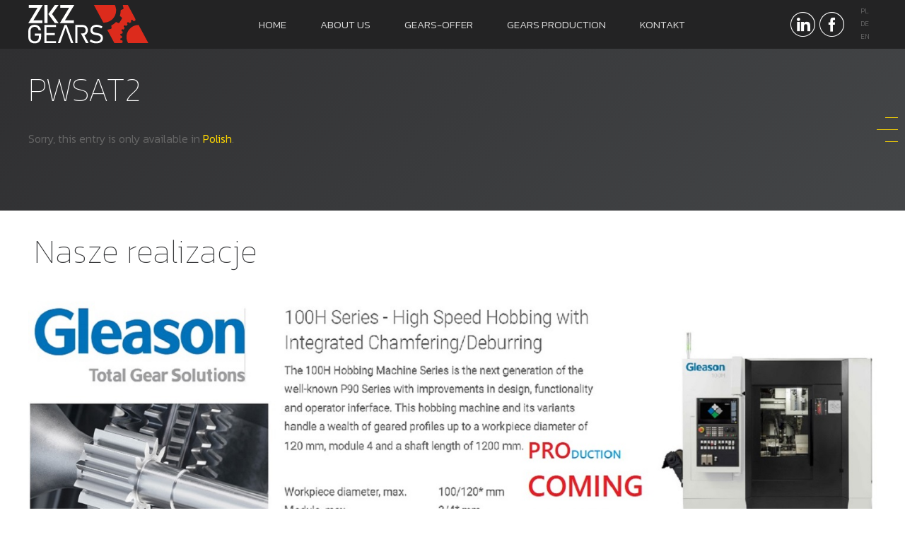

--- FILE ---
content_type: text/html; charset=UTF-8
request_url: https://zkz.net.pl/en/realizacje/realizacja-2/
body_size: 8750
content:
<!DOCTYPE html>
<html lang="pl">
<head>
    <meta charset="utf-8">
    <title>PWSAT2 &#8211; Gear, gears, straight, helical, ground, grind, double, transmission, drive, supplier, ZKZ, precise, power skiving, planet</title>
    <meta name="description" content="Gear factory produces ground gears, gear shafts, gear bushings, splines and other mechanical components of machines. The highest quality standards confirmed by certificates">
    <meta name="viewport" content="width=device-width, initial-scale=1"/>



    <link href="https://fonts.googleapis.com/css?family=Kanit:100,300,400,700&amp;subset=latin-ext" rel="stylesheet">
    <link rel="shortcut icon" href="https://zkz.net.pl/wp-content/themes/okitheme/assets/dist/img/favzkz.png" type="jpeg/png">

    <link rel='stylesheet' href='https://zkz.net.pl/wp-content/themes/okitheme/assets/dist/css/vendors.min.css?ver=20220420' type='text/css' media='all' />
    <link rel='stylesheet' href='https://zkz.net.pl/wp-content/themes/okitheme/assets/dist/css/main.min.css?ver=20220420' type='text/css' media='all' />
    <script src="https://zkz.net.pl/wp-content/themes/okitheme/assets/dist/js/vendors.min.js"></script>
    <script src="https://zkz.net.pl/wp-content/themes/okitheme/assets/dist/js/main.min.js"></script>

    <meta name='robots' content='max-image-preview:large' />
<link rel='dns-prefetch' href='//www.googletagmanager.com' />
<script type="text/javascript">
/* <![CDATA[ */
window._wpemojiSettings = {"baseUrl":"https:\/\/s.w.org\/images\/core\/emoji\/14.0.0\/72x72\/","ext":".png","svgUrl":"https:\/\/s.w.org\/images\/core\/emoji\/14.0.0\/svg\/","svgExt":".svg","source":{"concatemoji":"https:\/\/zkz.net.pl\/wp-includes\/js\/wp-emoji-release.min.js?ver=6.4.7"}};
/*! This file is auto-generated */
!function(i,n){var o,s,e;function c(e){try{var t={supportTests:e,timestamp:(new Date).valueOf()};sessionStorage.setItem(o,JSON.stringify(t))}catch(e){}}function p(e,t,n){e.clearRect(0,0,e.canvas.width,e.canvas.height),e.fillText(t,0,0);var t=new Uint32Array(e.getImageData(0,0,e.canvas.width,e.canvas.height).data),r=(e.clearRect(0,0,e.canvas.width,e.canvas.height),e.fillText(n,0,0),new Uint32Array(e.getImageData(0,0,e.canvas.width,e.canvas.height).data));return t.every(function(e,t){return e===r[t]})}function u(e,t,n){switch(t){case"flag":return n(e,"\ud83c\udff3\ufe0f\u200d\u26a7\ufe0f","\ud83c\udff3\ufe0f\u200b\u26a7\ufe0f")?!1:!n(e,"\ud83c\uddfa\ud83c\uddf3","\ud83c\uddfa\u200b\ud83c\uddf3")&&!n(e,"\ud83c\udff4\udb40\udc67\udb40\udc62\udb40\udc65\udb40\udc6e\udb40\udc67\udb40\udc7f","\ud83c\udff4\u200b\udb40\udc67\u200b\udb40\udc62\u200b\udb40\udc65\u200b\udb40\udc6e\u200b\udb40\udc67\u200b\udb40\udc7f");case"emoji":return!n(e,"\ud83e\udef1\ud83c\udffb\u200d\ud83e\udef2\ud83c\udfff","\ud83e\udef1\ud83c\udffb\u200b\ud83e\udef2\ud83c\udfff")}return!1}function f(e,t,n){var r="undefined"!=typeof WorkerGlobalScope&&self instanceof WorkerGlobalScope?new OffscreenCanvas(300,150):i.createElement("canvas"),a=r.getContext("2d",{willReadFrequently:!0}),o=(a.textBaseline="top",a.font="600 32px Arial",{});return e.forEach(function(e){o[e]=t(a,e,n)}),o}function t(e){var t=i.createElement("script");t.src=e,t.defer=!0,i.head.appendChild(t)}"undefined"!=typeof Promise&&(o="wpEmojiSettingsSupports",s=["flag","emoji"],n.supports={everything:!0,everythingExceptFlag:!0},e=new Promise(function(e){i.addEventListener("DOMContentLoaded",e,{once:!0})}),new Promise(function(t){var n=function(){try{var e=JSON.parse(sessionStorage.getItem(o));if("object"==typeof e&&"number"==typeof e.timestamp&&(new Date).valueOf()<e.timestamp+604800&&"object"==typeof e.supportTests)return e.supportTests}catch(e){}return null}();if(!n){if("undefined"!=typeof Worker&&"undefined"!=typeof OffscreenCanvas&&"undefined"!=typeof URL&&URL.createObjectURL&&"undefined"!=typeof Blob)try{var e="postMessage("+f.toString()+"("+[JSON.stringify(s),u.toString(),p.toString()].join(",")+"));",r=new Blob([e],{type:"text/javascript"}),a=new Worker(URL.createObjectURL(r),{name:"wpTestEmojiSupports"});return void(a.onmessage=function(e){c(n=e.data),a.terminate(),t(n)})}catch(e){}c(n=f(s,u,p))}t(n)}).then(function(e){for(var t in e)n.supports[t]=e[t],n.supports.everything=n.supports.everything&&n.supports[t],"flag"!==t&&(n.supports.everythingExceptFlag=n.supports.everythingExceptFlag&&n.supports[t]);n.supports.everythingExceptFlag=n.supports.everythingExceptFlag&&!n.supports.flag,n.DOMReady=!1,n.readyCallback=function(){n.DOMReady=!0}}).then(function(){return e}).then(function(){var e;n.supports.everything||(n.readyCallback(),(e=n.source||{}).concatemoji?t(e.concatemoji):e.wpemoji&&e.twemoji&&(t(e.twemoji),t(e.wpemoji)))}))}((window,document),window._wpemojiSettings);
/* ]]> */
</script>
<style id='wp-emoji-styles-inline-css' type='text/css'>

	img.wp-smiley, img.emoji {
		display: inline !important;
		border: none !important;
		box-shadow: none !important;
		height: 1em !important;
		width: 1em !important;
		margin: 0 0.07em !important;
		vertical-align: -0.1em !important;
		background: none !important;
		padding: 0 !important;
	}
</style>
<link rel='stylesheet' id='wp-block-library-css' href='https://zkz.net.pl/wp-includes/css/dist/block-library/style.min.css?ver=6.4.7' type='text/css' media='all' />
<style id='classic-theme-styles-inline-css' type='text/css'>
/*! This file is auto-generated */
.wp-block-button__link{color:#fff;background-color:#32373c;border-radius:9999px;box-shadow:none;text-decoration:none;padding:calc(.667em + 2px) calc(1.333em + 2px);font-size:1.125em}.wp-block-file__button{background:#32373c;color:#fff;text-decoration:none}
</style>
<style id='global-styles-inline-css' type='text/css'>
body{--wp--preset--color--black: #000000;--wp--preset--color--cyan-bluish-gray: #abb8c3;--wp--preset--color--white: #ffffff;--wp--preset--color--pale-pink: #f78da7;--wp--preset--color--vivid-red: #cf2e2e;--wp--preset--color--luminous-vivid-orange: #ff6900;--wp--preset--color--luminous-vivid-amber: #fcb900;--wp--preset--color--light-green-cyan: #7bdcb5;--wp--preset--color--vivid-green-cyan: #00d084;--wp--preset--color--pale-cyan-blue: #8ed1fc;--wp--preset--color--vivid-cyan-blue: #0693e3;--wp--preset--color--vivid-purple: #9b51e0;--wp--preset--gradient--vivid-cyan-blue-to-vivid-purple: linear-gradient(135deg,rgba(6,147,227,1) 0%,rgb(155,81,224) 100%);--wp--preset--gradient--light-green-cyan-to-vivid-green-cyan: linear-gradient(135deg,rgb(122,220,180) 0%,rgb(0,208,130) 100%);--wp--preset--gradient--luminous-vivid-amber-to-luminous-vivid-orange: linear-gradient(135deg,rgba(252,185,0,1) 0%,rgba(255,105,0,1) 100%);--wp--preset--gradient--luminous-vivid-orange-to-vivid-red: linear-gradient(135deg,rgba(255,105,0,1) 0%,rgb(207,46,46) 100%);--wp--preset--gradient--very-light-gray-to-cyan-bluish-gray: linear-gradient(135deg,rgb(238,238,238) 0%,rgb(169,184,195) 100%);--wp--preset--gradient--cool-to-warm-spectrum: linear-gradient(135deg,rgb(74,234,220) 0%,rgb(151,120,209) 20%,rgb(207,42,186) 40%,rgb(238,44,130) 60%,rgb(251,105,98) 80%,rgb(254,248,76) 100%);--wp--preset--gradient--blush-light-purple: linear-gradient(135deg,rgb(255,206,236) 0%,rgb(152,150,240) 100%);--wp--preset--gradient--blush-bordeaux: linear-gradient(135deg,rgb(254,205,165) 0%,rgb(254,45,45) 50%,rgb(107,0,62) 100%);--wp--preset--gradient--luminous-dusk: linear-gradient(135deg,rgb(255,203,112) 0%,rgb(199,81,192) 50%,rgb(65,88,208) 100%);--wp--preset--gradient--pale-ocean: linear-gradient(135deg,rgb(255,245,203) 0%,rgb(182,227,212) 50%,rgb(51,167,181) 100%);--wp--preset--gradient--electric-grass: linear-gradient(135deg,rgb(202,248,128) 0%,rgb(113,206,126) 100%);--wp--preset--gradient--midnight: linear-gradient(135deg,rgb(2,3,129) 0%,rgb(40,116,252) 100%);--wp--preset--font-size--small: 13px;--wp--preset--font-size--medium: 20px;--wp--preset--font-size--large: 36px;--wp--preset--font-size--x-large: 42px;--wp--preset--spacing--20: 0.44rem;--wp--preset--spacing--30: 0.67rem;--wp--preset--spacing--40: 1rem;--wp--preset--spacing--50: 1.5rem;--wp--preset--spacing--60: 2.25rem;--wp--preset--spacing--70: 3.38rem;--wp--preset--spacing--80: 5.06rem;--wp--preset--shadow--natural: 6px 6px 9px rgba(0, 0, 0, 0.2);--wp--preset--shadow--deep: 12px 12px 50px rgba(0, 0, 0, 0.4);--wp--preset--shadow--sharp: 6px 6px 0px rgba(0, 0, 0, 0.2);--wp--preset--shadow--outlined: 6px 6px 0px -3px rgba(255, 255, 255, 1), 6px 6px rgba(0, 0, 0, 1);--wp--preset--shadow--crisp: 6px 6px 0px rgba(0, 0, 0, 1);}:where(.is-layout-flex){gap: 0.5em;}:where(.is-layout-grid){gap: 0.5em;}body .is-layout-flow > .alignleft{float: left;margin-inline-start: 0;margin-inline-end: 2em;}body .is-layout-flow > .alignright{float: right;margin-inline-start: 2em;margin-inline-end: 0;}body .is-layout-flow > .aligncenter{margin-left: auto !important;margin-right: auto !important;}body .is-layout-constrained > .alignleft{float: left;margin-inline-start: 0;margin-inline-end: 2em;}body .is-layout-constrained > .alignright{float: right;margin-inline-start: 2em;margin-inline-end: 0;}body .is-layout-constrained > .aligncenter{margin-left: auto !important;margin-right: auto !important;}body .is-layout-constrained > :where(:not(.alignleft):not(.alignright):not(.alignfull)){max-width: var(--wp--style--global--content-size);margin-left: auto !important;margin-right: auto !important;}body .is-layout-constrained > .alignwide{max-width: var(--wp--style--global--wide-size);}body .is-layout-flex{display: flex;}body .is-layout-flex{flex-wrap: wrap;align-items: center;}body .is-layout-flex > *{margin: 0;}body .is-layout-grid{display: grid;}body .is-layout-grid > *{margin: 0;}:where(.wp-block-columns.is-layout-flex){gap: 2em;}:where(.wp-block-columns.is-layout-grid){gap: 2em;}:where(.wp-block-post-template.is-layout-flex){gap: 1.25em;}:where(.wp-block-post-template.is-layout-grid){gap: 1.25em;}.has-black-color{color: var(--wp--preset--color--black) !important;}.has-cyan-bluish-gray-color{color: var(--wp--preset--color--cyan-bluish-gray) !important;}.has-white-color{color: var(--wp--preset--color--white) !important;}.has-pale-pink-color{color: var(--wp--preset--color--pale-pink) !important;}.has-vivid-red-color{color: var(--wp--preset--color--vivid-red) !important;}.has-luminous-vivid-orange-color{color: var(--wp--preset--color--luminous-vivid-orange) !important;}.has-luminous-vivid-amber-color{color: var(--wp--preset--color--luminous-vivid-amber) !important;}.has-light-green-cyan-color{color: var(--wp--preset--color--light-green-cyan) !important;}.has-vivid-green-cyan-color{color: var(--wp--preset--color--vivid-green-cyan) !important;}.has-pale-cyan-blue-color{color: var(--wp--preset--color--pale-cyan-blue) !important;}.has-vivid-cyan-blue-color{color: var(--wp--preset--color--vivid-cyan-blue) !important;}.has-vivid-purple-color{color: var(--wp--preset--color--vivid-purple) !important;}.has-black-background-color{background-color: var(--wp--preset--color--black) !important;}.has-cyan-bluish-gray-background-color{background-color: var(--wp--preset--color--cyan-bluish-gray) !important;}.has-white-background-color{background-color: var(--wp--preset--color--white) !important;}.has-pale-pink-background-color{background-color: var(--wp--preset--color--pale-pink) !important;}.has-vivid-red-background-color{background-color: var(--wp--preset--color--vivid-red) !important;}.has-luminous-vivid-orange-background-color{background-color: var(--wp--preset--color--luminous-vivid-orange) !important;}.has-luminous-vivid-amber-background-color{background-color: var(--wp--preset--color--luminous-vivid-amber) !important;}.has-light-green-cyan-background-color{background-color: var(--wp--preset--color--light-green-cyan) !important;}.has-vivid-green-cyan-background-color{background-color: var(--wp--preset--color--vivid-green-cyan) !important;}.has-pale-cyan-blue-background-color{background-color: var(--wp--preset--color--pale-cyan-blue) !important;}.has-vivid-cyan-blue-background-color{background-color: var(--wp--preset--color--vivid-cyan-blue) !important;}.has-vivid-purple-background-color{background-color: var(--wp--preset--color--vivid-purple) !important;}.has-black-border-color{border-color: var(--wp--preset--color--black) !important;}.has-cyan-bluish-gray-border-color{border-color: var(--wp--preset--color--cyan-bluish-gray) !important;}.has-white-border-color{border-color: var(--wp--preset--color--white) !important;}.has-pale-pink-border-color{border-color: var(--wp--preset--color--pale-pink) !important;}.has-vivid-red-border-color{border-color: var(--wp--preset--color--vivid-red) !important;}.has-luminous-vivid-orange-border-color{border-color: var(--wp--preset--color--luminous-vivid-orange) !important;}.has-luminous-vivid-amber-border-color{border-color: var(--wp--preset--color--luminous-vivid-amber) !important;}.has-light-green-cyan-border-color{border-color: var(--wp--preset--color--light-green-cyan) !important;}.has-vivid-green-cyan-border-color{border-color: var(--wp--preset--color--vivid-green-cyan) !important;}.has-pale-cyan-blue-border-color{border-color: var(--wp--preset--color--pale-cyan-blue) !important;}.has-vivid-cyan-blue-border-color{border-color: var(--wp--preset--color--vivid-cyan-blue) !important;}.has-vivid-purple-border-color{border-color: var(--wp--preset--color--vivid-purple) !important;}.has-vivid-cyan-blue-to-vivid-purple-gradient-background{background: var(--wp--preset--gradient--vivid-cyan-blue-to-vivid-purple) !important;}.has-light-green-cyan-to-vivid-green-cyan-gradient-background{background: var(--wp--preset--gradient--light-green-cyan-to-vivid-green-cyan) !important;}.has-luminous-vivid-amber-to-luminous-vivid-orange-gradient-background{background: var(--wp--preset--gradient--luminous-vivid-amber-to-luminous-vivid-orange) !important;}.has-luminous-vivid-orange-to-vivid-red-gradient-background{background: var(--wp--preset--gradient--luminous-vivid-orange-to-vivid-red) !important;}.has-very-light-gray-to-cyan-bluish-gray-gradient-background{background: var(--wp--preset--gradient--very-light-gray-to-cyan-bluish-gray) !important;}.has-cool-to-warm-spectrum-gradient-background{background: var(--wp--preset--gradient--cool-to-warm-spectrum) !important;}.has-blush-light-purple-gradient-background{background: var(--wp--preset--gradient--blush-light-purple) !important;}.has-blush-bordeaux-gradient-background{background: var(--wp--preset--gradient--blush-bordeaux) !important;}.has-luminous-dusk-gradient-background{background: var(--wp--preset--gradient--luminous-dusk) !important;}.has-pale-ocean-gradient-background{background: var(--wp--preset--gradient--pale-ocean) !important;}.has-electric-grass-gradient-background{background: var(--wp--preset--gradient--electric-grass) !important;}.has-midnight-gradient-background{background: var(--wp--preset--gradient--midnight) !important;}.has-small-font-size{font-size: var(--wp--preset--font-size--small) !important;}.has-medium-font-size{font-size: var(--wp--preset--font-size--medium) !important;}.has-large-font-size{font-size: var(--wp--preset--font-size--large) !important;}.has-x-large-font-size{font-size: var(--wp--preset--font-size--x-large) !important;}
.wp-block-navigation a:where(:not(.wp-element-button)){color: inherit;}
:where(.wp-block-post-template.is-layout-flex){gap: 1.25em;}:where(.wp-block-post-template.is-layout-grid){gap: 1.25em;}
:where(.wp-block-columns.is-layout-flex){gap: 2em;}:where(.wp-block-columns.is-layout-grid){gap: 2em;}
.wp-block-pullquote{font-size: 1.5em;line-height: 1.6;}
</style>
<link rel='stylesheet' id='qts_front_styles-css' href='https://zkz.net.pl/wp-content/plugins/qtranslate-slug/assets/css/qts-default.css?ver=6.4.7' type='text/css' media='all' />

<!-- Google tag (gtag.js) snippet added by Site Kit -->
<!-- Google Analytics snippet added by Site Kit -->
<script type="text/javascript" src="https://www.googletagmanager.com/gtag/js?id=G-BX5N3LQ8KF" id="google_gtagjs-js" async></script>
<script type="text/javascript" id="google_gtagjs-js-after">
/* <![CDATA[ */
window.dataLayer = window.dataLayer || [];function gtag(){dataLayer.push(arguments);}
gtag("set","linker",{"domains":["zkz.net.pl"]});
gtag("js", new Date());
gtag("set", "developer_id.dZTNiMT", true);
gtag("config", "G-BX5N3LQ8KF");
/* ]]> */
</script>
<link rel="https://api.w.org/" href="https://zkz.net.pl/en/wp-json/" /><link rel="alternate" type="application/json" href="https://zkz.net.pl/en/wp-json/wp/v2/pages/623" /><link rel="canonical" href="https://zkz.net.pl/en/gears-news/realizacja-2/" />
<link rel='shortlink' href='https://zkz.net.pl/en/?p=623' />
<link rel="alternate" type="application/json+oembed" href="https://zkz.net.pl/en/wp-json/oembed/1.0/embed?url=https%3A%2F%2Fzkz.net.pl%2Fen%2Fgears-news%2Frealizacja-2%2F" />
<link rel="alternate" type="text/xml+oembed" href="https://zkz.net.pl/en/wp-json/oembed/1.0/embed?url=https%3A%2F%2Fzkz.net.pl%2Fen%2Fgears-news%2Frealizacja-2%2F&#038;format=xml" />
<meta name="generator" content="Site Kit by Google 1.170.0" /><meta name="generator" content="qTranslate-XT 3.9.3" />
<link hreflang="x-default" href="https://zkz.net.pl/kola-zebate-aktualnosci/realizacja-2/" rel="alternate" />
<link hreflang="pl" href="https://zkz.net.pl/kola-zebate-aktualnosci/realizacja-2/" rel="alternate" />
<link hreflang="en" href="https://zkz.net.pl/en/gears-news/realizacja-2/" rel="alternate" />
<link hreflang="de" href="https://zkz.net.pl/de/zahnrad-news/realizacja-2/" rel="alternate" />

</head>
<body>
<header>
  <div class="wrap">
    <div class="row middle-xs center-xs between-md">
      <div class="logo col col-xs-1-a">
        <a href="https://zkz.net.pl/en" title="logo zkz">
           <h1><img src="https://zkz.net.pl/wp-content/themes/okitheme/assets/dist/img/zkzlogo.svg" widh="55" height="55" alt="ZKZ Gears - Zakład Kół Zębatych"></h1>
        </a>
      </div>
      <div class="menu col-xs-12 col-md">
        <div class="row center-xs middle-xs between-md">
          <div class="menuWrapper col-xs-12 col-md">
            <div class="menu-main-container"><ul id="menu-main" class=""><li id="menu-item-15" class="menu-item menu-item-type-post_type menu-item-object-page menu-item-home menu-item-15"><a href="https://zkz.net.pl/en/">HOME</a></li>
<li id="menu-item-18" class="menu-item menu-item-type-post_type menu-item-object-page menu-item-18"><a href="https://zkz.net.pl/en/about-us/">ABOUT US</a></li>
<li id="menu-item-16" class="menu-item menu-item-type-post_type menu-item-object-page menu-item-16"><a href="https://zkz.net.pl/en/gears-offer/">GEARS-OFFER</a></li>
<li id="menu-item-17" class="menu-item menu-item-type-post_type menu-item-object-page menu-item-17"><a href="https://zkz.net.pl/en/gears-production/">GEARS PRODUCTION</a></li>
<li id="menu-item-64" class="menu-item menu-item-type-custom menu-item-object-custom menu-item-64"><a href="#contact">KONTAKT</a></li>
</ul></div>          </div>
          <div class="col col-xs-12 col-md-1-a">
            <div class="row middle-xs center-xs start-md">
              <div class="social col-xs-12 col-md-1-a">
                <a href="#" target="_blank"><span class="icon icon-li"></span></a>
                <a href="https://www.facebook.com/Zak%C5%82ad-K%C3%B3%C5%82-Z%C4%99batych-101316837984882/" target="_blank"><span class="icon icon-fb"></span></a>
              </div>
              <div class="lang col-xs-1-a">
                <a href="https://zkz.net.pl/pl"> PL</a>
                <a href="https://zkz.net.pl/de"> DE</a>
                <a href="https://zkz.net.pl/en"> EN</a>

              </div>
            </div>
          </div>
        </div>
      </div>
      <div class="burger"><span></span></div>
    </div>
  </div>
</header>
<main>
  <section class="main">
    <div class="wrap">
      <div class="row middle-xs between-xs">
          <h2>PWSAT2</h2>
          <p class="qtranxs-available-languages-message qtranxs-available-languages-message-en">Sorry, this entry is only available in <a href="https://zkz.net.pl/pl/kola-zebate-aktualnosci/realizacja-2/" class="qtranxs-available-language-link qtranxs-available-language-link-pl" title="Polski">Polish</a>.</p>
      </div>
    </div>
  </section>

    <section class="realization realizationSlider">
      <div class="wrap">
        <div class="row">
            <div class="col-xs-12">
                <h2>Nasze realizacje</h2>
            </div>
        </div>

        <div class="row realizationSliderWrapper owl-carousel">
                                <div class="col col-xs-12 realizationSingle">
                        <div class="wrapper">
                            <div class="img">
								                                <a target="_blank" rel="nofollow" href="https://defence24.pl/przemysl/wspolczesna-produkcja-kol-zebatych">
                                  <img width="1200" height="833" src="https://zkz.net.pl/wp-content/uploads/2023/01/Defence-24-e1674475337129.jpg" class="attachment-full size-full wp-post-image" alt="https://defence24.pl/przemysl/wspolczesna-produkcja-kol-zebatych" decoding="async" fetchpriority="high" />                                </a>
                            </div>
                        </div>
                    </div>
                                <div class="col col-xs-12 realizationSingle">
                        <div class="wrapper">
                            <div class="img">
								                                <a target="_blank" rel="nofollow" href="ZKZ GEARS">
                                  <img width="1432" height="835" src="https://zkz.net.pl/wp-content/uploads/2023/06/KOLA-ZEBATE-FREZOWANE-OBWIEDNIOWO.jpg" class="attachment-full size-full wp-post-image" alt="https://www.gleason.com/en/products/machines/cylindrical/hobbing-up-to-300-mm/100h-series-high-speed-hobbing-with-integrated-chamfering-deburring" decoding="async" srcset="https://zkz.net.pl/wp-content/uploads/2023/06/KOLA-ZEBATE-FREZOWANE-OBWIEDNIOWO.jpg 1432w, https://zkz.net.pl/wp-content/uploads/2023/06/KOLA-ZEBATE-FREZOWANE-OBWIEDNIOWO-300x175.jpg 300w, https://zkz.net.pl/wp-content/uploads/2023/06/KOLA-ZEBATE-FREZOWANE-OBWIEDNIOWO-1024x597.jpg 1024w, https://zkz.net.pl/wp-content/uploads/2023/06/KOLA-ZEBATE-FREZOWANE-OBWIEDNIOWO-768x448.jpg 768w, https://zkz.net.pl/wp-content/uploads/2023/06/KOLA-ZEBATE-FREZOWANE-OBWIEDNIOWO-34x20.jpg 34w" sizes="(max-width: 1432px) 100vw, 1432px" />                                </a>
                            </div>
                        </div>
                    </div>
                                <div class="col col-xs-12 realizationSingle">
                        <div class="wrapper">
                            <div class="img">
								                                <a target="_blank" rel="nofollow" href="https://zkz.net.pl/2021/05/12/inteligentny-rozwoj/">
                                  <img width="1245" height="887" src="https://zkz.net.pl/wp-content/uploads/2022/03/GROB-G350T-POWER-SKIVING-ZKZ.jpg" class="attachment-full size-full wp-post-image" alt="https://zkz.net.pl/2021/05/12/inteligentny-rozwoj/" decoding="async" srcset="https://zkz.net.pl/wp-content/uploads/2022/03/GROB-G350T-POWER-SKIVING-ZKZ.jpg 1245w, https://zkz.net.pl/wp-content/uploads/2022/03/GROB-G350T-POWER-SKIVING-ZKZ-300x214.jpg 300w, https://zkz.net.pl/wp-content/uploads/2022/03/GROB-G350T-POWER-SKIVING-ZKZ-768x547.jpg 768w, https://zkz.net.pl/wp-content/uploads/2022/03/GROB-G350T-POWER-SKIVING-ZKZ-1024x730.jpg 1024w, https://zkz.net.pl/wp-content/uploads/2022/03/GROB-G350T-POWER-SKIVING-ZKZ-28x20.jpg 28w" sizes="(max-width: 1245px) 100vw, 1245px" />                                </a>
                            </div>
                        </div>
                    </div>
                                <div class="col col-xs-12 realizationSingle">
                        <div class="wrapper">
                            <div class="img">
								                                <a target="_blank" rel="nofollow" href="https://www.kapp-niles.com/en/machines/generatingprofile-grinding-machine/kx-300-p">
                                  <img width="1823" height="1291" src="https://zkz.net.pl/wp-content/uploads/2020/11/KX-300-P.jpg" class="attachment-full size-full wp-post-image" alt="" decoding="async" srcset="https://zkz.net.pl/wp-content/uploads/2020/11/KX-300-P.jpg 1823w, https://zkz.net.pl/wp-content/uploads/2020/11/KX-300-P-300x212.jpg 300w, https://zkz.net.pl/wp-content/uploads/2020/11/KX-300-P-768x544.jpg 768w, https://zkz.net.pl/wp-content/uploads/2020/11/KX-300-P-1024x725.jpg 1024w, https://zkz.net.pl/wp-content/uploads/2020/11/KX-300-P-28x20.jpg 28w" sizes="(max-width: 1823px) 100vw, 1823px" />                                </a>
                            </div>
                        </div>
                    </div>
                                <div class="col col-xs-12 realizationSingle">
                        <div class="wrapper">
                            <div class="img">
								                                <a target="_blank" rel="nofollow" href="https://pw-sat.pl/">
                                  <img width="1189" height="843" src="https://zkz.net.pl/wp-content/uploads/2020/10/PWSAT-2.jpg" class="attachment-full size-full wp-post-image" alt="https://pw-sat.pl/" decoding="async" srcset="https://zkz.net.pl/wp-content/uploads/2020/10/PWSAT-2.jpg 1189w, https://zkz.net.pl/wp-content/uploads/2020/10/PWSAT-2-300x213.jpg 300w, https://zkz.net.pl/wp-content/uploads/2020/10/PWSAT-2-768x545.jpg 768w, https://zkz.net.pl/wp-content/uploads/2020/10/PWSAT-2-1024x726.jpg 1024w, https://zkz.net.pl/wp-content/uploads/2020/10/PWSAT-2-28x20.jpg 28w" sizes="(max-width: 1189px) 100vw, 1189px" />                                </a>
                            </div>
                        </div>
                    </div>
                                <div class="col col-xs-12 realizationSingle">
                        <div class="wrapper">
                            <div class="img">
								                                <a target="_blank" rel="nofollow" href="http://protondynamic.pl/">
                                  <img width="1238" height="868" src="https://zkz.net.pl/wp-content/uploads/2021/09/PROTON-DYNAMIC-ZKZ-PERTNERSHIP.jpg" class="attachment-full size-full wp-post-image" alt="" decoding="async" srcset="https://zkz.net.pl/wp-content/uploads/2021/09/PROTON-DYNAMIC-ZKZ-PERTNERSHIP.jpg 1238w, https://zkz.net.pl/wp-content/uploads/2021/09/PROTON-DYNAMIC-ZKZ-PERTNERSHIP-300x210.jpg 300w, https://zkz.net.pl/wp-content/uploads/2021/09/PROTON-DYNAMIC-ZKZ-PERTNERSHIP-768x538.jpg 768w, https://zkz.net.pl/wp-content/uploads/2021/09/PROTON-DYNAMIC-ZKZ-PERTNERSHIP-1024x718.jpg 1024w, https://zkz.net.pl/wp-content/uploads/2021/09/PROTON-DYNAMIC-ZKZ-PERTNERSHIP-29x20.jpg 29w" sizes="(max-width: 1238px) 100vw, 1238px" />                                </a>
                            </div>
                        </div>
                    </div>
                                <div class="col col-xs-12 realizationSingle">
                        <div class="wrapper">
                            <div class="img">
								                                <a target="_blank" rel="nofollow" href="https://racing-pwr.pl/">
                                  <img width="1420" height="1000" src="https://zkz.net.pl/wp-content/uploads/2022/02/PWR-Racing-Team.jpg" class="attachment-full size-full wp-post-image" alt="https://racing-pwr.pl/" decoding="async" srcset="https://zkz.net.pl/wp-content/uploads/2022/02/PWR-Racing-Team.jpg 1420w, https://zkz.net.pl/wp-content/uploads/2022/02/PWR-Racing-Team-300x211.jpg 300w, https://zkz.net.pl/wp-content/uploads/2022/02/PWR-Racing-Team-768x541.jpg 768w, https://zkz.net.pl/wp-content/uploads/2022/02/PWR-Racing-Team-1024x721.jpg 1024w, https://zkz.net.pl/wp-content/uploads/2022/02/PWR-Racing-Team-28x20.jpg 28w" sizes="(max-width: 1420px) 100vw, 1420px" />                                </a>
                            </div>
                        </div>
                    </div>
                                <div class="col col-xs-12 realizationSingle">
                        <div class="wrapper">
                            <div class="img">
								                                <a target="_blank" rel="nofollow" href="https://www.kapp-niles.com/en/machines/profile-grinding-machines/ze">
                                  <img width="1816" height="1282" src="https://zkz.net.pl/wp-content/uploads/2020/11/Gear-profile-grinding-machines-ZE-800.jpg" class="attachment-full size-full wp-post-image" alt="" decoding="async" srcset="https://zkz.net.pl/wp-content/uploads/2020/11/Gear-profile-grinding-machines-ZE-800.jpg 1816w, https://zkz.net.pl/wp-content/uploads/2020/11/Gear-profile-grinding-machines-ZE-800-300x212.jpg 300w, https://zkz.net.pl/wp-content/uploads/2020/11/Gear-profile-grinding-machines-ZE-800-768x542.jpg 768w, https://zkz.net.pl/wp-content/uploads/2020/11/Gear-profile-grinding-machines-ZE-800-1024x723.jpg 1024w, https://zkz.net.pl/wp-content/uploads/2020/11/Gear-profile-grinding-machines-ZE-800-28x20.jpg 28w" sizes="(max-width: 1816px) 100vw, 1816px" />                                </a>
                            </div>
                        </div>
                    </div>
                                <div class="col col-xs-12 realizationSingle">
                        <div class="wrapper">
                            <div class="img">
								                                <a target="_blank" rel="nofollow" href="https://zkz.net.pl/2021/05/12/inteligentny-rozwoj/">
                                  <img width="1290" height="911" src="https://zkz.net.pl/wp-content/uploads/2021/05/promocja-ue.jpg" class="attachment-full size-full wp-post-image" alt="" decoding="async" srcset="https://zkz.net.pl/wp-content/uploads/2021/05/promocja-ue.jpg 1290w, https://zkz.net.pl/wp-content/uploads/2021/05/promocja-ue-300x212.jpg 300w, https://zkz.net.pl/wp-content/uploads/2021/05/promocja-ue-768x542.jpg 768w, https://zkz.net.pl/wp-content/uploads/2021/05/promocja-ue-1024x723.jpg 1024w, https://zkz.net.pl/wp-content/uploads/2021/05/promocja-ue-28x20.jpg 28w" sizes="(max-width: 1290px) 100vw, 1290px" />                                </a>
                            </div>
                        </div>
                    </div>
                                <div class="col col-xs-12 realizationSingle">
                        <div class="wrapper">
                            <div class="img">
								                                <a target="_blank" rel="nofollow" href="http://robocik.pwr.edu.pl/">
                                  <img width="1400" height="963" src="https://zkz.net.pl/wp-content/uploads/2022/02/PWR-Robocik.jpg" class="attachment-full size-full wp-post-image" alt="http://robocik.pwr.edu.pl/" decoding="async" srcset="https://zkz.net.pl/wp-content/uploads/2022/02/PWR-Robocik.jpg 1400w, https://zkz.net.pl/wp-content/uploads/2022/02/PWR-Robocik-300x206.jpg 300w, https://zkz.net.pl/wp-content/uploads/2022/02/PWR-Robocik-768x528.jpg 768w, https://zkz.net.pl/wp-content/uploads/2022/02/PWR-Robocik-1024x704.jpg 1024w, https://zkz.net.pl/wp-content/uploads/2022/02/PWR-Robocik-29x20.jpg 29w" sizes="(max-width: 1400px) 100vw, 1400px" />                                </a>
                            </div>
                        </div>
                    </div>
                                <div class="col col-xs-12 realizationSingle">
                        <div class="wrapper">
                            <div class="img">
								                                <a target="_blank" rel="nofollow" href="">
                                  <img width="1024" height="730" src="https://zkz.net.pl/wp-content/uploads/2022/03/CSR-zkz.net_.jpg" class="attachment-full size-full wp-post-image" alt="" decoding="async" srcset="https://zkz.net.pl/wp-content/uploads/2022/03/CSR-zkz.net_.jpg 1024w, https://zkz.net.pl/wp-content/uploads/2022/03/CSR-zkz.net_-300x214.jpg 300w, https://zkz.net.pl/wp-content/uploads/2022/03/CSR-zkz.net_-768x548.jpg 768w, https://zkz.net.pl/wp-content/uploads/2022/03/CSR-zkz.net_-28x20.jpg 28w" sizes="(max-width: 1024px) 100vw, 1024px" />                                </a>
                            </div>
                        </div>
                    </div>
                                <div class="col col-xs-12 realizationSingle">
                        <div class="wrapper">
                            <div class="img">
								                                <a target="_blank" rel="nofollow" href="http://www.pirm.pwr.wroc.pl/">
                                  <img width="1400" height="1000" src="https://zkz.net.pl/wp-content/uploads/2022/02/LEM-ZKZ.jpg" class="attachment-full size-full wp-post-image" alt="http://www.pirm.pwr.wroc.pl/" decoding="async" srcset="https://zkz.net.pl/wp-content/uploads/2022/02/LEM-ZKZ.jpg 1400w, https://zkz.net.pl/wp-content/uploads/2022/02/LEM-ZKZ-300x214.jpg 300w, https://zkz.net.pl/wp-content/uploads/2022/02/LEM-ZKZ-768x549.jpg 768w, https://zkz.net.pl/wp-content/uploads/2022/02/LEM-ZKZ-1024x731.jpg 1024w, https://zkz.net.pl/wp-content/uploads/2022/02/LEM-ZKZ-28x20.jpg 28w" sizes="(max-width: 1400px) 100vw, 1400px" />                                </a>
                            </div>
                        </div>
                    </div>
                    </div>
      </div>
    </section>
  
  <section class="news">
    <div class="wrap">
      <div class="row">
        <div class="col-xs-12">
                    <h2>News</h2>
        </div>

        <div class="newsSlider col-xs-12">
          <div class="row owl-carousel">

            
                                                    
                    <div class="newsSingle imgHover col-xs-12">
                      <div class="newsWrap">
                        <div class="img">
                                                        <a href="https://zkz.net.pl/en/2021/05/12/p-400965/"><img src="https://zkz.net.pl/wp-content/uploads/2021/05/Urząd-Patentowy-Rzeczypospolitej-Polskiej-godło-i-logotyp_0-e1620818119137.png" alt="P.400965"></a>
                                                </div>
                        <div class="text">
                          <h3>P.400965</h3>
                          <p>Method for forming teeth in helical gear corrected with the outline of involute and the helical gearbox</p>
                        </div>
                        <div class="more">
                          <a href="https://zkz.net.pl/en/2021/05/12/p-400965/">Czytaj dalej ></a>
                        </div>
                      </div>
                    </div>

                                                    
                    <div class="newsSingle imgHover col-xs-12">
                      <div class="newsWrap">
                        <div class="img">
                                                        <a href="https://zkz.net.pl/en/2021/05/12/patent/"><img src="https://zkz.net.pl/wp-content/uploads/2021/05/Urząd-Patentowy-Rzeczypospolitej-Polskiej-godło-i-logotyp_0-e1620818119137.png" alt="P.426771"></a>
                                                </div>
                        <div class="text">
                          <h3>P.426771</h3>
                          <p>Method for hybrid gas cyaniding of alloy steel in fluidised bed furnaces</p>
                        </div>
                        <div class="more">
                          <a href="https://zkz.net.pl/en/2021/05/12/patent/">Czytaj dalej ></a>
                        </div>
                      </div>
                    </div>

                                                    
                    <div class="newsSingle imgHover col-xs-12">
                      <div class="newsWrap">
                        <div class="img">
                                                        <a href="https://zkz.net.pl/en/2021/05/12/inteligentny-rozwoj/"><img src="https://zkz.net.pl/wp-content/uploads/2021/05/logo-eu.jpg" alt="Inteligentny rozwój"></a>
                                                </div>
                        <div class="text">
                          <h3>Inteligentny rozwój</h3>
                          <p>Zakład Kół Zębatych s.c. implements a project co-financed by the European Union entitled &#8220;Implementation of a unique technology for the production of gears without the need for grinding after the heat treatment process.&#8221; The aim of the project is to implement the results of R&amp;D works covered by a patent application in the area of [&hellip;]</p>
                        </div>
                        <div class="more">
                          <a href="https://zkz.net.pl/en/2021/05/12/inteligentny-rozwoj/">Czytaj dalej ></a>
                        </div>
                      </div>
                    </div>

                                                    
                    <div class="newsSingle imgHover col-xs-12">
                      <div class="newsWrap">
                        <div class="img">
                                                        <a href="https://zkz.net.pl/en/2020/10/05/unia-europejska/"><img src="https://zkz.net.pl/wp-content/uploads/2020/10/eu-.png" alt="(Polski) UNIA EUROPEJSKA"></a>
                                                </div>
                        <div class="text">
                          <h3>(Polski) UNIA EUROPEJSKA</h3>
                          <p>Sorry, this entry is only available in Polish.</p>
                        </div>
                        <div class="more">
                          <a href="https://zkz.net.pl/en/2020/10/05/unia-europejska/">Czytaj dalej ></a>
                        </div>
                      </div>
                    </div>

                                                    
                    <div class="newsSingle imgHover col-xs-12">
                      <div class="newsWrap">
                        <div class="img">
                                                        <a href="https://zkz.net.pl/en/2018/06/26/test/"><img src="https://zkz.net.pl/wp-content/uploads/2020/10/ue-flag-1.png" alt="EU subsidies"></a>
                                                </div>
                        <div class="text">
                          <h3>EU subsidies</h3>
                          <p>Project implemented as part of the Regional Operational Program for the Lower Silesian Voivodship for the years 2014-2020. Priority Axis: 1. Enterprises and innovations. Measure: 1.5. Development of products and services in Small Medium Enterprises. Sub-measure: 1.5.1 Development of products and services in Small Medium Enterprises &#8211; horizontal competition. Diagram: 1.5 A Support for product [&hellip;]</p>
                        </div>
                        <div class="more">
                          <a href="https://zkz.net.pl/en/2018/06/26/test/">Czytaj dalej ></a>
                        </div>
                      </div>
                    </div>

                
            

          </div>
          <div class="newsNav">
            <div class="icon icon-lewa prev"></div>
            <div class="icon icon-prawa next"></div>
          </div>
        </div>
      </div>
    </div>
  </section>


<section class="contact" id="contact">
  <div class="row">
    <div class="map col-xs-12 col-md-5 col-xlg-6">
      <div id="map">
	<iframe src="https://www.google.com/maps/embed?pb=!1m18!1m12!1m3!1d6119.744725639005!2d17.3873854332226!3d51.2045876852893!2m3!1f0!2f0!3f0!3m2!1i1024!2i768!4f13.1!3m3!1m2!1s0x470fe2ec087a96cd%3A0xa4bf6b0736e5edfb!2zWmFrxYJhZCBLw7PFgiBaxJliYXR5Y2ggU0M!5e0!3m2!1spl!2spl!4v1650453055914!5m2!1spl!2spl" width="100%" height="100%" style="border:0;" allowfullscreen="" loading="lazy" referrerpolicy="no-referrer-when-downgrade"></iframe>
      </div>
    </div>
    <div class="info col col-xs-12 col-md-7 col-xlg-6">
      <div class="row">
        <div class="col col-xs-12 col-sm-9">
          <p></p>
<h4>Contact</h4>
<h6><span style="font-size: 18pt; color: #d6d2d2;"><strong>ZKZ Gears sp. z o.o.</strong> </span></h6>
<p>KRS: 0001055888</p>
<p>NIP: 8942849478</p>
<p>REGON: 020197145</p>
<h4>ADRES</h4>
<p>56-400 Oleśnica<br />
ul. Moniuszki 19 &#8211; 19c</p>
<p><a href="https://www.google.com/maps/@51.2016065,17.3968757,175m/data=!3m1!1e3" target="_blank" rel="noopener noreferrer"><img loading="lazy" decoding="async" class="alignnone wp-image-900" src="https://zkz.net.pl/wp-content/uploads/2020/10/google-map--300x57.png" alt="" width="158" height="30" srcset="https://zkz.net.pl/wp-content/uploads/2020/10/google-map--300x57.png 300w, https://zkz.net.pl/wp-content/uploads/2020/10/google-map--105x20.png 105w, https://zkz.net.pl/wp-content/uploads/2020/10/google-map-.png 400w" sizes="(max-width: 158px) 100vw, 158px" /></a></p>
<h4>Phone</h4>
<h4>+48 713 981 214</h4>
<h4>E-mail</h4>
<p><img loading="lazy" decoding="async" class="alignnone wp-image-896" src="https://zkz.net.pl/wp-content/uploads/2020/10/email-300x37.png" alt="" width="163" height="20" srcset="https://zkz.net.pl/wp-content/uploads/2020/10/email-300x37.png 300w, https://zkz.net.pl/wp-content/uploads/2020/10/email-163x20.png 163w, https://zkz.net.pl/wp-content/uploads/2020/10/email.png 490w" sizes="(max-width: 163px) 100vw, 163px" /></p>
<p><a href="https://zkz.net.pl/rodo/"><img loading="lazy" decoding="async" class="wp-image-1013" src="https://zkz.net.pl/wp-content/uploads/2020/11/GDPR.png" alt="" width="73" height="50" srcset="https://zkz.net.pl/wp-content/uploads/2020/11/GDPR.png 163w, https://zkz.net.pl/wp-content/uploads/2020/11/GDPR-29x20.png 29w" sizes="(max-width: 73px) 100vw, 73px" /></a></p>        </div>
	      </div>
    </div>
  </div>
</section>

</main>
<footer>
  <div class="wrap">
    <div class="row center-xs start-md">
      <div class="footMenu col-xs-12 col-md-3">
        <div class="row">
          <div class="col col-xs-12 col-md">
            <div class="menu-main-container"><ul id="menu-main-1" class=""><li class="menu-item menu-item-type-post_type menu-item-object-page menu-item-home menu-item-15"><a href="https://zkz.net.pl/en/">HOME</a></li>
<li class="menu-item menu-item-type-post_type menu-item-object-page menu-item-18"><a href="https://zkz.net.pl/en/about-us/">ABOUT US</a></li>
<li class="menu-item menu-item-type-post_type menu-item-object-page menu-item-16"><a href="https://zkz.net.pl/en/gears-offer/">GEARS-OFFER</a></li>
<li class="menu-item menu-item-type-post_type menu-item-object-page menu-item-17"><a href="https://zkz.net.pl/en/gears-production/">GEARS PRODUCTION</a></li>
<li class="menu-item menu-item-type-custom menu-item-object-custom menu-item-64"><a href="#contact">KONTAKT</a></li>
</ul></div>          </div>
        </div>
      </div>
      <div class="footLogos col-xs-12 col-md-5">
      </div>
      <div class="copy col-xs-12 col-md-4">
        <a href="#"><img src="https://zkz.net.pl/wp-content/themes/okitheme/assets/dist/img/zkzlogo.svg" widh="55" height="55" alt="ZKZ centrum CNC Wrocław, Oleśnica"></a>
        <p>2026 © ZKZ Gears <br>Projekt i wdrożenie: <a href="http://okinet.pl">Okinet.pl</a></p>
      </div>
    </div>
  </div>
</footer>


<script defer src="https://static.cloudflareinsights.com/beacon.min.js/vcd15cbe7772f49c399c6a5babf22c1241717689176015" integrity="sha512-ZpsOmlRQV6y907TI0dKBHq9Md29nnaEIPlkf84rnaERnq6zvWvPUqr2ft8M1aS28oN72PdrCzSjY4U6VaAw1EQ==" data-cf-beacon='{"version":"2024.11.0","token":"869349ba9d56443aa8688d5885ed9d12","r":1,"server_timing":{"name":{"cfCacheStatus":true,"cfEdge":true,"cfExtPri":true,"cfL4":true,"cfOrigin":true,"cfSpeedBrain":true},"location_startswith":null}}' crossorigin="anonymous"></script>
</body>
</html>

<!-- Dynamic page generated in 0.269 seconds. -->
<!-- Cached page generated by WP-Super-Cache on 2026-01-14 12:49:04 -->

<!-- super cache -->

--- FILE ---
content_type: text/css
request_url: https://zkz.net.pl/wp-content/themes/okitheme/assets/dist/css/main.min.css?ver=20220420
body_size: 11096
content:
@charset "UTF-8";.content .cont a,.content .cont li,.content .cont p,a,abbr,acronym,address,applet,article,aside,audio,b,big,blockquote,body,canvas,caption,center,cite,code,dd,del,details,dfn,div,dl,dt,em,embed,fieldset,figcaption,figure,footer,form,h1,h2,h3,h4,h5,h6,header,hgroup,html,i,iframe,img,ins,kbd,label,legend,li,mark,menu,nav,object,ol,output,p,pre,q,ruby,s,samp,section,small,span,strike,strong,sub,summary,sup,table,tbody,td,tfoot,th,thead,time,tr,tt,u,ul,var,video{margin:0;padding:0;border:0;font:inherit;font-size:100%;vertical-align:baseline}html{line-height:1}ol,ul{list-style:none}table{border-collapse:collapse;border-spacing:0}caption,td,th{text-align:left;font-weight:400;vertical-align:middle}blockquote,q{quotes:none}blockquote:after,blockquote:before,q:after,q:before{content:"";content:none}a img{border:none}article,aside,details,figcaption,figure,footer,header,hgroup,main,menu,nav,section,summary{display:block}*,:after,:before{-webkit-box-sizing:border-box;box-sizing:border-box}[class*=" col-"],[class^=col-]{padding:0 .5rem}@media only screen and (min-width:304px){.col-xs-1-1{-webkit-box-flex:0;-ms-flex:0 0 auto;flex:0 0 auto;-ms-flex-preferred-size:100%;flex-basis:100%;max-width:100%}.col-xs-1-a{-webkit-box-flex:0;-ms-flex:0 0 auto;flex:0 0 auto;-ms-flex-preferred-size:auto;flex-basis:auto;max-width:100%}.col-xs-1-g{-webkit-box-flex:1;-ms-flex:1 0 0px;flex:1 0 0;max-width:100%}.col-xs-1-s{-webkit-box-flex:0;-ms-flex:0 1 auto;flex:0 1 auto;max-width:100%}.col-xs-1-gs{-webkit-box-flex:1;-ms-flex:1 1 auto;flex:1 1 auto;max-width:100%}.col-xs-2-1{-webkit-box-flex:0;-ms-flex:0 0 auto;flex:0 0 auto;-ms-flex-preferred-size:50%;flex-basis:50%;max-width:50%}.col-xs-2-2{-webkit-box-flex:0;-ms-flex:0 0 auto;flex:0 0 auto;-ms-flex-preferred-size:100%;flex-basis:100%;max-width:100%}.col-xs-2-a{-webkit-box-flex:0;-ms-flex:0 0 auto;flex:0 0 auto;-ms-flex-preferred-size:auto;flex-basis:auto;max-width:100%}.col-xs-2-g{-webkit-box-flex:1;-ms-flex:1 0 0px;flex:1 0 0;max-width:100%}.col-xs-2-s{-webkit-box-flex:0;-ms-flex:0 1 auto;flex:0 1 auto;max-width:100%}.col-xs-2-gs{-webkit-box-flex:1;-ms-flex:1 1 auto;flex:1 1 auto;max-width:100%}.col-xs-3-1{-webkit-box-flex:0;-ms-flex:0 0 auto;flex:0 0 auto;-ms-flex-preferred-size:33.3333333333%;flex-basis:33.3333333333%;max-width:33.3333333333%}.col-xs-3-2{-webkit-box-flex:0;-ms-flex:0 0 auto;flex:0 0 auto;-ms-flex-preferred-size:66.6666666667%;flex-basis:66.6666666667%;max-width:66.6666666667%}.col-xs-3-3{-webkit-box-flex:0;-ms-flex:0 0 auto;flex:0 0 auto;-ms-flex-preferred-size:100%;flex-basis:100%;max-width:100%}.col-xs-3-a{-webkit-box-flex:0;-ms-flex:0 0 auto;flex:0 0 auto;-ms-flex-preferred-size:auto;flex-basis:auto;max-width:100%}.col-xs-3-g{-webkit-box-flex:1;-ms-flex:1 0 0px;flex:1 0 0;max-width:100%}.col-xs-3-s{-webkit-box-flex:0;-ms-flex:0 1 auto;flex:0 1 auto;max-width:100%}.col-xs-3-gs{-webkit-box-flex:1;-ms-flex:1 1 auto;flex:1 1 auto;max-width:100%}.col-xs-4-1{-webkit-box-flex:0;-ms-flex:0 0 auto;flex:0 0 auto;-ms-flex-preferred-size:25%;flex-basis:25%;max-width:25%}.col-xs-4-2{-webkit-box-flex:0;-ms-flex:0 0 auto;flex:0 0 auto;-ms-flex-preferred-size:50%;flex-basis:50%;max-width:50%}.col-xs-4-3{-webkit-box-flex:0;-ms-flex:0 0 auto;flex:0 0 auto;-ms-flex-preferred-size:75%;flex-basis:75%;max-width:75%}.col-xs-4-4{-webkit-box-flex:0;-ms-flex:0 0 auto;flex:0 0 auto;-ms-flex-preferred-size:100%;flex-basis:100%;max-width:100%}.col-xs-4-a{-webkit-box-flex:0;-ms-flex:0 0 auto;flex:0 0 auto;-ms-flex-preferred-size:auto;flex-basis:auto;max-width:100%}.col-xs-4-g{-webkit-box-flex:1;-ms-flex:1 0 0px;flex:1 0 0;max-width:100%}.col-xs-4-s{-webkit-box-flex:0;-ms-flex:0 1 auto;flex:0 1 auto;max-width:100%}.col-xs-4-gs{-webkit-box-flex:1;-ms-flex:1 1 auto;flex:1 1 auto;max-width:100%}.col-xs-5-1{-webkit-box-flex:0;-ms-flex:0 0 auto;flex:0 0 auto;-ms-flex-preferred-size:20%;flex-basis:20%;max-width:20%}.col-xs-5-2{-webkit-box-flex:0;-ms-flex:0 0 auto;flex:0 0 auto;-ms-flex-preferred-size:40%;flex-basis:40%;max-width:40%}.col-xs-5-3{-webkit-box-flex:0;-ms-flex:0 0 auto;flex:0 0 auto;-ms-flex-preferred-size:60%;flex-basis:60%;max-width:60%}.col-xs-5-4{-webkit-box-flex:0;-ms-flex:0 0 auto;flex:0 0 auto;-ms-flex-preferred-size:80%;flex-basis:80%;max-width:80%}.col-xs-5-5{-webkit-box-flex:0;-ms-flex:0 0 auto;flex:0 0 auto;-ms-flex-preferred-size:100%;flex-basis:100%;max-width:100%}.col-xs-5-a{-webkit-box-flex:0;-ms-flex:0 0 auto;flex:0 0 auto;-ms-flex-preferred-size:auto;flex-basis:auto;max-width:100%}.col-xs-5-g{-webkit-box-flex:1;-ms-flex:1 0 0px;flex:1 0 0;max-width:100%}.col-xs-5-s{-webkit-box-flex:0;-ms-flex:0 1 auto;flex:0 1 auto;max-width:100%}.col-xs-5-gs{-webkit-box-flex:1;-ms-flex:1 1 auto;flex:1 1 auto;max-width:100%}.col-xs-6-1{-webkit-box-flex:0;-ms-flex:0 0 auto;flex:0 0 auto;-ms-flex-preferred-size:16.6666666667%;flex-basis:16.6666666667%;max-width:16.6666666667%}.col-xs-6-2{-webkit-box-flex:0;-ms-flex:0 0 auto;flex:0 0 auto;-ms-flex-preferred-size:33.3333333333%;flex-basis:33.3333333333%;max-width:33.3333333333%}.col-xs-6-3{-webkit-box-flex:0;-ms-flex:0 0 auto;flex:0 0 auto;-ms-flex-preferred-size:50%;flex-basis:50%;max-width:50%}.col-xs-6-4{-webkit-box-flex:0;-ms-flex:0 0 auto;flex:0 0 auto;-ms-flex-preferred-size:66.6666666667%;flex-basis:66.6666666667%;max-width:66.6666666667%}.col-xs-6-5{-webkit-box-flex:0;-ms-flex:0 0 auto;flex:0 0 auto;-ms-flex-preferred-size:83.3333333333%;flex-basis:83.3333333333%;max-width:83.3333333333%}.col-xs-6-6{-webkit-box-flex:0;-ms-flex:0 0 auto;flex:0 0 auto;-ms-flex-preferred-size:100%;flex-basis:100%;max-width:100%}.col-xs-6-a{-webkit-box-flex:0;-ms-flex:0 0 auto;flex:0 0 auto;-ms-flex-preferred-size:auto;flex-basis:auto;max-width:100%}.col-xs-6-g{-webkit-box-flex:1;-ms-flex:1 0 0px;flex:1 0 0;max-width:100%}.col-xs-6-s{-webkit-box-flex:0;-ms-flex:0 1 auto;flex:0 1 auto;max-width:100%}.col-xs-6-gs{-webkit-box-flex:1;-ms-flex:1 1 auto;flex:1 1 auto;max-width:100%}.col-xs-7-1{-webkit-box-flex:0;-ms-flex:0 0 auto;flex:0 0 auto;-ms-flex-preferred-size:14.2857142857%;flex-basis:14.2857142857%;max-width:14.2857142857%}.col-xs-7-2{-webkit-box-flex:0;-ms-flex:0 0 auto;flex:0 0 auto;-ms-flex-preferred-size:28.5714285714%;flex-basis:28.5714285714%;max-width:28.5714285714%}.col-xs-7-3{-webkit-box-flex:0;-ms-flex:0 0 auto;flex:0 0 auto;-ms-flex-preferred-size:42.8571428571%;flex-basis:42.8571428571%;max-width:42.8571428571%}.col-xs-7-4{-webkit-box-flex:0;-ms-flex:0 0 auto;flex:0 0 auto;-ms-flex-preferred-size:57.1428571429%;flex-basis:57.1428571429%;max-width:57.1428571429%}.col-xs-7-5{-webkit-box-flex:0;-ms-flex:0 0 auto;flex:0 0 auto;-ms-flex-preferred-size:71.4285714286%;flex-basis:71.4285714286%;max-width:71.4285714286%}.col-xs-7-6{-webkit-box-flex:0;-ms-flex:0 0 auto;flex:0 0 auto;-ms-flex-preferred-size:85.7142857143%;flex-basis:85.7142857143%;max-width:85.7142857143%}.col-xs-7-7{-webkit-box-flex:0;-ms-flex:0 0 auto;flex:0 0 auto;-ms-flex-preferred-size:100%;flex-basis:100%;max-width:100%}.col-xs-7-a{-webkit-box-flex:0;-ms-flex:0 0 auto;flex:0 0 auto;-ms-flex-preferred-size:auto;flex-basis:auto;max-width:100%}.col-xs-7-g{-webkit-box-flex:1;-ms-flex:1 0 0px;flex:1 0 0;max-width:100%}.col-xs-7-s{-webkit-box-flex:0;-ms-flex:0 1 auto;flex:0 1 auto;max-width:100%}.col-xs-7-gs{-webkit-box-flex:1;-ms-flex:1 1 auto;flex:1 1 auto;max-width:100%}.col-xs-8-1{-webkit-box-flex:0;-ms-flex:0 0 auto;flex:0 0 auto;-ms-flex-preferred-size:12.5%;flex-basis:12.5%;max-width:12.5%}.col-xs-8-2{-webkit-box-flex:0;-ms-flex:0 0 auto;flex:0 0 auto;-ms-flex-preferred-size:25%;flex-basis:25%;max-width:25%}.col-xs-8-3{-webkit-box-flex:0;-ms-flex:0 0 auto;flex:0 0 auto;-ms-flex-preferred-size:37.5%;flex-basis:37.5%;max-width:37.5%}.col-xs-8-4{-webkit-box-flex:0;-ms-flex:0 0 auto;flex:0 0 auto;-ms-flex-preferred-size:50%;flex-basis:50%;max-width:50%}.col-xs-8-5{-webkit-box-flex:0;-ms-flex:0 0 auto;flex:0 0 auto;-ms-flex-preferred-size:62.5%;flex-basis:62.5%;max-width:62.5%}.col-xs-8-6{-webkit-box-flex:0;-ms-flex:0 0 auto;flex:0 0 auto;-ms-flex-preferred-size:75%;flex-basis:75%;max-width:75%}.col-xs-8-7{-webkit-box-flex:0;-ms-flex:0 0 auto;flex:0 0 auto;-ms-flex-preferred-size:87.5%;flex-basis:87.5%;max-width:87.5%}.col-xs-8-8{-webkit-box-flex:0;-ms-flex:0 0 auto;flex:0 0 auto;-ms-flex-preferred-size:100%;flex-basis:100%;max-width:100%}.col-xs-8-a{-webkit-box-flex:0;-ms-flex:0 0 auto;flex:0 0 auto;-ms-flex-preferred-size:auto;flex-basis:auto;max-width:100%}.col-xs-8-g{-webkit-box-flex:1;-ms-flex:1 0 0px;flex:1 0 0;max-width:100%}.col-xs-8-s{-webkit-box-flex:0;-ms-flex:0 1 auto;flex:0 1 auto;max-width:100%}.col-xs-8-gs{-webkit-box-flex:1;-ms-flex:1 1 auto;flex:1 1 auto;max-width:100%}.col-xs-9-1{-webkit-box-flex:0;-ms-flex:0 0 auto;flex:0 0 auto;-ms-flex-preferred-size:11.1111111111%;flex-basis:11.1111111111%;max-width:11.1111111111%}.col-xs-9-2{-webkit-box-flex:0;-ms-flex:0 0 auto;flex:0 0 auto;-ms-flex-preferred-size:22.2222222222%;flex-basis:22.2222222222%;max-width:22.2222222222%}.col-xs-9-3{-webkit-box-flex:0;-ms-flex:0 0 auto;flex:0 0 auto;-ms-flex-preferred-size:33.3333333333%;flex-basis:33.3333333333%;max-width:33.3333333333%}.col-xs-9-4{-webkit-box-flex:0;-ms-flex:0 0 auto;flex:0 0 auto;-ms-flex-preferred-size:44.4444444444%;flex-basis:44.4444444444%;max-width:44.4444444444%}.col-xs-9-5{-webkit-box-flex:0;-ms-flex:0 0 auto;flex:0 0 auto;-ms-flex-preferred-size:55.5555555556%;flex-basis:55.5555555556%;max-width:55.5555555556%}.col-xs-9-6{-webkit-box-flex:0;-ms-flex:0 0 auto;flex:0 0 auto;-ms-flex-preferred-size:66.6666666667%;flex-basis:66.6666666667%;max-width:66.6666666667%}.col-xs-9-7{-webkit-box-flex:0;-ms-flex:0 0 auto;flex:0 0 auto;-ms-flex-preferred-size:77.7777777778%;flex-basis:77.7777777778%;max-width:77.7777777778%}.col-xs-9-8{-webkit-box-flex:0;-ms-flex:0 0 auto;flex:0 0 auto;-ms-flex-preferred-size:88.8888888889%;flex-basis:88.8888888889%;max-width:88.8888888889%}.col-xs-9-9{-webkit-box-flex:0;-ms-flex:0 0 auto;flex:0 0 auto;-ms-flex-preferred-size:100%;flex-basis:100%;max-width:100%}.col-xs-9-a{-webkit-box-flex:0;-ms-flex:0 0 auto;flex:0 0 auto;-ms-flex-preferred-size:auto;flex-basis:auto;max-width:100%}.col-xs-9-g{-webkit-box-flex:1;-ms-flex:1 0 0px;flex:1 0 0;max-width:100%}.col-xs-9-s{-webkit-box-flex:0;-ms-flex:0 1 auto;flex:0 1 auto;max-width:100%}.col-xs-9-gs{-webkit-box-flex:1;-ms-flex:1 1 auto;flex:1 1 auto;max-width:100%}.col-xs-10-1{-webkit-box-flex:0;-ms-flex:0 0 auto;flex:0 0 auto;-ms-flex-preferred-size:10%;flex-basis:10%;max-width:10%}.col-xs-10-2{-webkit-box-flex:0;-ms-flex:0 0 auto;flex:0 0 auto;-ms-flex-preferred-size:20%;flex-basis:20%;max-width:20%}.col-xs-10-3{-webkit-box-flex:0;-ms-flex:0 0 auto;flex:0 0 auto;-ms-flex-preferred-size:30%;flex-basis:30%;max-width:30%}.col-xs-10-4{-webkit-box-flex:0;-ms-flex:0 0 auto;flex:0 0 auto;-ms-flex-preferred-size:40%;flex-basis:40%;max-width:40%}.col-xs-10-5{-webkit-box-flex:0;-ms-flex:0 0 auto;flex:0 0 auto;-ms-flex-preferred-size:50%;flex-basis:50%;max-width:50%}.col-xs-10-6{-webkit-box-flex:0;-ms-flex:0 0 auto;flex:0 0 auto;-ms-flex-preferred-size:60%;flex-basis:60%;max-width:60%}.col-xs-10-7{-webkit-box-flex:0;-ms-flex:0 0 auto;flex:0 0 auto;-ms-flex-preferred-size:70%;flex-basis:70%;max-width:70%}.col-xs-10-8{-webkit-box-flex:0;-ms-flex:0 0 auto;flex:0 0 auto;-ms-flex-preferred-size:80%;flex-basis:80%;max-width:80%}.col-xs-10-9{-webkit-box-flex:0;-ms-flex:0 0 auto;flex:0 0 auto;-ms-flex-preferred-size:90%;flex-basis:90%;max-width:90%}.col-xs-10-10{-webkit-box-flex:0;-ms-flex:0 0 auto;flex:0 0 auto;-ms-flex-preferred-size:100%;flex-basis:100%;max-width:100%}.col-xs-10-a{-webkit-box-flex:0;-ms-flex:0 0 auto;flex:0 0 auto;-ms-flex-preferred-size:auto;flex-basis:auto;max-width:100%}.col-xs-10-g{-webkit-box-flex:1;-ms-flex:1 0 0px;flex:1 0 0;max-width:100%}.col-xs-10-s{-webkit-box-flex:0;-ms-flex:0 1 auto;flex:0 1 auto;max-width:100%}.col-xs-10-gs{-webkit-box-flex:1;-ms-flex:1 1 auto;flex:1 1 auto;max-width:100%}.col-xs-11-1{-webkit-box-flex:0;-ms-flex:0 0 auto;flex:0 0 auto;-ms-flex-preferred-size:9.0909090909%;flex-basis:9.0909090909%;max-width:9.0909090909%}.col-xs-11-2{-webkit-box-flex:0;-ms-flex:0 0 auto;flex:0 0 auto;-ms-flex-preferred-size:18.1818181818%;flex-basis:18.1818181818%;max-width:18.1818181818%}.col-xs-11-3{-webkit-box-flex:0;-ms-flex:0 0 auto;flex:0 0 auto;-ms-flex-preferred-size:27.2727272727%;flex-basis:27.2727272727%;max-width:27.2727272727%}.col-xs-11-4{-webkit-box-flex:0;-ms-flex:0 0 auto;flex:0 0 auto;-ms-flex-preferred-size:36.3636363636%;flex-basis:36.3636363636%;max-width:36.3636363636%}.col-xs-11-5{-webkit-box-flex:0;-ms-flex:0 0 auto;flex:0 0 auto;-ms-flex-preferred-size:45.4545454545%;flex-basis:45.4545454545%;max-width:45.4545454545%}.col-xs-11-6{-webkit-box-flex:0;-ms-flex:0 0 auto;flex:0 0 auto;-ms-flex-preferred-size:54.5454545455%;flex-basis:54.5454545455%;max-width:54.5454545455%}.col-xs-11-7{-webkit-box-flex:0;-ms-flex:0 0 auto;flex:0 0 auto;-ms-flex-preferred-size:63.6363636364%;flex-basis:63.6363636364%;max-width:63.6363636364%}.col-xs-11-8{-webkit-box-flex:0;-ms-flex:0 0 auto;flex:0 0 auto;-ms-flex-preferred-size:72.7272727273%;flex-basis:72.7272727273%;max-width:72.7272727273%}.col-xs-11-9{-webkit-box-flex:0;-ms-flex:0 0 auto;flex:0 0 auto;-ms-flex-preferred-size:81.8181818182%;flex-basis:81.8181818182%;max-width:81.8181818182%}.col-xs-11-10{-webkit-box-flex:0;-ms-flex:0 0 auto;flex:0 0 auto;-ms-flex-preferred-size:90.9090909091%;flex-basis:90.9090909091%;max-width:90.9090909091%}.col-xs-11-11{-webkit-box-flex:0;-ms-flex:0 0 auto;flex:0 0 auto;-ms-flex-preferred-size:100%;flex-basis:100%;max-width:100%}.col-xs-11-a{-webkit-box-flex:0;-ms-flex:0 0 auto;flex:0 0 auto;-ms-flex-preferred-size:auto;flex-basis:auto;max-width:100%}.col-xs-11-g{-webkit-box-flex:1;-ms-flex:1 0 0px;flex:1 0 0;max-width:100%}.col-xs-11-s{-webkit-box-flex:0;-ms-flex:0 1 auto;flex:0 1 auto;max-width:100%}.col-xs-11-gs{-webkit-box-flex:1;-ms-flex:1 1 auto;flex:1 1 auto;max-width:100%}.col-xs-12-1{-webkit-box-flex:0;-ms-flex:0 0 auto;flex:0 0 auto;-ms-flex-preferred-size:8.3333333333%;flex-basis:8.3333333333%;max-width:8.3333333333%}.col-xs-12-2{-webkit-box-flex:0;-ms-flex:0 0 auto;flex:0 0 auto;-ms-flex-preferred-size:16.6666666667%;flex-basis:16.6666666667%;max-width:16.6666666667%}.col-xs-12-3{-webkit-box-flex:0;-ms-flex:0 0 auto;flex:0 0 auto;-ms-flex-preferred-size:25%;flex-basis:25%;max-width:25%}.col-xs-12-4{-webkit-box-flex:0;-ms-flex:0 0 auto;flex:0 0 auto;-ms-flex-preferred-size:33.3333333333%;flex-basis:33.3333333333%;max-width:33.3333333333%}.col-xs-12-5{-webkit-box-flex:0;-ms-flex:0 0 auto;flex:0 0 auto;-ms-flex-preferred-size:41.6666666667%;flex-basis:41.6666666667%;max-width:41.6666666667%}.col-xs-12-6{-webkit-box-flex:0;-ms-flex:0 0 auto;flex:0 0 auto;-ms-flex-preferred-size:50%;flex-basis:50%;max-width:50%}.col-xs-12-7{-webkit-box-flex:0;-ms-flex:0 0 auto;flex:0 0 auto;-ms-flex-preferred-size:58.3333333333%;flex-basis:58.3333333333%;max-width:58.3333333333%}.col-xs-12-8{-webkit-box-flex:0;-ms-flex:0 0 auto;flex:0 0 auto;-ms-flex-preferred-size:66.6666666667%;flex-basis:66.6666666667%;max-width:66.6666666667%}.col-xs-12-9{-webkit-box-flex:0;-ms-flex:0 0 auto;flex:0 0 auto;-ms-flex-preferred-size:75%;flex-basis:75%;max-width:75%}.col-xs-12-10{-webkit-box-flex:0;-ms-flex:0 0 auto;flex:0 0 auto;-ms-flex-preferred-size:83.3333333333%;flex-basis:83.3333333333%;max-width:83.3333333333%}.col-xs-12-11{-webkit-box-flex:0;-ms-flex:0 0 auto;flex:0 0 auto;-ms-flex-preferred-size:91.6666666667%;flex-basis:91.6666666667%;max-width:91.6666666667%}.col-xs-12-12{-webkit-box-flex:0;-ms-flex:0 0 auto;flex:0 0 auto;-ms-flex-preferred-size:100%;flex-basis:100%;max-width:100%}.col-xs-12-a{-webkit-box-flex:0;-ms-flex:0 0 auto;flex:0 0 auto;-ms-flex-preferred-size:auto;flex-basis:auto;max-width:100%}.col-xs-12-g{-webkit-box-flex:1;-ms-flex:1 0 0px;flex:1 0 0;max-width:100%}.col-xs-12-s{-webkit-box-flex:0;-ms-flex:0 1 auto;flex:0 1 auto;max-width:100%}.col-xs-12-gs{-webkit-box-flex:1;-ms-flex:1 1 auto;flex:1 1 auto;max-width:100%}}@media only screen and (min-width:480px){.col-xs2-1-1{-webkit-box-flex:0;-ms-flex:0 0 auto;flex:0 0 auto;-ms-flex-preferred-size:100%;flex-basis:100%;max-width:100%}.col-xs2-1-a{-webkit-box-flex:0;-ms-flex:0 0 auto;flex:0 0 auto;-ms-flex-preferred-size:auto;flex-basis:auto;max-width:100%}.col-xs2-1-g{-webkit-box-flex:1;-ms-flex:1 0 0px;flex:1 0 0;max-width:100%}.col-xs2-1-s{-webkit-box-flex:0;-ms-flex:0 1 auto;flex:0 1 auto;max-width:100%}.col-xs2-1-gs{-webkit-box-flex:1;-ms-flex:1 1 auto;flex:1 1 auto;max-width:100%}.col-xs2-2-1{-webkit-box-flex:0;-ms-flex:0 0 auto;flex:0 0 auto;-ms-flex-preferred-size:50%;flex-basis:50%;max-width:50%}.col-xs2-2-2{-webkit-box-flex:0;-ms-flex:0 0 auto;flex:0 0 auto;-ms-flex-preferred-size:100%;flex-basis:100%;max-width:100%}.col-xs2-2-a{-webkit-box-flex:0;-ms-flex:0 0 auto;flex:0 0 auto;-ms-flex-preferred-size:auto;flex-basis:auto;max-width:100%}.col-xs2-2-g{-webkit-box-flex:1;-ms-flex:1 0 0px;flex:1 0 0;max-width:100%}.col-xs2-2-s{-webkit-box-flex:0;-ms-flex:0 1 auto;flex:0 1 auto;max-width:100%}.col-xs2-2-gs{-webkit-box-flex:1;-ms-flex:1 1 auto;flex:1 1 auto;max-width:100%}.col-xs2-3-1{-webkit-box-flex:0;-ms-flex:0 0 auto;flex:0 0 auto;-ms-flex-preferred-size:33.3333333333%;flex-basis:33.3333333333%;max-width:33.3333333333%}.col-xs2-3-2{-webkit-box-flex:0;-ms-flex:0 0 auto;flex:0 0 auto;-ms-flex-preferred-size:66.6666666667%;flex-basis:66.6666666667%;max-width:66.6666666667%}.col-xs2-3-3{-webkit-box-flex:0;-ms-flex:0 0 auto;flex:0 0 auto;-ms-flex-preferred-size:100%;flex-basis:100%;max-width:100%}.col-xs2-3-a{-webkit-box-flex:0;-ms-flex:0 0 auto;flex:0 0 auto;-ms-flex-preferred-size:auto;flex-basis:auto;max-width:100%}.col-xs2-3-g{-webkit-box-flex:1;-ms-flex:1 0 0px;flex:1 0 0;max-width:100%}.col-xs2-3-s{-webkit-box-flex:0;-ms-flex:0 1 auto;flex:0 1 auto;max-width:100%}.col-xs2-3-gs{-webkit-box-flex:1;-ms-flex:1 1 auto;flex:1 1 auto;max-width:100%}.col-xs2-4-1{-webkit-box-flex:0;-ms-flex:0 0 auto;flex:0 0 auto;-ms-flex-preferred-size:25%;flex-basis:25%;max-width:25%}.col-xs2-4-2{-webkit-box-flex:0;-ms-flex:0 0 auto;flex:0 0 auto;-ms-flex-preferred-size:50%;flex-basis:50%;max-width:50%}.col-xs2-4-3{-webkit-box-flex:0;-ms-flex:0 0 auto;flex:0 0 auto;-ms-flex-preferred-size:75%;flex-basis:75%;max-width:75%}.col-xs2-4-4{-webkit-box-flex:0;-ms-flex:0 0 auto;flex:0 0 auto;-ms-flex-preferred-size:100%;flex-basis:100%;max-width:100%}.col-xs2-4-a{-webkit-box-flex:0;-ms-flex:0 0 auto;flex:0 0 auto;-ms-flex-preferred-size:auto;flex-basis:auto;max-width:100%}.col-xs2-4-g{-webkit-box-flex:1;-ms-flex:1 0 0px;flex:1 0 0;max-width:100%}.col-xs2-4-s{-webkit-box-flex:0;-ms-flex:0 1 auto;flex:0 1 auto;max-width:100%}.col-xs2-4-gs{-webkit-box-flex:1;-ms-flex:1 1 auto;flex:1 1 auto;max-width:100%}.col-xs2-5-1{-webkit-box-flex:0;-ms-flex:0 0 auto;flex:0 0 auto;-ms-flex-preferred-size:20%;flex-basis:20%;max-width:20%}.col-xs2-5-2{-webkit-box-flex:0;-ms-flex:0 0 auto;flex:0 0 auto;-ms-flex-preferred-size:40%;flex-basis:40%;max-width:40%}.col-xs2-5-3{-webkit-box-flex:0;-ms-flex:0 0 auto;flex:0 0 auto;-ms-flex-preferred-size:60%;flex-basis:60%;max-width:60%}.col-xs2-5-4{-webkit-box-flex:0;-ms-flex:0 0 auto;flex:0 0 auto;-ms-flex-preferred-size:80%;flex-basis:80%;max-width:80%}.col-xs2-5-5{-webkit-box-flex:0;-ms-flex:0 0 auto;flex:0 0 auto;-ms-flex-preferred-size:100%;flex-basis:100%;max-width:100%}.col-xs2-5-a{-webkit-box-flex:0;-ms-flex:0 0 auto;flex:0 0 auto;-ms-flex-preferred-size:auto;flex-basis:auto;max-width:100%}.col-xs2-5-g{-webkit-box-flex:1;-ms-flex:1 0 0px;flex:1 0 0;max-width:100%}.col-xs2-5-s{-webkit-box-flex:0;-ms-flex:0 1 auto;flex:0 1 auto;max-width:100%}.col-xs2-5-gs{-webkit-box-flex:1;-ms-flex:1 1 auto;flex:1 1 auto;max-width:100%}.col-xs2-6-1{-webkit-box-flex:0;-ms-flex:0 0 auto;flex:0 0 auto;-ms-flex-preferred-size:16.6666666667%;flex-basis:16.6666666667%;max-width:16.6666666667%}.col-xs2-6-2{-webkit-box-flex:0;-ms-flex:0 0 auto;flex:0 0 auto;-ms-flex-preferred-size:33.3333333333%;flex-basis:33.3333333333%;max-width:33.3333333333%}.col-xs2-6-3{-webkit-box-flex:0;-ms-flex:0 0 auto;flex:0 0 auto;-ms-flex-preferred-size:50%;flex-basis:50%;max-width:50%}.col-xs2-6-4{-webkit-box-flex:0;-ms-flex:0 0 auto;flex:0 0 auto;-ms-flex-preferred-size:66.6666666667%;flex-basis:66.6666666667%;max-width:66.6666666667%}.col-xs2-6-5{-webkit-box-flex:0;-ms-flex:0 0 auto;flex:0 0 auto;-ms-flex-preferred-size:83.3333333333%;flex-basis:83.3333333333%;max-width:83.3333333333%}.col-xs2-6-6{-webkit-box-flex:0;-ms-flex:0 0 auto;flex:0 0 auto;-ms-flex-preferred-size:100%;flex-basis:100%;max-width:100%}.col-xs2-6-a{-webkit-box-flex:0;-ms-flex:0 0 auto;flex:0 0 auto;-ms-flex-preferred-size:auto;flex-basis:auto;max-width:100%}.col-xs2-6-g{-webkit-box-flex:1;-ms-flex:1 0 0px;flex:1 0 0;max-width:100%}.col-xs2-6-s{-webkit-box-flex:0;-ms-flex:0 1 auto;flex:0 1 auto;max-width:100%}.col-xs2-6-gs{-webkit-box-flex:1;-ms-flex:1 1 auto;flex:1 1 auto;max-width:100%}.col-xs2-7-1{-webkit-box-flex:0;-ms-flex:0 0 auto;flex:0 0 auto;-ms-flex-preferred-size:14.2857142857%;flex-basis:14.2857142857%;max-width:14.2857142857%}.col-xs2-7-2{-webkit-box-flex:0;-ms-flex:0 0 auto;flex:0 0 auto;-ms-flex-preferred-size:28.5714285714%;flex-basis:28.5714285714%;max-width:28.5714285714%}.col-xs2-7-3{-webkit-box-flex:0;-ms-flex:0 0 auto;flex:0 0 auto;-ms-flex-preferred-size:42.8571428571%;flex-basis:42.8571428571%;max-width:42.8571428571%}.col-xs2-7-4{-webkit-box-flex:0;-ms-flex:0 0 auto;flex:0 0 auto;-ms-flex-preferred-size:57.1428571429%;flex-basis:57.1428571429%;max-width:57.1428571429%}.col-xs2-7-5{-webkit-box-flex:0;-ms-flex:0 0 auto;flex:0 0 auto;-ms-flex-preferred-size:71.4285714286%;flex-basis:71.4285714286%;max-width:71.4285714286%}.col-xs2-7-6{-webkit-box-flex:0;-ms-flex:0 0 auto;flex:0 0 auto;-ms-flex-preferred-size:85.7142857143%;flex-basis:85.7142857143%;max-width:85.7142857143%}.col-xs2-7-7{-webkit-box-flex:0;-ms-flex:0 0 auto;flex:0 0 auto;-ms-flex-preferred-size:100%;flex-basis:100%;max-width:100%}.col-xs2-7-a{-webkit-box-flex:0;-ms-flex:0 0 auto;flex:0 0 auto;-ms-flex-preferred-size:auto;flex-basis:auto;max-width:100%}.col-xs2-7-g{-webkit-box-flex:1;-ms-flex:1 0 0px;flex:1 0 0;max-width:100%}.col-xs2-7-s{-webkit-box-flex:0;-ms-flex:0 1 auto;flex:0 1 auto;max-width:100%}.col-xs2-7-gs{-webkit-box-flex:1;-ms-flex:1 1 auto;flex:1 1 auto;max-width:100%}.col-xs2-8-1{-webkit-box-flex:0;-ms-flex:0 0 auto;flex:0 0 auto;-ms-flex-preferred-size:12.5%;flex-basis:12.5%;max-width:12.5%}.col-xs2-8-2{-webkit-box-flex:0;-ms-flex:0 0 auto;flex:0 0 auto;-ms-flex-preferred-size:25%;flex-basis:25%;max-width:25%}.col-xs2-8-3{-webkit-box-flex:0;-ms-flex:0 0 auto;flex:0 0 auto;-ms-flex-preferred-size:37.5%;flex-basis:37.5%;max-width:37.5%}.col-xs2-8-4{-webkit-box-flex:0;-ms-flex:0 0 auto;flex:0 0 auto;-ms-flex-preferred-size:50%;flex-basis:50%;max-width:50%}.col-xs2-8-5{-webkit-box-flex:0;-ms-flex:0 0 auto;flex:0 0 auto;-ms-flex-preferred-size:62.5%;flex-basis:62.5%;max-width:62.5%}.col-xs2-8-6{-webkit-box-flex:0;-ms-flex:0 0 auto;flex:0 0 auto;-ms-flex-preferred-size:75%;flex-basis:75%;max-width:75%}.col-xs2-8-7{-webkit-box-flex:0;-ms-flex:0 0 auto;flex:0 0 auto;-ms-flex-preferred-size:87.5%;flex-basis:87.5%;max-width:87.5%}.col-xs2-8-8{-webkit-box-flex:0;-ms-flex:0 0 auto;flex:0 0 auto;-ms-flex-preferred-size:100%;flex-basis:100%;max-width:100%}.col-xs2-8-a{-webkit-box-flex:0;-ms-flex:0 0 auto;flex:0 0 auto;-ms-flex-preferred-size:auto;flex-basis:auto;max-width:100%}.col-xs2-8-g{-webkit-box-flex:1;-ms-flex:1 0 0px;flex:1 0 0;max-width:100%}.col-xs2-8-s{-webkit-box-flex:0;-ms-flex:0 1 auto;flex:0 1 auto;max-width:100%}.col-xs2-8-gs{-webkit-box-flex:1;-ms-flex:1 1 auto;flex:1 1 auto;max-width:100%}.col-xs2-9-1{-webkit-box-flex:0;-ms-flex:0 0 auto;flex:0 0 auto;-ms-flex-preferred-size:11.1111111111%;flex-basis:11.1111111111%;max-width:11.1111111111%}.col-xs2-9-2{-webkit-box-flex:0;-ms-flex:0 0 auto;flex:0 0 auto;-ms-flex-preferred-size:22.2222222222%;flex-basis:22.2222222222%;max-width:22.2222222222%}.col-xs2-9-3{-webkit-box-flex:0;-ms-flex:0 0 auto;flex:0 0 auto;-ms-flex-preferred-size:33.3333333333%;flex-basis:33.3333333333%;max-width:33.3333333333%}.col-xs2-9-4{-webkit-box-flex:0;-ms-flex:0 0 auto;flex:0 0 auto;-ms-flex-preferred-size:44.4444444444%;flex-basis:44.4444444444%;max-width:44.4444444444%}.col-xs2-9-5{-webkit-box-flex:0;-ms-flex:0 0 auto;flex:0 0 auto;-ms-flex-preferred-size:55.5555555556%;flex-basis:55.5555555556%;max-width:55.5555555556%}.col-xs2-9-6{-webkit-box-flex:0;-ms-flex:0 0 auto;flex:0 0 auto;-ms-flex-preferred-size:66.6666666667%;flex-basis:66.6666666667%;max-width:66.6666666667%}.col-xs2-9-7{-webkit-box-flex:0;-ms-flex:0 0 auto;flex:0 0 auto;-ms-flex-preferred-size:77.7777777778%;flex-basis:77.7777777778%;max-width:77.7777777778%}.col-xs2-9-8{-webkit-box-flex:0;-ms-flex:0 0 auto;flex:0 0 auto;-ms-flex-preferred-size:88.8888888889%;flex-basis:88.8888888889%;max-width:88.8888888889%}.col-xs2-9-9{-webkit-box-flex:0;-ms-flex:0 0 auto;flex:0 0 auto;-ms-flex-preferred-size:100%;flex-basis:100%;max-width:100%}.col-xs2-9-a{-webkit-box-flex:0;-ms-flex:0 0 auto;flex:0 0 auto;-ms-flex-preferred-size:auto;flex-basis:auto;max-width:100%}.col-xs2-9-g{-webkit-box-flex:1;-ms-flex:1 0 0px;flex:1 0 0;max-width:100%}.col-xs2-9-s{-webkit-box-flex:0;-ms-flex:0 1 auto;flex:0 1 auto;max-width:100%}.col-xs2-9-gs{-webkit-box-flex:1;-ms-flex:1 1 auto;flex:1 1 auto;max-width:100%}.col-xs2-10-1{-webkit-box-flex:0;-ms-flex:0 0 auto;flex:0 0 auto;-ms-flex-preferred-size:10%;flex-basis:10%;max-width:10%}.col-xs2-10-2{-webkit-box-flex:0;-ms-flex:0 0 auto;flex:0 0 auto;-ms-flex-preferred-size:20%;flex-basis:20%;max-width:20%}.col-xs2-10-3{-webkit-box-flex:0;-ms-flex:0 0 auto;flex:0 0 auto;-ms-flex-preferred-size:30%;flex-basis:30%;max-width:30%}.col-xs2-10-4{-webkit-box-flex:0;-ms-flex:0 0 auto;flex:0 0 auto;-ms-flex-preferred-size:40%;flex-basis:40%;max-width:40%}.col-xs2-10-5{-webkit-box-flex:0;-ms-flex:0 0 auto;flex:0 0 auto;-ms-flex-preferred-size:50%;flex-basis:50%;max-width:50%}.col-xs2-10-6{-webkit-box-flex:0;-ms-flex:0 0 auto;flex:0 0 auto;-ms-flex-preferred-size:60%;flex-basis:60%;max-width:60%}.col-xs2-10-7{-webkit-box-flex:0;-ms-flex:0 0 auto;flex:0 0 auto;-ms-flex-preferred-size:70%;flex-basis:70%;max-width:70%}.col-xs2-10-8{-webkit-box-flex:0;-ms-flex:0 0 auto;flex:0 0 auto;-ms-flex-preferred-size:80%;flex-basis:80%;max-width:80%}.col-xs2-10-9{-webkit-box-flex:0;-ms-flex:0 0 auto;flex:0 0 auto;-ms-flex-preferred-size:90%;flex-basis:90%;max-width:90%}.col-xs2-10-10{-webkit-box-flex:0;-ms-flex:0 0 auto;flex:0 0 auto;-ms-flex-preferred-size:100%;flex-basis:100%;max-width:100%}.col-xs2-10-a{-webkit-box-flex:0;-ms-flex:0 0 auto;flex:0 0 auto;-ms-flex-preferred-size:auto;flex-basis:auto;max-width:100%}.col-xs2-10-g{-webkit-box-flex:1;-ms-flex:1 0 0px;flex:1 0 0;max-width:100%}.col-xs2-10-s{-webkit-box-flex:0;-ms-flex:0 1 auto;flex:0 1 auto;max-width:100%}.col-xs2-10-gs{-webkit-box-flex:1;-ms-flex:1 1 auto;flex:1 1 auto;max-width:100%}.col-xs2-11-1{-webkit-box-flex:0;-ms-flex:0 0 auto;flex:0 0 auto;-ms-flex-preferred-size:9.0909090909%;flex-basis:9.0909090909%;max-width:9.0909090909%}.col-xs2-11-2{-webkit-box-flex:0;-ms-flex:0 0 auto;flex:0 0 auto;-ms-flex-preferred-size:18.1818181818%;flex-basis:18.1818181818%;max-width:18.1818181818%}.col-xs2-11-3{-webkit-box-flex:0;-ms-flex:0 0 auto;flex:0 0 auto;-ms-flex-preferred-size:27.2727272727%;flex-basis:27.2727272727%;max-width:27.2727272727%}.col-xs2-11-4{-webkit-box-flex:0;-ms-flex:0 0 auto;flex:0 0 auto;-ms-flex-preferred-size:36.3636363636%;flex-basis:36.3636363636%;max-width:36.3636363636%}.col-xs2-11-5{-webkit-box-flex:0;-ms-flex:0 0 auto;flex:0 0 auto;-ms-flex-preferred-size:45.4545454545%;flex-basis:45.4545454545%;max-width:45.4545454545%}.col-xs2-11-6{-webkit-box-flex:0;-ms-flex:0 0 auto;flex:0 0 auto;-ms-flex-preferred-size:54.5454545455%;flex-basis:54.5454545455%;max-width:54.5454545455%}.col-xs2-11-7{-webkit-box-flex:0;-ms-flex:0 0 auto;flex:0 0 auto;-ms-flex-preferred-size:63.6363636364%;flex-basis:63.6363636364%;max-width:63.6363636364%}.col-xs2-11-8{-webkit-box-flex:0;-ms-flex:0 0 auto;flex:0 0 auto;-ms-flex-preferred-size:72.7272727273%;flex-basis:72.7272727273%;max-width:72.7272727273%}.col-xs2-11-9{-webkit-box-flex:0;-ms-flex:0 0 auto;flex:0 0 auto;-ms-flex-preferred-size:81.8181818182%;flex-basis:81.8181818182%;max-width:81.8181818182%}.col-xs2-11-10{-webkit-box-flex:0;-ms-flex:0 0 auto;flex:0 0 auto;-ms-flex-preferred-size:90.9090909091%;flex-basis:90.9090909091%;max-width:90.9090909091%}.col-xs2-11-11{-webkit-box-flex:0;-ms-flex:0 0 auto;flex:0 0 auto;-ms-flex-preferred-size:100%;flex-basis:100%;max-width:100%}.col-xs2-11-a{-webkit-box-flex:0;-ms-flex:0 0 auto;flex:0 0 auto;-ms-flex-preferred-size:auto;flex-basis:auto;max-width:100%}.col-xs2-11-g{-webkit-box-flex:1;-ms-flex:1 0 0px;flex:1 0 0;max-width:100%}.col-xs2-11-s{-webkit-box-flex:0;-ms-flex:0 1 auto;flex:0 1 auto;max-width:100%}.col-xs2-11-gs{-webkit-box-flex:1;-ms-flex:1 1 auto;flex:1 1 auto;max-width:100%}.col-xs2-12-1{-webkit-box-flex:0;-ms-flex:0 0 auto;flex:0 0 auto;-ms-flex-preferred-size:8.3333333333%;flex-basis:8.3333333333%;max-width:8.3333333333%}.col-xs2-12-2{-webkit-box-flex:0;-ms-flex:0 0 auto;flex:0 0 auto;-ms-flex-preferred-size:16.6666666667%;flex-basis:16.6666666667%;max-width:16.6666666667%}.col-xs2-12-3{-webkit-box-flex:0;-ms-flex:0 0 auto;flex:0 0 auto;-ms-flex-preferred-size:25%;flex-basis:25%;max-width:25%}.col-xs2-12-4{-webkit-box-flex:0;-ms-flex:0 0 auto;flex:0 0 auto;-ms-flex-preferred-size:33.3333333333%;flex-basis:33.3333333333%;max-width:33.3333333333%}.col-xs2-12-5{-webkit-box-flex:0;-ms-flex:0 0 auto;flex:0 0 auto;-ms-flex-preferred-size:41.6666666667%;flex-basis:41.6666666667%;max-width:41.6666666667%}.col-xs2-12-6{-webkit-box-flex:0;-ms-flex:0 0 auto;flex:0 0 auto;-ms-flex-preferred-size:50%;flex-basis:50%;max-width:50%}.col-xs2-12-7{-webkit-box-flex:0;-ms-flex:0 0 auto;flex:0 0 auto;-ms-flex-preferred-size:58.3333333333%;flex-basis:58.3333333333%;max-width:58.3333333333%}.col-xs2-12-8{-webkit-box-flex:0;-ms-flex:0 0 auto;flex:0 0 auto;-ms-flex-preferred-size:66.6666666667%;flex-basis:66.6666666667%;max-width:66.6666666667%}.col-xs2-12-9{-webkit-box-flex:0;-ms-flex:0 0 auto;flex:0 0 auto;-ms-flex-preferred-size:75%;flex-basis:75%;max-width:75%}.col-xs2-12-10{-webkit-box-flex:0;-ms-flex:0 0 auto;flex:0 0 auto;-ms-flex-preferred-size:83.3333333333%;flex-basis:83.3333333333%;max-width:83.3333333333%}.col-xs2-12-11{-webkit-box-flex:0;-ms-flex:0 0 auto;flex:0 0 auto;-ms-flex-preferred-size:91.6666666667%;flex-basis:91.6666666667%;max-width:91.6666666667%}.col-xs2-12-12{-webkit-box-flex:0;-ms-flex:0 0 auto;flex:0 0 auto;-ms-flex-preferred-size:100%;flex-basis:100%;max-width:100%}.col-xs2-12-a{-webkit-box-flex:0;-ms-flex:0 0 auto;flex:0 0 auto;-ms-flex-preferred-size:auto;flex-basis:auto;max-width:100%}.col-xs2-12-g{-webkit-box-flex:1;-ms-flex:1 0 0px;flex:1 0 0;max-width:100%}.col-xs2-12-s{-webkit-box-flex:0;-ms-flex:0 1 auto;flex:0 1 auto;max-width:100%}.col-xs2-12-gs{-webkit-box-flex:1;-ms-flex:1 1 auto;flex:1 1 auto;max-width:100%}}@media only screen and (min-width:768px){.col-sm-1-1{-webkit-box-flex:0;-ms-flex:0 0 auto;flex:0 0 auto;-ms-flex-preferred-size:100%;flex-basis:100%;max-width:100%}.col-sm-1-a{-webkit-box-flex:0;-ms-flex:0 0 auto;flex:0 0 auto;-ms-flex-preferred-size:auto;flex-basis:auto;max-width:100%}.col-sm-1-g{-webkit-box-flex:1;-ms-flex:1 0 0px;flex:1 0 0;max-width:100%}.col-sm-1-s{-webkit-box-flex:0;-ms-flex:0 1 auto;flex:0 1 auto;max-width:100%}.col-sm-1-gs{-webkit-box-flex:1;-ms-flex:1 1 auto;flex:1 1 auto;max-width:100%}.col-sm-2-1{-webkit-box-flex:0;-ms-flex:0 0 auto;flex:0 0 auto;-ms-flex-preferred-size:50%;flex-basis:50%;max-width:50%}.col-sm-2-2{-webkit-box-flex:0;-ms-flex:0 0 auto;flex:0 0 auto;-ms-flex-preferred-size:100%;flex-basis:100%;max-width:100%}.col-sm-2-a{-webkit-box-flex:0;-ms-flex:0 0 auto;flex:0 0 auto;-ms-flex-preferred-size:auto;flex-basis:auto;max-width:100%}.col-sm-2-g{-webkit-box-flex:1;-ms-flex:1 0 0px;flex:1 0 0;max-width:100%}.col-sm-2-s{-webkit-box-flex:0;-ms-flex:0 1 auto;flex:0 1 auto;max-width:100%}.col-sm-2-gs{-webkit-box-flex:1;-ms-flex:1 1 auto;flex:1 1 auto;max-width:100%}.col-sm-3-1{-webkit-box-flex:0;-ms-flex:0 0 auto;flex:0 0 auto;-ms-flex-preferred-size:33.3333333333%;flex-basis:33.3333333333%;max-width:33.3333333333%}.col-sm-3-2{-webkit-box-flex:0;-ms-flex:0 0 auto;flex:0 0 auto;-ms-flex-preferred-size:66.6666666667%;flex-basis:66.6666666667%;max-width:66.6666666667%}.col-sm-3-3{-webkit-box-flex:0;-ms-flex:0 0 auto;flex:0 0 auto;-ms-flex-preferred-size:100%;flex-basis:100%;max-width:100%}.col-sm-3-a{-webkit-box-flex:0;-ms-flex:0 0 auto;flex:0 0 auto;-ms-flex-preferred-size:auto;flex-basis:auto;max-width:100%}.col-sm-3-g{-webkit-box-flex:1;-ms-flex:1 0 0px;flex:1 0 0;max-width:100%}.col-sm-3-s{-webkit-box-flex:0;-ms-flex:0 1 auto;flex:0 1 auto;max-width:100%}.col-sm-3-gs{-webkit-box-flex:1;-ms-flex:1 1 auto;flex:1 1 auto;max-width:100%}.col-sm-4-1{-webkit-box-flex:0;-ms-flex:0 0 auto;flex:0 0 auto;-ms-flex-preferred-size:25%;flex-basis:25%;max-width:25%}.col-sm-4-2{-webkit-box-flex:0;-ms-flex:0 0 auto;flex:0 0 auto;-ms-flex-preferred-size:50%;flex-basis:50%;max-width:50%}.col-sm-4-3{-webkit-box-flex:0;-ms-flex:0 0 auto;flex:0 0 auto;-ms-flex-preferred-size:75%;flex-basis:75%;max-width:75%}.col-sm-4-4{-webkit-box-flex:0;-ms-flex:0 0 auto;flex:0 0 auto;-ms-flex-preferred-size:100%;flex-basis:100%;max-width:100%}.col-sm-4-a{-webkit-box-flex:0;-ms-flex:0 0 auto;flex:0 0 auto;-ms-flex-preferred-size:auto;flex-basis:auto;max-width:100%}.col-sm-4-g{-webkit-box-flex:1;-ms-flex:1 0 0px;flex:1 0 0;max-width:100%}.col-sm-4-s{-webkit-box-flex:0;-ms-flex:0 1 auto;flex:0 1 auto;max-width:100%}.col-sm-4-gs{-webkit-box-flex:1;-ms-flex:1 1 auto;flex:1 1 auto;max-width:100%}.col-sm-5-1{-webkit-box-flex:0;-ms-flex:0 0 auto;flex:0 0 auto;-ms-flex-preferred-size:20%;flex-basis:20%;max-width:20%}.col-sm-5-2{-webkit-box-flex:0;-ms-flex:0 0 auto;flex:0 0 auto;-ms-flex-preferred-size:40%;flex-basis:40%;max-width:40%}.col-sm-5-3{-webkit-box-flex:0;-ms-flex:0 0 auto;flex:0 0 auto;-ms-flex-preferred-size:60%;flex-basis:60%;max-width:60%}.col-sm-5-4{-webkit-box-flex:0;-ms-flex:0 0 auto;flex:0 0 auto;-ms-flex-preferred-size:80%;flex-basis:80%;max-width:80%}.col-sm-5-5{-webkit-box-flex:0;-ms-flex:0 0 auto;flex:0 0 auto;-ms-flex-preferred-size:100%;flex-basis:100%;max-width:100%}.col-sm-5-a{-webkit-box-flex:0;-ms-flex:0 0 auto;flex:0 0 auto;-ms-flex-preferred-size:auto;flex-basis:auto;max-width:100%}.col-sm-5-g{-webkit-box-flex:1;-ms-flex:1 0 0px;flex:1 0 0;max-width:100%}.col-sm-5-s{-webkit-box-flex:0;-ms-flex:0 1 auto;flex:0 1 auto;max-width:100%}.col-sm-5-gs{-webkit-box-flex:1;-ms-flex:1 1 auto;flex:1 1 auto;max-width:100%}.col-sm-6-1{-webkit-box-flex:0;-ms-flex:0 0 auto;flex:0 0 auto;-ms-flex-preferred-size:16.6666666667%;flex-basis:16.6666666667%;max-width:16.6666666667%}.col-sm-6-2{-webkit-box-flex:0;-ms-flex:0 0 auto;flex:0 0 auto;-ms-flex-preferred-size:33.3333333333%;flex-basis:33.3333333333%;max-width:33.3333333333%}.col-sm-6-3{-webkit-box-flex:0;-ms-flex:0 0 auto;flex:0 0 auto;-ms-flex-preferred-size:50%;flex-basis:50%;max-width:50%}.col-sm-6-4{-webkit-box-flex:0;-ms-flex:0 0 auto;flex:0 0 auto;-ms-flex-preferred-size:66.6666666667%;flex-basis:66.6666666667%;max-width:66.6666666667%}.col-sm-6-5{-webkit-box-flex:0;-ms-flex:0 0 auto;flex:0 0 auto;-ms-flex-preferred-size:83.3333333333%;flex-basis:83.3333333333%;max-width:83.3333333333%}.col-sm-6-6{-webkit-box-flex:0;-ms-flex:0 0 auto;flex:0 0 auto;-ms-flex-preferred-size:100%;flex-basis:100%;max-width:100%}.col-sm-6-a{-webkit-box-flex:0;-ms-flex:0 0 auto;flex:0 0 auto;-ms-flex-preferred-size:auto;flex-basis:auto;max-width:100%}.col-sm-6-g{-webkit-box-flex:1;-ms-flex:1 0 0px;flex:1 0 0;max-width:100%}.col-sm-6-s{-webkit-box-flex:0;-ms-flex:0 1 auto;flex:0 1 auto;max-width:100%}.col-sm-6-gs{-webkit-box-flex:1;-ms-flex:1 1 auto;flex:1 1 auto;max-width:100%}.col-sm-7-1{-webkit-box-flex:0;-ms-flex:0 0 auto;flex:0 0 auto;-ms-flex-preferred-size:14.2857142857%;flex-basis:14.2857142857%;max-width:14.2857142857%}.col-sm-7-2{-webkit-box-flex:0;-ms-flex:0 0 auto;flex:0 0 auto;-ms-flex-preferred-size:28.5714285714%;flex-basis:28.5714285714%;max-width:28.5714285714%}.col-sm-7-3{-webkit-box-flex:0;-ms-flex:0 0 auto;flex:0 0 auto;-ms-flex-preferred-size:42.8571428571%;flex-basis:42.8571428571%;max-width:42.8571428571%}.col-sm-7-4{-webkit-box-flex:0;-ms-flex:0 0 auto;flex:0 0 auto;-ms-flex-preferred-size:57.1428571429%;flex-basis:57.1428571429%;max-width:57.1428571429%}.col-sm-7-5{-webkit-box-flex:0;-ms-flex:0 0 auto;flex:0 0 auto;-ms-flex-preferred-size:71.4285714286%;flex-basis:71.4285714286%;max-width:71.4285714286%}.col-sm-7-6{-webkit-box-flex:0;-ms-flex:0 0 auto;flex:0 0 auto;-ms-flex-preferred-size:85.7142857143%;flex-basis:85.7142857143%;max-width:85.7142857143%}.col-sm-7-7{-webkit-box-flex:0;-ms-flex:0 0 auto;flex:0 0 auto;-ms-flex-preferred-size:100%;flex-basis:100%;max-width:100%}.col-sm-7-a{-webkit-box-flex:0;-ms-flex:0 0 auto;flex:0 0 auto;-ms-flex-preferred-size:auto;flex-basis:auto;max-width:100%}.col-sm-7-g{-webkit-box-flex:1;-ms-flex:1 0 0px;flex:1 0 0;max-width:100%}.col-sm-7-s{-webkit-box-flex:0;-ms-flex:0 1 auto;flex:0 1 auto;max-width:100%}.col-sm-7-gs{-webkit-box-flex:1;-ms-flex:1 1 auto;flex:1 1 auto;max-width:100%}.col-sm-8-1{-webkit-box-flex:0;-ms-flex:0 0 auto;flex:0 0 auto;-ms-flex-preferred-size:12.5%;flex-basis:12.5%;max-width:12.5%}.col-sm-8-2{-webkit-box-flex:0;-ms-flex:0 0 auto;flex:0 0 auto;-ms-flex-preferred-size:25%;flex-basis:25%;max-width:25%}.col-sm-8-3{-webkit-box-flex:0;-ms-flex:0 0 auto;flex:0 0 auto;-ms-flex-preferred-size:37.5%;flex-basis:37.5%;max-width:37.5%}.col-sm-8-4{-webkit-box-flex:0;-ms-flex:0 0 auto;flex:0 0 auto;-ms-flex-preferred-size:50%;flex-basis:50%;max-width:50%}.col-sm-8-5{-webkit-box-flex:0;-ms-flex:0 0 auto;flex:0 0 auto;-ms-flex-preferred-size:62.5%;flex-basis:62.5%;max-width:62.5%}.col-sm-8-6{-webkit-box-flex:0;-ms-flex:0 0 auto;flex:0 0 auto;-ms-flex-preferred-size:75%;flex-basis:75%;max-width:75%}.col-sm-8-7{-webkit-box-flex:0;-ms-flex:0 0 auto;flex:0 0 auto;-ms-flex-preferred-size:87.5%;flex-basis:87.5%;max-width:87.5%}.col-sm-8-8{-webkit-box-flex:0;-ms-flex:0 0 auto;flex:0 0 auto;-ms-flex-preferred-size:100%;flex-basis:100%;max-width:100%}.col-sm-8-a{-webkit-box-flex:0;-ms-flex:0 0 auto;flex:0 0 auto;-ms-flex-preferred-size:auto;flex-basis:auto;max-width:100%}.col-sm-8-g{-webkit-box-flex:1;-ms-flex:1 0 0px;flex:1 0 0;max-width:100%}.col-sm-8-s{-webkit-box-flex:0;-ms-flex:0 1 auto;flex:0 1 auto;max-width:100%}.col-sm-8-gs{-webkit-box-flex:1;-ms-flex:1 1 auto;flex:1 1 auto;max-width:100%}.col-sm-9-1{-webkit-box-flex:0;-ms-flex:0 0 auto;flex:0 0 auto;-ms-flex-preferred-size:11.1111111111%;flex-basis:11.1111111111%;max-width:11.1111111111%}.col-sm-9-2{-webkit-box-flex:0;-ms-flex:0 0 auto;flex:0 0 auto;-ms-flex-preferred-size:22.2222222222%;flex-basis:22.2222222222%;max-width:22.2222222222%}.col-sm-9-3{-webkit-box-flex:0;-ms-flex:0 0 auto;flex:0 0 auto;-ms-flex-preferred-size:33.3333333333%;flex-basis:33.3333333333%;max-width:33.3333333333%}.col-sm-9-4{-webkit-box-flex:0;-ms-flex:0 0 auto;flex:0 0 auto;-ms-flex-preferred-size:44.4444444444%;flex-basis:44.4444444444%;max-width:44.4444444444%}.col-sm-9-5{-webkit-box-flex:0;-ms-flex:0 0 auto;flex:0 0 auto;-ms-flex-preferred-size:55.5555555556%;flex-basis:55.5555555556%;max-width:55.5555555556%}.col-sm-9-6{-webkit-box-flex:0;-ms-flex:0 0 auto;flex:0 0 auto;-ms-flex-preferred-size:66.6666666667%;flex-basis:66.6666666667%;max-width:66.6666666667%}.col-sm-9-7{-webkit-box-flex:0;-ms-flex:0 0 auto;flex:0 0 auto;-ms-flex-preferred-size:77.7777777778%;flex-basis:77.7777777778%;max-width:77.7777777778%}.col-sm-9-8{-webkit-box-flex:0;-ms-flex:0 0 auto;flex:0 0 auto;-ms-flex-preferred-size:88.8888888889%;flex-basis:88.8888888889%;max-width:88.8888888889%}.col-sm-9-9{-webkit-box-flex:0;-ms-flex:0 0 auto;flex:0 0 auto;-ms-flex-preferred-size:100%;flex-basis:100%;max-width:100%}.col-sm-9-a{-webkit-box-flex:0;-ms-flex:0 0 auto;flex:0 0 auto;-ms-flex-preferred-size:auto;flex-basis:auto;max-width:100%}.col-sm-9-g{-webkit-box-flex:1;-ms-flex:1 0 0px;flex:1 0 0;max-width:100%}.col-sm-9-s{-webkit-box-flex:0;-ms-flex:0 1 auto;flex:0 1 auto;max-width:100%}.col-sm-9-gs{-webkit-box-flex:1;-ms-flex:1 1 auto;flex:1 1 auto;max-width:100%}.col-sm-10-1{-webkit-box-flex:0;-ms-flex:0 0 auto;flex:0 0 auto;-ms-flex-preferred-size:10%;flex-basis:10%;max-width:10%}.col-sm-10-2{-webkit-box-flex:0;-ms-flex:0 0 auto;flex:0 0 auto;-ms-flex-preferred-size:20%;flex-basis:20%;max-width:20%}.col-sm-10-3{-webkit-box-flex:0;-ms-flex:0 0 auto;flex:0 0 auto;-ms-flex-preferred-size:30%;flex-basis:30%;max-width:30%}.col-sm-10-4{-webkit-box-flex:0;-ms-flex:0 0 auto;flex:0 0 auto;-ms-flex-preferred-size:40%;flex-basis:40%;max-width:40%}.col-sm-10-5{-webkit-box-flex:0;-ms-flex:0 0 auto;flex:0 0 auto;-ms-flex-preferred-size:50%;flex-basis:50%;max-width:50%}.col-sm-10-6{-webkit-box-flex:0;-ms-flex:0 0 auto;flex:0 0 auto;-ms-flex-preferred-size:60%;flex-basis:60%;max-width:60%}.col-sm-10-7{-webkit-box-flex:0;-ms-flex:0 0 auto;flex:0 0 auto;-ms-flex-preferred-size:70%;flex-basis:70%;max-width:70%}.col-sm-10-8{-webkit-box-flex:0;-ms-flex:0 0 auto;flex:0 0 auto;-ms-flex-preferred-size:80%;flex-basis:80%;max-width:80%}.col-sm-10-9{-webkit-box-flex:0;-ms-flex:0 0 auto;flex:0 0 auto;-ms-flex-preferred-size:90%;flex-basis:90%;max-width:90%}.col-sm-10-10{-webkit-box-flex:0;-ms-flex:0 0 auto;flex:0 0 auto;-ms-flex-preferred-size:100%;flex-basis:100%;max-width:100%}.col-sm-10-a{-webkit-box-flex:0;-ms-flex:0 0 auto;flex:0 0 auto;-ms-flex-preferred-size:auto;flex-basis:auto;max-width:100%}.col-sm-10-g{-webkit-box-flex:1;-ms-flex:1 0 0px;flex:1 0 0;max-width:100%}.col-sm-10-s{-webkit-box-flex:0;-ms-flex:0 1 auto;flex:0 1 auto;max-width:100%}.col-sm-10-gs{-webkit-box-flex:1;-ms-flex:1 1 auto;flex:1 1 auto;max-width:100%}.col-sm-11-1{-webkit-box-flex:0;-ms-flex:0 0 auto;flex:0 0 auto;-ms-flex-preferred-size:9.0909090909%;flex-basis:9.0909090909%;max-width:9.0909090909%}.col-sm-11-2{-webkit-box-flex:0;-ms-flex:0 0 auto;flex:0 0 auto;-ms-flex-preferred-size:18.1818181818%;flex-basis:18.1818181818%;max-width:18.1818181818%}.col-sm-11-3{-webkit-box-flex:0;-ms-flex:0 0 auto;flex:0 0 auto;-ms-flex-preferred-size:27.2727272727%;flex-basis:27.2727272727%;max-width:27.2727272727%}.col-sm-11-4{-webkit-box-flex:0;-ms-flex:0 0 auto;flex:0 0 auto;-ms-flex-preferred-size:36.3636363636%;flex-basis:36.3636363636%;max-width:36.3636363636%}.col-sm-11-5{-webkit-box-flex:0;-ms-flex:0 0 auto;flex:0 0 auto;-ms-flex-preferred-size:45.4545454545%;flex-basis:45.4545454545%;max-width:45.4545454545%}.col-sm-11-6{-webkit-box-flex:0;-ms-flex:0 0 auto;flex:0 0 auto;-ms-flex-preferred-size:54.5454545455%;flex-basis:54.5454545455%;max-width:54.5454545455%}.col-sm-11-7{-webkit-box-flex:0;-ms-flex:0 0 auto;flex:0 0 auto;-ms-flex-preferred-size:63.6363636364%;flex-basis:63.6363636364%;max-width:63.6363636364%}.col-sm-11-8{-webkit-box-flex:0;-ms-flex:0 0 auto;flex:0 0 auto;-ms-flex-preferred-size:72.7272727273%;flex-basis:72.7272727273%;max-width:72.7272727273%}.col-sm-11-9{-webkit-box-flex:0;-ms-flex:0 0 auto;flex:0 0 auto;-ms-flex-preferred-size:81.8181818182%;flex-basis:81.8181818182%;max-width:81.8181818182%}.col-sm-11-10{-webkit-box-flex:0;-ms-flex:0 0 auto;flex:0 0 auto;-ms-flex-preferred-size:90.9090909091%;flex-basis:90.9090909091%;max-width:90.9090909091%}.col-sm-11-11{-webkit-box-flex:0;-ms-flex:0 0 auto;flex:0 0 auto;-ms-flex-preferred-size:100%;flex-basis:100%;max-width:100%}.col-sm-11-a{-webkit-box-flex:0;-ms-flex:0 0 auto;flex:0 0 auto;-ms-flex-preferred-size:auto;flex-basis:auto;max-width:100%}.col-sm-11-g{-webkit-box-flex:1;-ms-flex:1 0 0px;flex:1 0 0;max-width:100%}.col-sm-11-s{-webkit-box-flex:0;-ms-flex:0 1 auto;flex:0 1 auto;max-width:100%}.col-sm-11-gs{-webkit-box-flex:1;-ms-flex:1 1 auto;flex:1 1 auto;max-width:100%}.col-sm-12-1{-webkit-box-flex:0;-ms-flex:0 0 auto;flex:0 0 auto;-ms-flex-preferred-size:8.3333333333%;flex-basis:8.3333333333%;max-width:8.3333333333%}.col-sm-12-2{-webkit-box-flex:0;-ms-flex:0 0 auto;flex:0 0 auto;-ms-flex-preferred-size:16.6666666667%;flex-basis:16.6666666667%;max-width:16.6666666667%}.col-sm-12-3{-webkit-box-flex:0;-ms-flex:0 0 auto;flex:0 0 auto;-ms-flex-preferred-size:25%;flex-basis:25%;max-width:25%}.col-sm-12-4{-webkit-box-flex:0;-ms-flex:0 0 auto;flex:0 0 auto;-ms-flex-preferred-size:33.3333333333%;flex-basis:33.3333333333%;max-width:33.3333333333%}.col-sm-12-5{-webkit-box-flex:0;-ms-flex:0 0 auto;flex:0 0 auto;-ms-flex-preferred-size:41.6666666667%;flex-basis:41.6666666667%;max-width:41.6666666667%}.col-sm-12-6{-webkit-box-flex:0;-ms-flex:0 0 auto;flex:0 0 auto;-ms-flex-preferred-size:50%;flex-basis:50%;max-width:50%}.col-sm-12-7{-webkit-box-flex:0;-ms-flex:0 0 auto;flex:0 0 auto;-ms-flex-preferred-size:58.3333333333%;flex-basis:58.3333333333%;max-width:58.3333333333%}.col-sm-12-8{-webkit-box-flex:0;-ms-flex:0 0 auto;flex:0 0 auto;-ms-flex-preferred-size:66.6666666667%;flex-basis:66.6666666667%;max-width:66.6666666667%}.col-sm-12-9{-webkit-box-flex:0;-ms-flex:0 0 auto;flex:0 0 auto;-ms-flex-preferred-size:75%;flex-basis:75%;max-width:75%}.col-sm-12-10{-webkit-box-flex:0;-ms-flex:0 0 auto;flex:0 0 auto;-ms-flex-preferred-size:83.3333333333%;flex-basis:83.3333333333%;max-width:83.3333333333%}.col-sm-12-11{-webkit-box-flex:0;-ms-flex:0 0 auto;flex:0 0 auto;-ms-flex-preferred-size:91.6666666667%;flex-basis:91.6666666667%;max-width:91.6666666667%}.col-sm-12-12{-webkit-box-flex:0;-ms-flex:0 0 auto;flex:0 0 auto;-ms-flex-preferred-size:100%;flex-basis:100%;max-width:100%}.col-sm-12-a{-webkit-box-flex:0;-ms-flex:0 0 auto;flex:0 0 auto;-ms-flex-preferred-size:auto;flex-basis:auto;max-width:100%}.col-sm-12-g{-webkit-box-flex:1;-ms-flex:1 0 0px;flex:1 0 0;max-width:100%}.col-sm-12-s{-webkit-box-flex:0;-ms-flex:0 1 auto;flex:0 1 auto;max-width:100%}.col-sm-12-gs{-webkit-box-flex:1;-ms-flex:1 1 auto;flex:1 1 auto;max-width:100%}}@media only screen and (min-width:1024px){.col-md-1-1{-webkit-box-flex:0;-ms-flex:0 0 auto;flex:0 0 auto;-ms-flex-preferred-size:100%;flex-basis:100%;max-width:100%}.col-md-1-a{-webkit-box-flex:0;-ms-flex:0 0 auto;flex:0 0 auto;-ms-flex-preferred-size:auto;flex-basis:auto;max-width:100%}.col-md-1-g{-webkit-box-flex:1;-ms-flex:1 0 0px;flex:1 0 0;max-width:100%}.col-md-1-s{-webkit-box-flex:0;-ms-flex:0 1 auto;flex:0 1 auto;max-width:100%}.col-md-1-gs{-webkit-box-flex:1;-ms-flex:1 1 auto;flex:1 1 auto;max-width:100%}.col-md-2-1{-webkit-box-flex:0;-ms-flex:0 0 auto;flex:0 0 auto;-ms-flex-preferred-size:50%;flex-basis:50%;max-width:50%}.col-md-2-2{-webkit-box-flex:0;-ms-flex:0 0 auto;flex:0 0 auto;-ms-flex-preferred-size:100%;flex-basis:100%;max-width:100%}.col-md-2-a{-webkit-box-flex:0;-ms-flex:0 0 auto;flex:0 0 auto;-ms-flex-preferred-size:auto;flex-basis:auto;max-width:100%}.col-md-2-g{-webkit-box-flex:1;-ms-flex:1 0 0px;flex:1 0 0;max-width:100%}.col-md-2-s{-webkit-box-flex:0;-ms-flex:0 1 auto;flex:0 1 auto;max-width:100%}.col-md-2-gs{-webkit-box-flex:1;-ms-flex:1 1 auto;flex:1 1 auto;max-width:100%}.col-md-3-1{-webkit-box-flex:0;-ms-flex:0 0 auto;flex:0 0 auto;-ms-flex-preferred-size:33.3333333333%;flex-basis:33.3333333333%;max-width:33.3333333333%}.col-md-3-2{-webkit-box-flex:0;-ms-flex:0 0 auto;flex:0 0 auto;-ms-flex-preferred-size:66.6666666667%;flex-basis:66.6666666667%;max-width:66.6666666667%}.col-md-3-3{-webkit-box-flex:0;-ms-flex:0 0 auto;flex:0 0 auto;-ms-flex-preferred-size:100%;flex-basis:100%;max-width:100%}.col-md-3-a{-webkit-box-flex:0;-ms-flex:0 0 auto;flex:0 0 auto;-ms-flex-preferred-size:auto;flex-basis:auto;max-width:100%}.col-md-3-g{-webkit-box-flex:1;-ms-flex:1 0 0px;flex:1 0 0;max-width:100%}.col-md-3-s{-webkit-box-flex:0;-ms-flex:0 1 auto;flex:0 1 auto;max-width:100%}.col-md-3-gs{-webkit-box-flex:1;-ms-flex:1 1 auto;flex:1 1 auto;max-width:100%}.col-md-4-1{-webkit-box-flex:0;-ms-flex:0 0 auto;flex:0 0 auto;-ms-flex-preferred-size:25%;flex-basis:25%;max-width:25%}.col-md-4-2{-webkit-box-flex:0;-ms-flex:0 0 auto;flex:0 0 auto;-ms-flex-preferred-size:50%;flex-basis:50%;max-width:50%}.col-md-4-3{-webkit-box-flex:0;-ms-flex:0 0 auto;flex:0 0 auto;-ms-flex-preferred-size:75%;flex-basis:75%;max-width:75%}.col-md-4-4{-webkit-box-flex:0;-ms-flex:0 0 auto;flex:0 0 auto;-ms-flex-preferred-size:100%;flex-basis:100%;max-width:100%}.col-md-4-a{-webkit-box-flex:0;-ms-flex:0 0 auto;flex:0 0 auto;-ms-flex-preferred-size:auto;flex-basis:auto;max-width:100%}.col-md-4-g{-webkit-box-flex:1;-ms-flex:1 0 0px;flex:1 0 0;max-width:100%}.col-md-4-s{-webkit-box-flex:0;-ms-flex:0 1 auto;flex:0 1 auto;max-width:100%}.col-md-4-gs{-webkit-box-flex:1;-ms-flex:1 1 auto;flex:1 1 auto;max-width:100%}.col-md-5-1{-webkit-box-flex:0;-ms-flex:0 0 auto;flex:0 0 auto;-ms-flex-preferred-size:20%;flex-basis:20%;max-width:20%}.col-md-5-2{-webkit-box-flex:0;-ms-flex:0 0 auto;flex:0 0 auto;-ms-flex-preferred-size:40%;flex-basis:40%;max-width:40%}.col-md-5-3{-webkit-box-flex:0;-ms-flex:0 0 auto;flex:0 0 auto;-ms-flex-preferred-size:60%;flex-basis:60%;max-width:60%}.col-md-5-4{-webkit-box-flex:0;-ms-flex:0 0 auto;flex:0 0 auto;-ms-flex-preferred-size:80%;flex-basis:80%;max-width:80%}.col-md-5-5{-webkit-box-flex:0;-ms-flex:0 0 auto;flex:0 0 auto;-ms-flex-preferred-size:100%;flex-basis:100%;max-width:100%}.col-md-5-a{-webkit-box-flex:0;-ms-flex:0 0 auto;flex:0 0 auto;-ms-flex-preferred-size:auto;flex-basis:auto;max-width:100%}.col-md-5-g{-webkit-box-flex:1;-ms-flex:1 0 0px;flex:1 0 0;max-width:100%}.col-md-5-s{-webkit-box-flex:0;-ms-flex:0 1 auto;flex:0 1 auto;max-width:100%}.col-md-5-gs{-webkit-box-flex:1;-ms-flex:1 1 auto;flex:1 1 auto;max-width:100%}.col-md-6-1{-webkit-box-flex:0;-ms-flex:0 0 auto;flex:0 0 auto;-ms-flex-preferred-size:16.6666666667%;flex-basis:16.6666666667%;max-width:16.6666666667%}.col-md-6-2{-webkit-box-flex:0;-ms-flex:0 0 auto;flex:0 0 auto;-ms-flex-preferred-size:33.3333333333%;flex-basis:33.3333333333%;max-width:33.3333333333%}.col-md-6-3{-webkit-box-flex:0;-ms-flex:0 0 auto;flex:0 0 auto;-ms-flex-preferred-size:50%;flex-basis:50%;max-width:50%}.col-md-6-4{-webkit-box-flex:0;-ms-flex:0 0 auto;flex:0 0 auto;-ms-flex-preferred-size:66.6666666667%;flex-basis:66.6666666667%;max-width:66.6666666667%}.col-md-6-5{-webkit-box-flex:0;-ms-flex:0 0 auto;flex:0 0 auto;-ms-flex-preferred-size:83.3333333333%;flex-basis:83.3333333333%;max-width:83.3333333333%}.col-md-6-6{-webkit-box-flex:0;-ms-flex:0 0 auto;flex:0 0 auto;-ms-flex-preferred-size:100%;flex-basis:100%;max-width:100%}.col-md-6-a{-webkit-box-flex:0;-ms-flex:0 0 auto;flex:0 0 auto;-ms-flex-preferred-size:auto;flex-basis:auto;max-width:100%}.col-md-6-g{-webkit-box-flex:1;-ms-flex:1 0 0px;flex:1 0 0;max-width:100%}.col-md-6-s{-webkit-box-flex:0;-ms-flex:0 1 auto;flex:0 1 auto;max-width:100%}.col-md-6-gs{-webkit-box-flex:1;-ms-flex:1 1 auto;flex:1 1 auto;max-width:100%}.col-md-7-1{-webkit-box-flex:0;-ms-flex:0 0 auto;flex:0 0 auto;-ms-flex-preferred-size:14.2857142857%;flex-basis:14.2857142857%;max-width:14.2857142857%}.col-md-7-2{-webkit-box-flex:0;-ms-flex:0 0 auto;flex:0 0 auto;-ms-flex-preferred-size:28.5714285714%;flex-basis:28.5714285714%;max-width:28.5714285714%}.col-md-7-3{-webkit-box-flex:0;-ms-flex:0 0 auto;flex:0 0 auto;-ms-flex-preferred-size:42.8571428571%;flex-basis:42.8571428571%;max-width:42.8571428571%}.col-md-7-4{-webkit-box-flex:0;-ms-flex:0 0 auto;flex:0 0 auto;-ms-flex-preferred-size:57.1428571429%;flex-basis:57.1428571429%;max-width:57.1428571429%}.col-md-7-5{-webkit-box-flex:0;-ms-flex:0 0 auto;flex:0 0 auto;-ms-flex-preferred-size:71.4285714286%;flex-basis:71.4285714286%;max-width:71.4285714286%}.col-md-7-6{-webkit-box-flex:0;-ms-flex:0 0 auto;flex:0 0 auto;-ms-flex-preferred-size:85.7142857143%;flex-basis:85.7142857143%;max-width:85.7142857143%}.col-md-7-7{-webkit-box-flex:0;-ms-flex:0 0 auto;flex:0 0 auto;-ms-flex-preferred-size:100%;flex-basis:100%;max-width:100%}.col-md-7-a{-webkit-box-flex:0;-ms-flex:0 0 auto;flex:0 0 auto;-ms-flex-preferred-size:auto;flex-basis:auto;max-width:100%}.col-md-7-g{-webkit-box-flex:1;-ms-flex:1 0 0px;flex:1 0 0;max-width:100%}.col-md-7-s{-webkit-box-flex:0;-ms-flex:0 1 auto;flex:0 1 auto;max-width:100%}.col-md-7-gs{-webkit-box-flex:1;-ms-flex:1 1 auto;flex:1 1 auto;max-width:100%}.col-md-8-1{-webkit-box-flex:0;-ms-flex:0 0 auto;flex:0 0 auto;-ms-flex-preferred-size:12.5%;flex-basis:12.5%;max-width:12.5%}.col-md-8-2{-webkit-box-flex:0;-ms-flex:0 0 auto;flex:0 0 auto;-ms-flex-preferred-size:25%;flex-basis:25%;max-width:25%}.col-md-8-3{-webkit-box-flex:0;-ms-flex:0 0 auto;flex:0 0 auto;-ms-flex-preferred-size:37.5%;flex-basis:37.5%;max-width:37.5%}.col-md-8-4{-webkit-box-flex:0;-ms-flex:0 0 auto;flex:0 0 auto;-ms-flex-preferred-size:50%;flex-basis:50%;max-width:50%}.col-md-8-5{-webkit-box-flex:0;-ms-flex:0 0 auto;flex:0 0 auto;-ms-flex-preferred-size:62.5%;flex-basis:62.5%;max-width:62.5%}.col-md-8-6{-webkit-box-flex:0;-ms-flex:0 0 auto;flex:0 0 auto;-ms-flex-preferred-size:75%;flex-basis:75%;max-width:75%}.col-md-8-7{-webkit-box-flex:0;-ms-flex:0 0 auto;flex:0 0 auto;-ms-flex-preferred-size:87.5%;flex-basis:87.5%;max-width:87.5%}.col-md-8-8{-webkit-box-flex:0;-ms-flex:0 0 auto;flex:0 0 auto;-ms-flex-preferred-size:100%;flex-basis:100%;max-width:100%}.col-md-8-a{-webkit-box-flex:0;-ms-flex:0 0 auto;flex:0 0 auto;-ms-flex-preferred-size:auto;flex-basis:auto;max-width:100%}.col-md-8-g{-webkit-box-flex:1;-ms-flex:1 0 0px;flex:1 0 0;max-width:100%}.col-md-8-s{-webkit-box-flex:0;-ms-flex:0 1 auto;flex:0 1 auto;max-width:100%}.col-md-8-gs{-webkit-box-flex:1;-ms-flex:1 1 auto;flex:1 1 auto;max-width:100%}.col-md-9-1{-webkit-box-flex:0;-ms-flex:0 0 auto;flex:0 0 auto;-ms-flex-preferred-size:11.1111111111%;flex-basis:11.1111111111%;max-width:11.1111111111%}.col-md-9-2{-webkit-box-flex:0;-ms-flex:0 0 auto;flex:0 0 auto;-ms-flex-preferred-size:22.2222222222%;flex-basis:22.2222222222%;max-width:22.2222222222%}.col-md-9-3{-webkit-box-flex:0;-ms-flex:0 0 auto;flex:0 0 auto;-ms-flex-preferred-size:33.3333333333%;flex-basis:33.3333333333%;max-width:33.3333333333%}.col-md-9-4{-webkit-box-flex:0;-ms-flex:0 0 auto;flex:0 0 auto;-ms-flex-preferred-size:44.4444444444%;flex-basis:44.4444444444%;max-width:44.4444444444%}.col-md-9-5{-webkit-box-flex:0;-ms-flex:0 0 auto;flex:0 0 auto;-ms-flex-preferred-size:55.5555555556%;flex-basis:55.5555555556%;max-width:55.5555555556%}.col-md-9-6{-webkit-box-flex:0;-ms-flex:0 0 auto;flex:0 0 auto;-ms-flex-preferred-size:66.6666666667%;flex-basis:66.6666666667%;max-width:66.6666666667%}.col-md-9-7{-webkit-box-flex:0;-ms-flex:0 0 auto;flex:0 0 auto;-ms-flex-preferred-size:77.7777777778%;flex-basis:77.7777777778%;max-width:77.7777777778%}.col-md-9-8{-webkit-box-flex:0;-ms-flex:0 0 auto;flex:0 0 auto;-ms-flex-preferred-size:88.8888888889%;flex-basis:88.8888888889%;max-width:88.8888888889%}.col-md-9-9{-webkit-box-flex:0;-ms-flex:0 0 auto;flex:0 0 auto;-ms-flex-preferred-size:100%;flex-basis:100%;max-width:100%}.col-md-9-a{-webkit-box-flex:0;-ms-flex:0 0 auto;flex:0 0 auto;-ms-flex-preferred-size:auto;flex-basis:auto;max-width:100%}.col-md-9-g{-webkit-box-flex:1;-ms-flex:1 0 0px;flex:1 0 0;max-width:100%}.col-md-9-s{-webkit-box-flex:0;-ms-flex:0 1 auto;flex:0 1 auto;max-width:100%}.col-md-9-gs{-webkit-box-flex:1;-ms-flex:1 1 auto;flex:1 1 auto;max-width:100%}.col-md-10-1{-webkit-box-flex:0;-ms-flex:0 0 auto;flex:0 0 auto;-ms-flex-preferred-size:10%;flex-basis:10%;max-width:10%}.col-md-10-2{-webkit-box-flex:0;-ms-flex:0 0 auto;flex:0 0 auto;-ms-flex-preferred-size:20%;flex-basis:20%;max-width:20%}.col-md-10-3{-webkit-box-flex:0;-ms-flex:0 0 auto;flex:0 0 auto;-ms-flex-preferred-size:30%;flex-basis:30%;max-width:30%}.col-md-10-4{-webkit-box-flex:0;-ms-flex:0 0 auto;flex:0 0 auto;-ms-flex-preferred-size:40%;flex-basis:40%;max-width:40%}.col-md-10-5{-webkit-box-flex:0;-ms-flex:0 0 auto;flex:0 0 auto;-ms-flex-preferred-size:50%;flex-basis:50%;max-width:50%}.col-md-10-6{-webkit-box-flex:0;-ms-flex:0 0 auto;flex:0 0 auto;-ms-flex-preferred-size:60%;flex-basis:60%;max-width:60%}.col-md-10-7{-webkit-box-flex:0;-ms-flex:0 0 auto;flex:0 0 auto;-ms-flex-preferred-size:70%;flex-basis:70%;max-width:70%}.col-md-10-8{-webkit-box-flex:0;-ms-flex:0 0 auto;flex:0 0 auto;-ms-flex-preferred-size:80%;flex-basis:80%;max-width:80%}.col-md-10-9{-webkit-box-flex:0;-ms-flex:0 0 auto;flex:0 0 auto;-ms-flex-preferred-size:90%;flex-basis:90%;max-width:90%}.col-md-10-10{-webkit-box-flex:0;-ms-flex:0 0 auto;flex:0 0 auto;-ms-flex-preferred-size:100%;flex-basis:100%;max-width:100%}.col-md-10-a{-webkit-box-flex:0;-ms-flex:0 0 auto;flex:0 0 auto;-ms-flex-preferred-size:auto;flex-basis:auto;max-width:100%}.col-md-10-g{-webkit-box-flex:1;-ms-flex:1 0 0px;flex:1 0 0;max-width:100%}.col-md-10-s{-webkit-box-flex:0;-ms-flex:0 1 auto;flex:0 1 auto;max-width:100%}.col-md-10-gs{-webkit-box-flex:1;-ms-flex:1 1 auto;flex:1 1 auto;max-width:100%}.col-md-11-1{-webkit-box-flex:0;-ms-flex:0 0 auto;flex:0 0 auto;-ms-flex-preferred-size:9.0909090909%;flex-basis:9.0909090909%;max-width:9.0909090909%}.col-md-11-2{-webkit-box-flex:0;-ms-flex:0 0 auto;flex:0 0 auto;-ms-flex-preferred-size:18.1818181818%;flex-basis:18.1818181818%;max-width:18.1818181818%}.col-md-11-3{-webkit-box-flex:0;-ms-flex:0 0 auto;flex:0 0 auto;-ms-flex-preferred-size:27.2727272727%;flex-basis:27.2727272727%;max-width:27.2727272727%}.col-md-11-4{-webkit-box-flex:0;-ms-flex:0 0 auto;flex:0 0 auto;-ms-flex-preferred-size:36.3636363636%;flex-basis:36.3636363636%;max-width:36.3636363636%}.col-md-11-5{-webkit-box-flex:0;-ms-flex:0 0 auto;flex:0 0 auto;-ms-flex-preferred-size:45.4545454545%;flex-basis:45.4545454545%;max-width:45.4545454545%}.col-md-11-6{-webkit-box-flex:0;-ms-flex:0 0 auto;flex:0 0 auto;-ms-flex-preferred-size:54.5454545455%;flex-basis:54.5454545455%;max-width:54.5454545455%}.col-md-11-7{-webkit-box-flex:0;-ms-flex:0 0 auto;flex:0 0 auto;-ms-flex-preferred-size:63.6363636364%;flex-basis:63.6363636364%;max-width:63.6363636364%}.col-md-11-8{-webkit-box-flex:0;-ms-flex:0 0 auto;flex:0 0 auto;-ms-flex-preferred-size:72.7272727273%;flex-basis:72.7272727273%;max-width:72.7272727273%}.col-md-11-9{-webkit-box-flex:0;-ms-flex:0 0 auto;flex:0 0 auto;-ms-flex-preferred-size:81.8181818182%;flex-basis:81.8181818182%;max-width:81.8181818182%}.col-md-11-10{-webkit-box-flex:0;-ms-flex:0 0 auto;flex:0 0 auto;-ms-flex-preferred-size:90.9090909091%;flex-basis:90.9090909091%;max-width:90.9090909091%}.col-md-11-11{-webkit-box-flex:0;-ms-flex:0 0 auto;flex:0 0 auto;-ms-flex-preferred-size:100%;flex-basis:100%;max-width:100%}.col-md-11-a{-webkit-box-flex:0;-ms-flex:0 0 auto;flex:0 0 auto;-ms-flex-preferred-size:auto;flex-basis:auto;max-width:100%}.col-md-11-g{-webkit-box-flex:1;-ms-flex:1 0 0px;flex:1 0 0;max-width:100%}.col-md-11-s{-webkit-box-flex:0;-ms-flex:0 1 auto;flex:0 1 auto;max-width:100%}.col-md-11-gs{-webkit-box-flex:1;-ms-flex:1 1 auto;flex:1 1 auto;max-width:100%}.col-md-12-1{-webkit-box-flex:0;-ms-flex:0 0 auto;flex:0 0 auto;-ms-flex-preferred-size:8.3333333333%;flex-basis:8.3333333333%;max-width:8.3333333333%}.col-md-12-2{-webkit-box-flex:0;-ms-flex:0 0 auto;flex:0 0 auto;-ms-flex-preferred-size:16.6666666667%;flex-basis:16.6666666667%;max-width:16.6666666667%}.col-md-12-3{-webkit-box-flex:0;-ms-flex:0 0 auto;flex:0 0 auto;-ms-flex-preferred-size:25%;flex-basis:25%;max-width:25%}.col-md-12-4{-webkit-box-flex:0;-ms-flex:0 0 auto;flex:0 0 auto;-ms-flex-preferred-size:33.3333333333%;flex-basis:33.3333333333%;max-width:33.3333333333%}.col-md-12-5{-webkit-box-flex:0;-ms-flex:0 0 auto;flex:0 0 auto;-ms-flex-preferred-size:41.6666666667%;flex-basis:41.6666666667%;max-width:41.6666666667%}.col-md-12-6{-webkit-box-flex:0;-ms-flex:0 0 auto;flex:0 0 auto;-ms-flex-preferred-size:50%;flex-basis:50%;max-width:50%}.col-md-12-7{-webkit-box-flex:0;-ms-flex:0 0 auto;flex:0 0 auto;-ms-flex-preferred-size:58.3333333333%;flex-basis:58.3333333333%;max-width:58.3333333333%}.col-md-12-8{-webkit-box-flex:0;-ms-flex:0 0 auto;flex:0 0 auto;-ms-flex-preferred-size:66.6666666667%;flex-basis:66.6666666667%;max-width:66.6666666667%}.col-md-12-9{-webkit-box-flex:0;-ms-flex:0 0 auto;flex:0 0 auto;-ms-flex-preferred-size:75%;flex-basis:75%;max-width:75%}.col-md-12-10{-webkit-box-flex:0;-ms-flex:0 0 auto;flex:0 0 auto;-ms-flex-preferred-size:83.3333333333%;flex-basis:83.3333333333%;max-width:83.3333333333%}.col-md-12-11{-webkit-box-flex:0;-ms-flex:0 0 auto;flex:0 0 auto;-ms-flex-preferred-size:91.6666666667%;flex-basis:91.6666666667%;max-width:91.6666666667%}.col-md-12-12{-webkit-box-flex:0;-ms-flex:0 0 auto;flex:0 0 auto;-ms-flex-preferred-size:100%;flex-basis:100%;max-width:100%}.col-md-12-a{-webkit-box-flex:0;-ms-flex:0 0 auto;flex:0 0 auto;-ms-flex-preferred-size:auto;flex-basis:auto;max-width:100%}.col-md-12-g{-webkit-box-flex:1;-ms-flex:1 0 0px;flex:1 0 0;max-width:100%}.col-md-12-s{-webkit-box-flex:0;-ms-flex:0 1 auto;flex:0 1 auto;max-width:100%}.col-md-12-gs{-webkit-box-flex:1;-ms-flex:1 1 auto;flex:1 1 auto;max-width:100%}}@media only screen and (min-width:1200px){.col-lg-1-1{-webkit-box-flex:0;-ms-flex:0 0 auto;flex:0 0 auto;-ms-flex-preferred-size:100%;flex-basis:100%;max-width:100%}.col-lg-1-a{-webkit-box-flex:0;-ms-flex:0 0 auto;flex:0 0 auto;-ms-flex-preferred-size:auto;flex-basis:auto;max-width:100%}.col-lg-1-g{-webkit-box-flex:1;-ms-flex:1 0 0px;flex:1 0 0;max-width:100%}.col-lg-1-s{-webkit-box-flex:0;-ms-flex:0 1 auto;flex:0 1 auto;max-width:100%}.col-lg-1-gs{-webkit-box-flex:1;-ms-flex:1 1 auto;flex:1 1 auto;max-width:100%}.col-lg-2-1{-webkit-box-flex:0;-ms-flex:0 0 auto;flex:0 0 auto;-ms-flex-preferred-size:50%;flex-basis:50%;max-width:50%}.col-lg-2-2{-webkit-box-flex:0;-ms-flex:0 0 auto;flex:0 0 auto;-ms-flex-preferred-size:100%;flex-basis:100%;max-width:100%}.col-lg-2-a{-webkit-box-flex:0;-ms-flex:0 0 auto;flex:0 0 auto;-ms-flex-preferred-size:auto;flex-basis:auto;max-width:100%}.col-lg-2-g{-webkit-box-flex:1;-ms-flex:1 0 0px;flex:1 0 0;max-width:100%}.col-lg-2-s{-webkit-box-flex:0;-ms-flex:0 1 auto;flex:0 1 auto;max-width:100%}.col-lg-2-gs{-webkit-box-flex:1;-ms-flex:1 1 auto;flex:1 1 auto;max-width:100%}.col-lg-3-1{-webkit-box-flex:0;-ms-flex:0 0 auto;flex:0 0 auto;-ms-flex-preferred-size:33.3333333333%;flex-basis:33.3333333333%;max-width:33.3333333333%}.col-lg-3-2{-webkit-box-flex:0;-ms-flex:0 0 auto;flex:0 0 auto;-ms-flex-preferred-size:66.6666666667%;flex-basis:66.6666666667%;max-width:66.6666666667%}.col-lg-3-3{-webkit-box-flex:0;-ms-flex:0 0 auto;flex:0 0 auto;-ms-flex-preferred-size:100%;flex-basis:100%;max-width:100%}.col-lg-3-a{-webkit-box-flex:0;-ms-flex:0 0 auto;flex:0 0 auto;-ms-flex-preferred-size:auto;flex-basis:auto;max-width:100%}.col-lg-3-g{-webkit-box-flex:1;-ms-flex:1 0 0px;flex:1 0 0;max-width:100%}.col-lg-3-s{-webkit-box-flex:0;-ms-flex:0 1 auto;flex:0 1 auto;max-width:100%}.col-lg-3-gs{-webkit-box-flex:1;-ms-flex:1 1 auto;flex:1 1 auto;max-width:100%}.col-lg-4-1{-webkit-box-flex:0;-ms-flex:0 0 auto;flex:0 0 auto;-ms-flex-preferred-size:25%;flex-basis:25%;max-width:25%}.col-lg-4-2{-webkit-box-flex:0;-ms-flex:0 0 auto;flex:0 0 auto;-ms-flex-preferred-size:50%;flex-basis:50%;max-width:50%}.col-lg-4-3{-webkit-box-flex:0;-ms-flex:0 0 auto;flex:0 0 auto;-ms-flex-preferred-size:75%;flex-basis:75%;max-width:75%}.col-lg-4-4{-webkit-box-flex:0;-ms-flex:0 0 auto;flex:0 0 auto;-ms-flex-preferred-size:100%;flex-basis:100%;max-width:100%}.col-lg-4-a{-webkit-box-flex:0;-ms-flex:0 0 auto;flex:0 0 auto;-ms-flex-preferred-size:auto;flex-basis:auto;max-width:100%}.col-lg-4-g{-webkit-box-flex:1;-ms-flex:1 0 0px;flex:1 0 0;max-width:100%}.col-lg-4-s{-webkit-box-flex:0;-ms-flex:0 1 auto;flex:0 1 auto;max-width:100%}.col-lg-4-gs{-webkit-box-flex:1;-ms-flex:1 1 auto;flex:1 1 auto;max-width:100%}.col-lg-5-1{-webkit-box-flex:0;-ms-flex:0 0 auto;flex:0 0 auto;-ms-flex-preferred-size:20%;flex-basis:20%;max-width:20%}.col-lg-5-2{-webkit-box-flex:0;-ms-flex:0 0 auto;flex:0 0 auto;-ms-flex-preferred-size:40%;flex-basis:40%;max-width:40%}.col-lg-5-3{-webkit-box-flex:0;-ms-flex:0 0 auto;flex:0 0 auto;-ms-flex-preferred-size:60%;flex-basis:60%;max-width:60%}.col-lg-5-4{-webkit-box-flex:0;-ms-flex:0 0 auto;flex:0 0 auto;-ms-flex-preferred-size:80%;flex-basis:80%;max-width:80%}.col-lg-5-5{-webkit-box-flex:0;-ms-flex:0 0 auto;flex:0 0 auto;-ms-flex-preferred-size:100%;flex-basis:100%;max-width:100%}.col-lg-5-a{-webkit-box-flex:0;-ms-flex:0 0 auto;flex:0 0 auto;-ms-flex-preferred-size:auto;flex-basis:auto;max-width:100%}.col-lg-5-g{-webkit-box-flex:1;-ms-flex:1 0 0px;flex:1 0 0;max-width:100%}.col-lg-5-s{-webkit-box-flex:0;-ms-flex:0 1 auto;flex:0 1 auto;max-width:100%}.col-lg-5-gs{-webkit-box-flex:1;-ms-flex:1 1 auto;flex:1 1 auto;max-width:100%}.col-lg-6-1{-webkit-box-flex:0;-ms-flex:0 0 auto;flex:0 0 auto;-ms-flex-preferred-size:16.6666666667%;flex-basis:16.6666666667%;max-width:16.6666666667%}.col-lg-6-2{-webkit-box-flex:0;-ms-flex:0 0 auto;flex:0 0 auto;-ms-flex-preferred-size:33.3333333333%;flex-basis:33.3333333333%;max-width:33.3333333333%}.col-lg-6-3{-webkit-box-flex:0;-ms-flex:0 0 auto;flex:0 0 auto;-ms-flex-preferred-size:50%;flex-basis:50%;max-width:50%}.col-lg-6-4{-webkit-box-flex:0;-ms-flex:0 0 auto;flex:0 0 auto;-ms-flex-preferred-size:66.6666666667%;flex-basis:66.6666666667%;max-width:66.6666666667%}.col-lg-6-5{-webkit-box-flex:0;-ms-flex:0 0 auto;flex:0 0 auto;-ms-flex-preferred-size:83.3333333333%;flex-basis:83.3333333333%;max-width:83.3333333333%}.col-lg-6-6{-webkit-box-flex:0;-ms-flex:0 0 auto;flex:0 0 auto;-ms-flex-preferred-size:100%;flex-basis:100%;max-width:100%}.col-lg-6-a{-webkit-box-flex:0;-ms-flex:0 0 auto;flex:0 0 auto;-ms-flex-preferred-size:auto;flex-basis:auto;max-width:100%}.col-lg-6-g{-webkit-box-flex:1;-ms-flex:1 0 0px;flex:1 0 0;max-width:100%}.col-lg-6-s{-webkit-box-flex:0;-ms-flex:0 1 auto;flex:0 1 auto;max-width:100%}.col-lg-6-gs{-webkit-box-flex:1;-ms-flex:1 1 auto;flex:1 1 auto;max-width:100%}.col-lg-7-1{-webkit-box-flex:0;-ms-flex:0 0 auto;flex:0 0 auto;-ms-flex-preferred-size:14.2857142857%;flex-basis:14.2857142857%;max-width:14.2857142857%}.col-lg-7-2{-webkit-box-flex:0;-ms-flex:0 0 auto;flex:0 0 auto;-ms-flex-preferred-size:28.5714285714%;flex-basis:28.5714285714%;max-width:28.5714285714%}.col-lg-7-3{-webkit-box-flex:0;-ms-flex:0 0 auto;flex:0 0 auto;-ms-flex-preferred-size:42.8571428571%;flex-basis:42.8571428571%;max-width:42.8571428571%}.col-lg-7-4{-webkit-box-flex:0;-ms-flex:0 0 auto;flex:0 0 auto;-ms-flex-preferred-size:57.1428571429%;flex-basis:57.1428571429%;max-width:57.1428571429%}.col-lg-7-5{-webkit-box-flex:0;-ms-flex:0 0 auto;flex:0 0 auto;-ms-flex-preferred-size:71.4285714286%;flex-basis:71.4285714286%;max-width:71.4285714286%}.col-lg-7-6{-webkit-box-flex:0;-ms-flex:0 0 auto;flex:0 0 auto;-ms-flex-preferred-size:85.7142857143%;flex-basis:85.7142857143%;max-width:85.7142857143%}.col-lg-7-7{-webkit-box-flex:0;-ms-flex:0 0 auto;flex:0 0 auto;-ms-flex-preferred-size:100%;flex-basis:100%;max-width:100%}.col-lg-7-a{-webkit-box-flex:0;-ms-flex:0 0 auto;flex:0 0 auto;-ms-flex-preferred-size:auto;flex-basis:auto;max-width:100%}.col-lg-7-g{-webkit-box-flex:1;-ms-flex:1 0 0px;flex:1 0 0;max-width:100%}.col-lg-7-s{-webkit-box-flex:0;-ms-flex:0 1 auto;flex:0 1 auto;max-width:100%}.col-lg-7-gs{-webkit-box-flex:1;-ms-flex:1 1 auto;flex:1 1 auto;max-width:100%}.col-lg-8-1{-webkit-box-flex:0;-ms-flex:0 0 auto;flex:0 0 auto;-ms-flex-preferred-size:12.5%;flex-basis:12.5%;max-width:12.5%}.col-lg-8-2{-webkit-box-flex:0;-ms-flex:0 0 auto;flex:0 0 auto;-ms-flex-preferred-size:25%;flex-basis:25%;max-width:25%}.col-lg-8-3{-webkit-box-flex:0;-ms-flex:0 0 auto;flex:0 0 auto;-ms-flex-preferred-size:37.5%;flex-basis:37.5%;max-width:37.5%}.col-lg-8-4{-webkit-box-flex:0;-ms-flex:0 0 auto;flex:0 0 auto;-ms-flex-preferred-size:50%;flex-basis:50%;max-width:50%}.col-lg-8-5{-webkit-box-flex:0;-ms-flex:0 0 auto;flex:0 0 auto;-ms-flex-preferred-size:62.5%;flex-basis:62.5%;max-width:62.5%}.col-lg-8-6{-webkit-box-flex:0;-ms-flex:0 0 auto;flex:0 0 auto;-ms-flex-preferred-size:75%;flex-basis:75%;max-width:75%}.col-lg-8-7{-webkit-box-flex:0;-ms-flex:0 0 auto;flex:0 0 auto;-ms-flex-preferred-size:87.5%;flex-basis:87.5%;max-width:87.5%}.col-lg-8-8{-webkit-box-flex:0;-ms-flex:0 0 auto;flex:0 0 auto;-ms-flex-preferred-size:100%;flex-basis:100%;max-width:100%}.col-lg-8-a{-webkit-box-flex:0;-ms-flex:0 0 auto;flex:0 0 auto;-ms-flex-preferred-size:auto;flex-basis:auto;max-width:100%}.col-lg-8-g{-webkit-box-flex:1;-ms-flex:1 0 0px;flex:1 0 0;max-width:100%}.col-lg-8-s{-webkit-box-flex:0;-ms-flex:0 1 auto;flex:0 1 auto;max-width:100%}.col-lg-8-gs{-webkit-box-flex:1;-ms-flex:1 1 auto;flex:1 1 auto;max-width:100%}.col-lg-9-1{-webkit-box-flex:0;-ms-flex:0 0 auto;flex:0 0 auto;-ms-flex-preferred-size:11.1111111111%;flex-basis:11.1111111111%;max-width:11.1111111111%}.col-lg-9-2{-webkit-box-flex:0;-ms-flex:0 0 auto;flex:0 0 auto;-ms-flex-preferred-size:22.2222222222%;flex-basis:22.2222222222%;max-width:22.2222222222%}.col-lg-9-3{-webkit-box-flex:0;-ms-flex:0 0 auto;flex:0 0 auto;-ms-flex-preferred-size:33.3333333333%;flex-basis:33.3333333333%;max-width:33.3333333333%}.col-lg-9-4{-webkit-box-flex:0;-ms-flex:0 0 auto;flex:0 0 auto;-ms-flex-preferred-size:44.4444444444%;flex-basis:44.4444444444%;max-width:44.4444444444%}.col-lg-9-5{-webkit-box-flex:0;-ms-flex:0 0 auto;flex:0 0 auto;-ms-flex-preferred-size:55.5555555556%;flex-basis:55.5555555556%;max-width:55.5555555556%}.col-lg-9-6{-webkit-box-flex:0;-ms-flex:0 0 auto;flex:0 0 auto;-ms-flex-preferred-size:66.6666666667%;flex-basis:66.6666666667%;max-width:66.6666666667%}.col-lg-9-7{-webkit-box-flex:0;-ms-flex:0 0 auto;flex:0 0 auto;-ms-flex-preferred-size:77.7777777778%;flex-basis:77.7777777778%;max-width:77.7777777778%}.col-lg-9-8{-webkit-box-flex:0;-ms-flex:0 0 auto;flex:0 0 auto;-ms-flex-preferred-size:88.8888888889%;flex-basis:88.8888888889%;max-width:88.8888888889%}.col-lg-9-9{-webkit-box-flex:0;-ms-flex:0 0 auto;flex:0 0 auto;-ms-flex-preferred-size:100%;flex-basis:100%;max-width:100%}.col-lg-9-a{-webkit-box-flex:0;-ms-flex:0 0 auto;flex:0 0 auto;-ms-flex-preferred-size:auto;flex-basis:auto;max-width:100%}.col-lg-9-g{-webkit-box-flex:1;-ms-flex:1 0 0px;flex:1 0 0;max-width:100%}.col-lg-9-s{-webkit-box-flex:0;-ms-flex:0 1 auto;flex:0 1 auto;max-width:100%}.col-lg-9-gs{-webkit-box-flex:1;-ms-flex:1 1 auto;flex:1 1 auto;max-width:100%}.col-lg-10-1{-webkit-box-flex:0;-ms-flex:0 0 auto;flex:0 0 auto;-ms-flex-preferred-size:10%;flex-basis:10%;max-width:10%}.col-lg-10-2{-webkit-box-flex:0;-ms-flex:0 0 auto;flex:0 0 auto;-ms-flex-preferred-size:20%;flex-basis:20%;max-width:20%}.col-lg-10-3{-webkit-box-flex:0;-ms-flex:0 0 auto;flex:0 0 auto;-ms-flex-preferred-size:30%;flex-basis:30%;max-width:30%}.col-lg-10-4{-webkit-box-flex:0;-ms-flex:0 0 auto;flex:0 0 auto;-ms-flex-preferred-size:40%;flex-basis:40%;max-width:40%}.col-lg-10-5{-webkit-box-flex:0;-ms-flex:0 0 auto;flex:0 0 auto;-ms-flex-preferred-size:50%;flex-basis:50%;max-width:50%}.col-lg-10-6{-webkit-box-flex:0;-ms-flex:0 0 auto;flex:0 0 auto;-ms-flex-preferred-size:60%;flex-basis:60%;max-width:60%}.col-lg-10-7{-webkit-box-flex:0;-ms-flex:0 0 auto;flex:0 0 auto;-ms-flex-preferred-size:70%;flex-basis:70%;max-width:70%}.col-lg-10-8{-webkit-box-flex:0;-ms-flex:0 0 auto;flex:0 0 auto;-ms-flex-preferred-size:80%;flex-basis:80%;max-width:80%}.col-lg-10-9{-webkit-box-flex:0;-ms-flex:0 0 auto;flex:0 0 auto;-ms-flex-preferred-size:90%;flex-basis:90%;max-width:90%}.col-lg-10-10{-webkit-box-flex:0;-ms-flex:0 0 auto;flex:0 0 auto;-ms-flex-preferred-size:100%;flex-basis:100%;max-width:100%}.col-lg-10-a{-webkit-box-flex:0;-ms-flex:0 0 auto;flex:0 0 auto;-ms-flex-preferred-size:auto;flex-basis:auto;max-width:100%}.col-lg-10-g{-webkit-box-flex:1;-ms-flex:1 0 0px;flex:1 0 0;max-width:100%}.col-lg-10-s{-webkit-box-flex:0;-ms-flex:0 1 auto;flex:0 1 auto;max-width:100%}.col-lg-10-gs{-webkit-box-flex:1;-ms-flex:1 1 auto;flex:1 1 auto;max-width:100%}.col-lg-11-1{-webkit-box-flex:0;-ms-flex:0 0 auto;flex:0 0 auto;-ms-flex-preferred-size:9.0909090909%;flex-basis:9.0909090909%;max-width:9.0909090909%}.col-lg-11-2{-webkit-box-flex:0;-ms-flex:0 0 auto;flex:0 0 auto;-ms-flex-preferred-size:18.1818181818%;flex-basis:18.1818181818%;max-width:18.1818181818%}.col-lg-11-3{-webkit-box-flex:0;-ms-flex:0 0 auto;flex:0 0 auto;-ms-flex-preferred-size:27.2727272727%;flex-basis:27.2727272727%;max-width:27.2727272727%}.col-lg-11-4{-webkit-box-flex:0;-ms-flex:0 0 auto;flex:0 0 auto;-ms-flex-preferred-size:36.3636363636%;flex-basis:36.3636363636%;max-width:36.3636363636%}.col-lg-11-5{-webkit-box-flex:0;-ms-flex:0 0 auto;flex:0 0 auto;-ms-flex-preferred-size:45.4545454545%;flex-basis:45.4545454545%;max-width:45.4545454545%}.col-lg-11-6{-webkit-box-flex:0;-ms-flex:0 0 auto;flex:0 0 auto;-ms-flex-preferred-size:54.5454545455%;flex-basis:54.5454545455%;max-width:54.5454545455%}.col-lg-11-7{-webkit-box-flex:0;-ms-flex:0 0 auto;flex:0 0 auto;-ms-flex-preferred-size:63.6363636364%;flex-basis:63.6363636364%;max-width:63.6363636364%}.col-lg-11-8{-webkit-box-flex:0;-ms-flex:0 0 auto;flex:0 0 auto;-ms-flex-preferred-size:72.7272727273%;flex-basis:72.7272727273%;max-width:72.7272727273%}.col-lg-11-9{-webkit-box-flex:0;-ms-flex:0 0 auto;flex:0 0 auto;-ms-flex-preferred-size:81.8181818182%;flex-basis:81.8181818182%;max-width:81.8181818182%}.col-lg-11-10{-webkit-box-flex:0;-ms-flex:0 0 auto;flex:0 0 auto;-ms-flex-preferred-size:90.9090909091%;flex-basis:90.9090909091%;max-width:90.9090909091%}.col-lg-11-11{-webkit-box-flex:0;-ms-flex:0 0 auto;flex:0 0 auto;-ms-flex-preferred-size:100%;flex-basis:100%;max-width:100%}.col-lg-11-a{-webkit-box-flex:0;-ms-flex:0 0 auto;flex:0 0 auto;-ms-flex-preferred-size:auto;flex-basis:auto;max-width:100%}.col-lg-11-g{-webkit-box-flex:1;-ms-flex:1 0 0px;flex:1 0 0;max-width:100%}.col-lg-11-s{-webkit-box-flex:0;-ms-flex:0 1 auto;flex:0 1 auto;max-width:100%}.col-lg-11-gs{-webkit-box-flex:1;-ms-flex:1 1 auto;flex:1 1 auto;max-width:100%}.col-lg-12-1{-webkit-box-flex:0;-ms-flex:0 0 auto;flex:0 0 auto;-ms-flex-preferred-size:8.3333333333%;flex-basis:8.3333333333%;max-width:8.3333333333%}.col-lg-12-2{-webkit-box-flex:0;-ms-flex:0 0 auto;flex:0 0 auto;-ms-flex-preferred-size:16.6666666667%;flex-basis:16.6666666667%;max-width:16.6666666667%}.col-lg-12-3{-webkit-box-flex:0;-ms-flex:0 0 auto;flex:0 0 auto;-ms-flex-preferred-size:25%;flex-basis:25%;max-width:25%}.col-lg-12-4{-webkit-box-flex:0;-ms-flex:0 0 auto;flex:0 0 auto;-ms-flex-preferred-size:33.3333333333%;flex-basis:33.3333333333%;max-width:33.3333333333%}.col-lg-12-5{-webkit-box-flex:0;-ms-flex:0 0 auto;flex:0 0 auto;-ms-flex-preferred-size:41.6666666667%;flex-basis:41.6666666667%;max-width:41.6666666667%}.col-lg-12-6{-webkit-box-flex:0;-ms-flex:0 0 auto;flex:0 0 auto;-ms-flex-preferred-size:50%;flex-basis:50%;max-width:50%}.col-lg-12-7{-webkit-box-flex:0;-ms-flex:0 0 auto;flex:0 0 auto;-ms-flex-preferred-size:58.3333333333%;flex-basis:58.3333333333%;max-width:58.3333333333%}.col-lg-12-8{-webkit-box-flex:0;-ms-flex:0 0 auto;flex:0 0 auto;-ms-flex-preferred-size:66.6666666667%;flex-basis:66.6666666667%;max-width:66.6666666667%}.col-lg-12-9{-webkit-box-flex:0;-ms-flex:0 0 auto;flex:0 0 auto;-ms-flex-preferred-size:75%;flex-basis:75%;max-width:75%}.col-lg-12-10{-webkit-box-flex:0;-ms-flex:0 0 auto;flex:0 0 auto;-ms-flex-preferred-size:83.3333333333%;flex-basis:83.3333333333%;max-width:83.3333333333%}.col-lg-12-11{-webkit-box-flex:0;-ms-flex:0 0 auto;flex:0 0 auto;-ms-flex-preferred-size:91.6666666667%;flex-basis:91.6666666667%;max-width:91.6666666667%}.col-lg-12-12{-webkit-box-flex:0;-ms-flex:0 0 auto;flex:0 0 auto;-ms-flex-preferred-size:100%;flex-basis:100%;max-width:100%}.col-lg-12-a{-webkit-box-flex:0;-ms-flex:0 0 auto;flex:0 0 auto;-ms-flex-preferred-size:auto;flex-basis:auto;max-width:100%}.col-lg-12-g{-webkit-box-flex:1;-ms-flex:1 0 0px;flex:1 0 0;max-width:100%}.col-lg-12-s{-webkit-box-flex:0;-ms-flex:0 1 auto;flex:0 1 auto;max-width:100%}.col-lg-12-gs{-webkit-box-flex:1;-ms-flex:1 1 auto;flex:1 1 auto;max-width:100%}}@media only screen and (min-width:1420px){.col-xlg-1-1{-webkit-box-flex:0;-ms-flex:0 0 auto;flex:0 0 auto;-ms-flex-preferred-size:100%;flex-basis:100%;max-width:100%}.col-xlg-1-a{-webkit-box-flex:0;-ms-flex:0 0 auto;flex:0 0 auto;-ms-flex-preferred-size:auto;flex-basis:auto;max-width:100%}.col-xlg-1-g{-webkit-box-flex:1;-ms-flex:1 0 0px;flex:1 0 0;max-width:100%}.col-xlg-1-s{-webkit-box-flex:0;-ms-flex:0 1 auto;flex:0 1 auto;max-width:100%}.col-xlg-1-gs{-webkit-box-flex:1;-ms-flex:1 1 auto;flex:1 1 auto;max-width:100%}.col-xlg-2-1{-webkit-box-flex:0;-ms-flex:0 0 auto;flex:0 0 auto;-ms-flex-preferred-size:50%;flex-basis:50%;max-width:50%}.col-xlg-2-2{-webkit-box-flex:0;-ms-flex:0 0 auto;flex:0 0 auto;-ms-flex-preferred-size:100%;flex-basis:100%;max-width:100%}.col-xlg-2-a{-webkit-box-flex:0;-ms-flex:0 0 auto;flex:0 0 auto;-ms-flex-preferred-size:auto;flex-basis:auto;max-width:100%}.col-xlg-2-g{-webkit-box-flex:1;-ms-flex:1 0 0px;flex:1 0 0;max-width:100%}.col-xlg-2-s{-webkit-box-flex:0;-ms-flex:0 1 auto;flex:0 1 auto;max-width:100%}.col-xlg-2-gs{-webkit-box-flex:1;-ms-flex:1 1 auto;flex:1 1 auto;max-width:100%}.col-xlg-3-1{-webkit-box-flex:0;-ms-flex:0 0 auto;flex:0 0 auto;-ms-flex-preferred-size:33.3333333333%;flex-basis:33.3333333333%;max-width:33.3333333333%}.col-xlg-3-2{-webkit-box-flex:0;-ms-flex:0 0 auto;flex:0 0 auto;-ms-flex-preferred-size:66.6666666667%;flex-basis:66.6666666667%;max-width:66.6666666667%}.col-xlg-3-3{-webkit-box-flex:0;-ms-flex:0 0 auto;flex:0 0 auto;-ms-flex-preferred-size:100%;flex-basis:100%;max-width:100%}.col-xlg-3-a{-webkit-box-flex:0;-ms-flex:0 0 auto;flex:0 0 auto;-ms-flex-preferred-size:auto;flex-basis:auto;max-width:100%}.col-xlg-3-g{-webkit-box-flex:1;-ms-flex:1 0 0px;flex:1 0 0;max-width:100%}.col-xlg-3-s{-webkit-box-flex:0;-ms-flex:0 1 auto;flex:0 1 auto;max-width:100%}.col-xlg-3-gs{-webkit-box-flex:1;-ms-flex:1 1 auto;flex:1 1 auto;max-width:100%}.col-xlg-4-1{-webkit-box-flex:0;-ms-flex:0 0 auto;flex:0 0 auto;-ms-flex-preferred-size:25%;flex-basis:25%;max-width:25%}.col-xlg-4-2{-webkit-box-flex:0;-ms-flex:0 0 auto;flex:0 0 auto;-ms-flex-preferred-size:50%;flex-basis:50%;max-width:50%}.col-xlg-4-3{-webkit-box-flex:0;-ms-flex:0 0 auto;flex:0 0 auto;-ms-flex-preferred-size:75%;flex-basis:75%;max-width:75%}.col-xlg-4-4{-webkit-box-flex:0;-ms-flex:0 0 auto;flex:0 0 auto;-ms-flex-preferred-size:100%;flex-basis:100%;max-width:100%}.col-xlg-4-a{-webkit-box-flex:0;-ms-flex:0 0 auto;flex:0 0 auto;-ms-flex-preferred-size:auto;flex-basis:auto;max-width:100%}.col-xlg-4-g{-webkit-box-flex:1;-ms-flex:1 0 0px;flex:1 0 0;max-width:100%}.col-xlg-4-s{-webkit-box-flex:0;-ms-flex:0 1 auto;flex:0 1 auto;max-width:100%}.col-xlg-4-gs{-webkit-box-flex:1;-ms-flex:1 1 auto;flex:1 1 auto;max-width:100%}.col-xlg-5-1{-webkit-box-flex:0;-ms-flex:0 0 auto;flex:0 0 auto;-ms-flex-preferred-size:20%;flex-basis:20%;max-width:20%}.col-xlg-5-2{-webkit-box-flex:0;-ms-flex:0 0 auto;flex:0 0 auto;-ms-flex-preferred-size:40%;flex-basis:40%;max-width:40%}.col-xlg-5-3{-webkit-box-flex:0;-ms-flex:0 0 auto;flex:0 0 auto;-ms-flex-preferred-size:60%;flex-basis:60%;max-width:60%}.col-xlg-5-4{-webkit-box-flex:0;-ms-flex:0 0 auto;flex:0 0 auto;-ms-flex-preferred-size:80%;flex-basis:80%;max-width:80%}.col-xlg-5-5{-webkit-box-flex:0;-ms-flex:0 0 auto;flex:0 0 auto;-ms-flex-preferred-size:100%;flex-basis:100%;max-width:100%}.col-xlg-5-a{-webkit-box-flex:0;-ms-flex:0 0 auto;flex:0 0 auto;-ms-flex-preferred-size:auto;flex-basis:auto;max-width:100%}.col-xlg-5-g{-webkit-box-flex:1;-ms-flex:1 0 0px;flex:1 0 0;max-width:100%}.col-xlg-5-s{-webkit-box-flex:0;-ms-flex:0 1 auto;flex:0 1 auto;max-width:100%}.col-xlg-5-gs{-webkit-box-flex:1;-ms-flex:1 1 auto;flex:1 1 auto;max-width:100%}.col-xlg-6-1{-webkit-box-flex:0;-ms-flex:0 0 auto;flex:0 0 auto;-ms-flex-preferred-size:16.6666666667%;flex-basis:16.6666666667%;max-width:16.6666666667%}.col-xlg-6-2{-webkit-box-flex:0;-ms-flex:0 0 auto;flex:0 0 auto;-ms-flex-preferred-size:33.3333333333%;flex-basis:33.3333333333%;max-width:33.3333333333%}.col-xlg-6-3{-webkit-box-flex:0;-ms-flex:0 0 auto;flex:0 0 auto;-ms-flex-preferred-size:50%;flex-basis:50%;max-width:50%}.col-xlg-6-4{-webkit-box-flex:0;-ms-flex:0 0 auto;flex:0 0 auto;-ms-flex-preferred-size:66.6666666667%;flex-basis:66.6666666667%;max-width:66.6666666667%}.col-xlg-6-5{-webkit-box-flex:0;-ms-flex:0 0 auto;flex:0 0 auto;-ms-flex-preferred-size:83.3333333333%;flex-basis:83.3333333333%;max-width:83.3333333333%}.col-xlg-6-6{-webkit-box-flex:0;-ms-flex:0 0 auto;flex:0 0 auto;-ms-flex-preferred-size:100%;flex-basis:100%;max-width:100%}.col-xlg-6-a{-webkit-box-flex:0;-ms-flex:0 0 auto;flex:0 0 auto;-ms-flex-preferred-size:auto;flex-basis:auto;max-width:100%}.col-xlg-6-g{-webkit-box-flex:1;-ms-flex:1 0 0px;flex:1 0 0;max-width:100%}.col-xlg-6-s{-webkit-box-flex:0;-ms-flex:0 1 auto;flex:0 1 auto;max-width:100%}.col-xlg-6-gs{-webkit-box-flex:1;-ms-flex:1 1 auto;flex:1 1 auto;max-width:100%}.col-xlg-7-1{-webkit-box-flex:0;-ms-flex:0 0 auto;flex:0 0 auto;-ms-flex-preferred-size:14.2857142857%;flex-basis:14.2857142857%;max-width:14.2857142857%}.col-xlg-7-2{-webkit-box-flex:0;-ms-flex:0 0 auto;flex:0 0 auto;-ms-flex-preferred-size:28.5714285714%;flex-basis:28.5714285714%;max-width:28.5714285714%}.col-xlg-7-3{-webkit-box-flex:0;-ms-flex:0 0 auto;flex:0 0 auto;-ms-flex-preferred-size:42.8571428571%;flex-basis:42.8571428571%;max-width:42.8571428571%}.col-xlg-7-4{-webkit-box-flex:0;-ms-flex:0 0 auto;flex:0 0 auto;-ms-flex-preferred-size:57.1428571429%;flex-basis:57.1428571429%;max-width:57.1428571429%}.col-xlg-7-5{-webkit-box-flex:0;-ms-flex:0 0 auto;flex:0 0 auto;-ms-flex-preferred-size:71.4285714286%;flex-basis:71.4285714286%;max-width:71.4285714286%}.col-xlg-7-6{-webkit-box-flex:0;-ms-flex:0 0 auto;flex:0 0 auto;-ms-flex-preferred-size:85.7142857143%;flex-basis:85.7142857143%;max-width:85.7142857143%}.col-xlg-7-7{-webkit-box-flex:0;-ms-flex:0 0 auto;flex:0 0 auto;-ms-flex-preferred-size:100%;flex-basis:100%;max-width:100%}.col-xlg-7-a{-webkit-box-flex:0;-ms-flex:0 0 auto;flex:0 0 auto;-ms-flex-preferred-size:auto;flex-basis:auto;max-width:100%}.col-xlg-7-g{-webkit-box-flex:1;-ms-flex:1 0 0px;flex:1 0 0;max-width:100%}.col-xlg-7-s{-webkit-box-flex:0;-ms-flex:0 1 auto;flex:0 1 auto;max-width:100%}.col-xlg-7-gs{-webkit-box-flex:1;-ms-flex:1 1 auto;flex:1 1 auto;max-width:100%}.col-xlg-8-1{-webkit-box-flex:0;-ms-flex:0 0 auto;flex:0 0 auto;-ms-flex-preferred-size:12.5%;flex-basis:12.5%;max-width:12.5%}.col-xlg-8-2{-webkit-box-flex:0;-ms-flex:0 0 auto;flex:0 0 auto;-ms-flex-preferred-size:25%;flex-basis:25%;max-width:25%}.col-xlg-8-3{-webkit-box-flex:0;-ms-flex:0 0 auto;flex:0 0 auto;-ms-flex-preferred-size:37.5%;flex-basis:37.5%;max-width:37.5%}.col-xlg-8-4{-webkit-box-flex:0;-ms-flex:0 0 auto;flex:0 0 auto;-ms-flex-preferred-size:50%;flex-basis:50%;max-width:50%}.col-xlg-8-5{-webkit-box-flex:0;-ms-flex:0 0 auto;flex:0 0 auto;-ms-flex-preferred-size:62.5%;flex-basis:62.5%;max-width:62.5%}.col-xlg-8-6{-webkit-box-flex:0;-ms-flex:0 0 auto;flex:0 0 auto;-ms-flex-preferred-size:75%;flex-basis:75%;max-width:75%}.col-xlg-8-7{-webkit-box-flex:0;-ms-flex:0 0 auto;flex:0 0 auto;-ms-flex-preferred-size:87.5%;flex-basis:87.5%;max-width:87.5%}.col-xlg-8-8{-webkit-box-flex:0;-ms-flex:0 0 auto;flex:0 0 auto;-ms-flex-preferred-size:100%;flex-basis:100%;max-width:100%}.col-xlg-8-a{-webkit-box-flex:0;-ms-flex:0 0 auto;flex:0 0 auto;-ms-flex-preferred-size:auto;flex-basis:auto;max-width:100%}.col-xlg-8-g{-webkit-box-flex:1;-ms-flex:1 0 0px;flex:1 0 0;max-width:100%}.col-xlg-8-s{-webkit-box-flex:0;-ms-flex:0 1 auto;flex:0 1 auto;max-width:100%}.col-xlg-8-gs{-webkit-box-flex:1;-ms-flex:1 1 auto;flex:1 1 auto;max-width:100%}.col-xlg-9-1{-webkit-box-flex:0;-ms-flex:0 0 auto;flex:0 0 auto;-ms-flex-preferred-size:11.1111111111%;flex-basis:11.1111111111%;max-width:11.1111111111%}.col-xlg-9-2{-webkit-box-flex:0;-ms-flex:0 0 auto;flex:0 0 auto;-ms-flex-preferred-size:22.2222222222%;flex-basis:22.2222222222%;max-width:22.2222222222%}.col-xlg-9-3{-webkit-box-flex:0;-ms-flex:0 0 auto;flex:0 0 auto;-ms-flex-preferred-size:33.3333333333%;flex-basis:33.3333333333%;max-width:33.3333333333%}.col-xlg-9-4{-webkit-box-flex:0;-ms-flex:0 0 auto;flex:0 0 auto;-ms-flex-preferred-size:44.4444444444%;flex-basis:44.4444444444%;max-width:44.4444444444%}.col-xlg-9-5{-webkit-box-flex:0;-ms-flex:0 0 auto;flex:0 0 auto;-ms-flex-preferred-size:55.5555555556%;flex-basis:55.5555555556%;max-width:55.5555555556%}.col-xlg-9-6{-webkit-box-flex:0;-ms-flex:0 0 auto;flex:0 0 auto;-ms-flex-preferred-size:66.6666666667%;flex-basis:66.6666666667%;max-width:66.6666666667%}.col-xlg-9-7{-webkit-box-flex:0;-ms-flex:0 0 auto;flex:0 0 auto;-ms-flex-preferred-size:77.7777777778%;flex-basis:77.7777777778%;max-width:77.7777777778%}.col-xlg-9-8{-webkit-box-flex:0;-ms-flex:0 0 auto;flex:0 0 auto;-ms-flex-preferred-size:88.8888888889%;flex-basis:88.8888888889%;max-width:88.8888888889%}.col-xlg-9-9{-webkit-box-flex:0;-ms-flex:0 0 auto;flex:0 0 auto;-ms-flex-preferred-size:100%;flex-basis:100%;max-width:100%}.col-xlg-9-a{-webkit-box-flex:0;-ms-flex:0 0 auto;flex:0 0 auto;-ms-flex-preferred-size:auto;flex-basis:auto;max-width:100%}.col-xlg-9-g{-webkit-box-flex:1;-ms-flex:1 0 0px;flex:1 0 0;max-width:100%}.col-xlg-9-s{-webkit-box-flex:0;-ms-flex:0 1 auto;flex:0 1 auto;max-width:100%}.col-xlg-9-gs{-webkit-box-flex:1;-ms-flex:1 1 auto;flex:1 1 auto;max-width:100%}.col-xlg-10-1{-webkit-box-flex:0;-ms-flex:0 0 auto;flex:0 0 auto;-ms-flex-preferred-size:10%;flex-basis:10%;max-width:10%}.col-xlg-10-2{-webkit-box-flex:0;-ms-flex:0 0 auto;flex:0 0 auto;-ms-flex-preferred-size:20%;flex-basis:20%;max-width:20%}.col-xlg-10-3{-webkit-box-flex:0;-ms-flex:0 0 auto;flex:0 0 auto;-ms-flex-preferred-size:30%;flex-basis:30%;max-width:30%}.col-xlg-10-4{-webkit-box-flex:0;-ms-flex:0 0 auto;flex:0 0 auto;-ms-flex-preferred-size:40%;flex-basis:40%;max-width:40%}.col-xlg-10-5{-webkit-box-flex:0;-ms-flex:0 0 auto;flex:0 0 auto;-ms-flex-preferred-size:50%;flex-basis:50%;max-width:50%}.col-xlg-10-6{-webkit-box-flex:0;-ms-flex:0 0 auto;flex:0 0 auto;-ms-flex-preferred-size:60%;flex-basis:60%;max-width:60%}.col-xlg-10-7{-webkit-box-flex:0;-ms-flex:0 0 auto;flex:0 0 auto;-ms-flex-preferred-size:70%;flex-basis:70%;max-width:70%}.col-xlg-10-8{-webkit-box-flex:0;-ms-flex:0 0 auto;flex:0 0 auto;-ms-flex-preferred-size:80%;flex-basis:80%;max-width:80%}.col-xlg-10-9{-webkit-box-flex:0;-ms-flex:0 0 auto;flex:0 0 auto;-ms-flex-preferred-size:90%;flex-basis:90%;max-width:90%}.col-xlg-10-10{-webkit-box-flex:0;-ms-flex:0 0 auto;flex:0 0 auto;-ms-flex-preferred-size:100%;flex-basis:100%;max-width:100%}.col-xlg-10-a{-webkit-box-flex:0;-ms-flex:0 0 auto;flex:0 0 auto;-ms-flex-preferred-size:auto;flex-basis:auto;max-width:100%}.col-xlg-10-g{-webkit-box-flex:1;-ms-flex:1 0 0px;flex:1 0 0;max-width:100%}.col-xlg-10-s{-webkit-box-flex:0;-ms-flex:0 1 auto;flex:0 1 auto;max-width:100%}.col-xlg-10-gs{-webkit-box-flex:1;-ms-flex:1 1 auto;flex:1 1 auto;max-width:100%}.col-xlg-11-1{-webkit-box-flex:0;-ms-flex:0 0 auto;flex:0 0 auto;-ms-flex-preferred-size:9.0909090909%;flex-basis:9.0909090909%;max-width:9.0909090909%}.col-xlg-11-2{-webkit-box-flex:0;-ms-flex:0 0 auto;flex:0 0 auto;-ms-flex-preferred-size:18.1818181818%;flex-basis:18.1818181818%;max-width:18.1818181818%}.col-xlg-11-3{-webkit-box-flex:0;-ms-flex:0 0 auto;flex:0 0 auto;-ms-flex-preferred-size:27.2727272727%;flex-basis:27.2727272727%;max-width:27.2727272727%}.col-xlg-11-4{-webkit-box-flex:0;-ms-flex:0 0 auto;flex:0 0 auto;-ms-flex-preferred-size:36.3636363636%;flex-basis:36.3636363636%;max-width:36.3636363636%}.col-xlg-11-5{-webkit-box-flex:0;-ms-flex:0 0 auto;flex:0 0 auto;-ms-flex-preferred-size:45.4545454545%;flex-basis:45.4545454545%;max-width:45.4545454545%}.col-xlg-11-6{-webkit-box-flex:0;-ms-flex:0 0 auto;flex:0 0 auto;-ms-flex-preferred-size:54.5454545455%;flex-basis:54.5454545455%;max-width:54.5454545455%}.col-xlg-11-7{-webkit-box-flex:0;-ms-flex:0 0 auto;flex:0 0 auto;-ms-flex-preferred-size:63.6363636364%;flex-basis:63.6363636364%;max-width:63.6363636364%}.col-xlg-11-8{-webkit-box-flex:0;-ms-flex:0 0 auto;flex:0 0 auto;-ms-flex-preferred-size:72.7272727273%;flex-basis:72.7272727273%;max-width:72.7272727273%}.col-xlg-11-9{-webkit-box-flex:0;-ms-flex:0 0 auto;flex:0 0 auto;-ms-flex-preferred-size:81.8181818182%;flex-basis:81.8181818182%;max-width:81.8181818182%}.col-xlg-11-10{-webkit-box-flex:0;-ms-flex:0 0 auto;flex:0 0 auto;-ms-flex-preferred-size:90.9090909091%;flex-basis:90.9090909091%;max-width:90.9090909091%}.col-xlg-11-11{-webkit-box-flex:0;-ms-flex:0 0 auto;flex:0 0 auto;-ms-flex-preferred-size:100%;flex-basis:100%;max-width:100%}.col-xlg-11-a{-webkit-box-flex:0;-ms-flex:0 0 auto;flex:0 0 auto;-ms-flex-preferred-size:auto;flex-basis:auto;max-width:100%}.col-xlg-11-g{-webkit-box-flex:1;-ms-flex:1 0 0px;flex:1 0 0;max-width:100%}.col-xlg-11-s{-webkit-box-flex:0;-ms-flex:0 1 auto;flex:0 1 auto;max-width:100%}.col-xlg-11-gs{-webkit-box-flex:1;-ms-flex:1 1 auto;flex:1 1 auto;max-width:100%}.col-xlg-12-1{-webkit-box-flex:0;-ms-flex:0 0 auto;flex:0 0 auto;-ms-flex-preferred-size:8.3333333333%;flex-basis:8.3333333333%;max-width:8.3333333333%}.col-xlg-12-2{-webkit-box-flex:0;-ms-flex:0 0 auto;flex:0 0 auto;-ms-flex-preferred-size:16.6666666667%;flex-basis:16.6666666667%;max-width:16.6666666667%}.col-xlg-12-3{-webkit-box-flex:0;-ms-flex:0 0 auto;flex:0 0 auto;-ms-flex-preferred-size:25%;flex-basis:25%;max-width:25%}.col-xlg-12-4{-webkit-box-flex:0;-ms-flex:0 0 auto;flex:0 0 auto;-ms-flex-preferred-size:33.3333333333%;flex-basis:33.3333333333%;max-width:33.3333333333%}.col-xlg-12-5{-webkit-box-flex:0;-ms-flex:0 0 auto;flex:0 0 auto;-ms-flex-preferred-size:41.6666666667%;flex-basis:41.6666666667%;max-width:41.6666666667%}.col-xlg-12-6{-webkit-box-flex:0;-ms-flex:0 0 auto;flex:0 0 auto;-ms-flex-preferred-size:50%;flex-basis:50%;max-width:50%}.col-xlg-12-7{-webkit-box-flex:0;-ms-flex:0 0 auto;flex:0 0 auto;-ms-flex-preferred-size:58.3333333333%;flex-basis:58.3333333333%;max-width:58.3333333333%}.col-xlg-12-8{-webkit-box-flex:0;-ms-flex:0 0 auto;flex:0 0 auto;-ms-flex-preferred-size:66.6666666667%;flex-basis:66.6666666667%;max-width:66.6666666667%}.col-xlg-12-9{-webkit-box-flex:0;-ms-flex:0 0 auto;flex:0 0 auto;-ms-flex-preferred-size:75%;flex-basis:75%;max-width:75%}.col-xlg-12-10{-webkit-box-flex:0;-ms-flex:0 0 auto;flex:0 0 auto;-ms-flex-preferred-size:83.3333333333%;flex-basis:83.3333333333%;max-width:83.3333333333%}.col-xlg-12-11{-webkit-box-flex:0;-ms-flex:0 0 auto;flex:0 0 auto;-ms-flex-preferred-size:91.6666666667%;flex-basis:91.6666666667%;max-width:91.6666666667%}.col-xlg-12-12{-webkit-box-flex:0;-ms-flex:0 0 auto;flex:0 0 auto;-ms-flex-preferred-size:100%;flex-basis:100%;max-width:100%}.col-xlg-12-a{-webkit-box-flex:0;-ms-flex:0 0 auto;flex:0 0 auto;-ms-flex-preferred-size:auto;flex-basis:auto;max-width:100%}.col-xlg-12-g{-webkit-box-flex:1;-ms-flex:1 0 0px;flex:1 0 0;max-width:100%}.col-xlg-12-s{-webkit-box-flex:0;-ms-flex:0 1 auto;flex:0 1 auto;max-width:100%}.col-xlg-12-gs{-webkit-box-flex:1;-ms-flex:1 1 auto;flex:1 1 auto;max-width:100%}}@media only screen and (min-width:1600px){.col-max-1-1{-webkit-box-flex:0;-ms-flex:0 0 auto;flex:0 0 auto;-ms-flex-preferred-size:100%;flex-basis:100%;max-width:100%}.col-max-1-a{-webkit-box-flex:0;-ms-flex:0 0 auto;flex:0 0 auto;-ms-flex-preferred-size:auto;flex-basis:auto;max-width:100%}.col-max-1-g{-webkit-box-flex:1;-ms-flex:1 0 0px;flex:1 0 0;max-width:100%}.col-max-1-s{-webkit-box-flex:0;-ms-flex:0 1 auto;flex:0 1 auto;max-width:100%}.col-max-1-gs{-webkit-box-flex:1;-ms-flex:1 1 auto;flex:1 1 auto;max-width:100%}.col-max-2-1{-webkit-box-flex:0;-ms-flex:0 0 auto;flex:0 0 auto;-ms-flex-preferred-size:50%;flex-basis:50%;max-width:50%}.col-max-2-2{-webkit-box-flex:0;-ms-flex:0 0 auto;flex:0 0 auto;-ms-flex-preferred-size:100%;flex-basis:100%;max-width:100%}.col-max-2-a{-webkit-box-flex:0;-ms-flex:0 0 auto;flex:0 0 auto;-ms-flex-preferred-size:auto;flex-basis:auto;max-width:100%}.col-max-2-g{-webkit-box-flex:1;-ms-flex:1 0 0px;flex:1 0 0;max-width:100%}.col-max-2-s{-webkit-box-flex:0;-ms-flex:0 1 auto;flex:0 1 auto;max-width:100%}.col-max-2-gs{-webkit-box-flex:1;-ms-flex:1 1 auto;flex:1 1 auto;max-width:100%}.col-max-3-1{-webkit-box-flex:0;-ms-flex:0 0 auto;flex:0 0 auto;-ms-flex-preferred-size:33.3333333333%;flex-basis:33.3333333333%;max-width:33.3333333333%}.col-max-3-2{-webkit-box-flex:0;-ms-flex:0 0 auto;flex:0 0 auto;-ms-flex-preferred-size:66.6666666667%;flex-basis:66.6666666667%;max-width:66.6666666667%}.col-max-3-3{-webkit-box-flex:0;-ms-flex:0 0 auto;flex:0 0 auto;-ms-flex-preferred-size:100%;flex-basis:100%;max-width:100%}.col-max-3-a{-webkit-box-flex:0;-ms-flex:0 0 auto;flex:0 0 auto;-ms-flex-preferred-size:auto;flex-basis:auto;max-width:100%}.col-max-3-g{-webkit-box-flex:1;-ms-flex:1 0 0px;flex:1 0 0;max-width:100%}.col-max-3-s{-webkit-box-flex:0;-ms-flex:0 1 auto;flex:0 1 auto;max-width:100%}.col-max-3-gs{-webkit-box-flex:1;-ms-flex:1 1 auto;flex:1 1 auto;max-width:100%}.col-max-4-1{-webkit-box-flex:0;-ms-flex:0 0 auto;flex:0 0 auto;-ms-flex-preferred-size:25%;flex-basis:25%;max-width:25%}.col-max-4-2{-webkit-box-flex:0;-ms-flex:0 0 auto;flex:0 0 auto;-ms-flex-preferred-size:50%;flex-basis:50%;max-width:50%}.col-max-4-3{-webkit-box-flex:0;-ms-flex:0 0 auto;flex:0 0 auto;-ms-flex-preferred-size:75%;flex-basis:75%;max-width:75%}.col-max-4-4{-webkit-box-flex:0;-ms-flex:0 0 auto;flex:0 0 auto;-ms-flex-preferred-size:100%;flex-basis:100%;max-width:100%}.col-max-4-a{-webkit-box-flex:0;-ms-flex:0 0 auto;flex:0 0 auto;-ms-flex-preferred-size:auto;flex-basis:auto;max-width:100%}.col-max-4-g{-webkit-box-flex:1;-ms-flex:1 0 0px;flex:1 0 0;max-width:100%}.col-max-4-s{-webkit-box-flex:0;-ms-flex:0 1 auto;flex:0 1 auto;max-width:100%}.col-max-4-gs{-webkit-box-flex:1;-ms-flex:1 1 auto;flex:1 1 auto;max-width:100%}.col-max-5-1{-webkit-box-flex:0;-ms-flex:0 0 auto;flex:0 0 auto;-ms-flex-preferred-size:20%;flex-basis:20%;max-width:20%}.col-max-5-2{-webkit-box-flex:0;-ms-flex:0 0 auto;flex:0 0 auto;-ms-flex-preferred-size:40%;flex-basis:40%;max-width:40%}.col-max-5-3{-webkit-box-flex:0;-ms-flex:0 0 auto;flex:0 0 auto;-ms-flex-preferred-size:60%;flex-basis:60%;max-width:60%}.col-max-5-4{-webkit-box-flex:0;-ms-flex:0 0 auto;flex:0 0 auto;-ms-flex-preferred-size:80%;flex-basis:80%;max-width:80%}.col-max-5-5{-webkit-box-flex:0;-ms-flex:0 0 auto;flex:0 0 auto;-ms-flex-preferred-size:100%;flex-basis:100%;max-width:100%}.col-max-5-a{-webkit-box-flex:0;-ms-flex:0 0 auto;flex:0 0 auto;-ms-flex-preferred-size:auto;flex-basis:auto;max-width:100%}.col-max-5-g{-webkit-box-flex:1;-ms-flex:1 0 0px;flex:1 0 0;max-width:100%}.col-max-5-s{-webkit-box-flex:0;-ms-flex:0 1 auto;flex:0 1 auto;max-width:100%}.col-max-5-gs{-webkit-box-flex:1;-ms-flex:1 1 auto;flex:1 1 auto;max-width:100%}.col-max-6-1{-webkit-box-flex:0;-ms-flex:0 0 auto;flex:0 0 auto;-ms-flex-preferred-size:16.6666666667%;flex-basis:16.6666666667%;max-width:16.6666666667%}.col-max-6-2{-webkit-box-flex:0;-ms-flex:0 0 auto;flex:0 0 auto;-ms-flex-preferred-size:33.3333333333%;flex-basis:33.3333333333%;max-width:33.3333333333%}.col-max-6-3{-webkit-box-flex:0;-ms-flex:0 0 auto;flex:0 0 auto;-ms-flex-preferred-size:50%;flex-basis:50%;max-width:50%}.col-max-6-4{-webkit-box-flex:0;-ms-flex:0 0 auto;flex:0 0 auto;-ms-flex-preferred-size:66.6666666667%;flex-basis:66.6666666667%;max-width:66.6666666667%}.col-max-6-5{-webkit-box-flex:0;-ms-flex:0 0 auto;flex:0 0 auto;-ms-flex-preferred-size:83.3333333333%;flex-basis:83.3333333333%;max-width:83.3333333333%}.col-max-6-6{-webkit-box-flex:0;-ms-flex:0 0 auto;flex:0 0 auto;-ms-flex-preferred-size:100%;flex-basis:100%;max-width:100%}.col-max-6-a{-webkit-box-flex:0;-ms-flex:0 0 auto;flex:0 0 auto;-ms-flex-preferred-size:auto;flex-basis:auto;max-width:100%}.col-max-6-g{-webkit-box-flex:1;-ms-flex:1 0 0px;flex:1 0 0;max-width:100%}.col-max-6-s{-webkit-box-flex:0;-ms-flex:0 1 auto;flex:0 1 auto;max-width:100%}.col-max-6-gs{-webkit-box-flex:1;-ms-flex:1 1 auto;flex:1 1 auto;max-width:100%}.col-max-7-1{-webkit-box-flex:0;-ms-flex:0 0 auto;flex:0 0 auto;-ms-flex-preferred-size:14.2857142857%;flex-basis:14.2857142857%;max-width:14.2857142857%}.col-max-7-2{-webkit-box-flex:0;-ms-flex:0 0 auto;flex:0 0 auto;-ms-flex-preferred-size:28.5714285714%;flex-basis:28.5714285714%;max-width:28.5714285714%}.col-max-7-3{-webkit-box-flex:0;-ms-flex:0 0 auto;flex:0 0 auto;-ms-flex-preferred-size:42.8571428571%;flex-basis:42.8571428571%;max-width:42.8571428571%}.col-max-7-4{-webkit-box-flex:0;-ms-flex:0 0 auto;flex:0 0 auto;-ms-flex-preferred-size:57.1428571429%;flex-basis:57.1428571429%;max-width:57.1428571429%}.col-max-7-5{-webkit-box-flex:0;-ms-flex:0 0 auto;flex:0 0 auto;-ms-flex-preferred-size:71.4285714286%;flex-basis:71.4285714286%;max-width:71.4285714286%}.col-max-7-6{-webkit-box-flex:0;-ms-flex:0 0 auto;flex:0 0 auto;-ms-flex-preferred-size:85.7142857143%;flex-basis:85.7142857143%;max-width:85.7142857143%}.col-max-7-7{-webkit-box-flex:0;-ms-flex:0 0 auto;flex:0 0 auto;-ms-flex-preferred-size:100%;flex-basis:100%;max-width:100%}.col-max-7-a{-webkit-box-flex:0;-ms-flex:0 0 auto;flex:0 0 auto;-ms-flex-preferred-size:auto;flex-basis:auto;max-width:100%}.col-max-7-g{-webkit-box-flex:1;-ms-flex:1 0 0px;flex:1 0 0;max-width:100%}.col-max-7-s{-webkit-box-flex:0;-ms-flex:0 1 auto;flex:0 1 auto;max-width:100%}.col-max-7-gs{-webkit-box-flex:1;-ms-flex:1 1 auto;flex:1 1 auto;max-width:100%}.col-max-8-1{-webkit-box-flex:0;-ms-flex:0 0 auto;flex:0 0 auto;-ms-flex-preferred-size:12.5%;flex-basis:12.5%;max-width:12.5%}.col-max-8-2{-webkit-box-flex:0;-ms-flex:0 0 auto;flex:0 0 auto;-ms-flex-preferred-size:25%;flex-basis:25%;max-width:25%}.col-max-8-3{-webkit-box-flex:0;-ms-flex:0 0 auto;flex:0 0 auto;-ms-flex-preferred-size:37.5%;flex-basis:37.5%;max-width:37.5%}.col-max-8-4{-webkit-box-flex:0;-ms-flex:0 0 auto;flex:0 0 auto;-ms-flex-preferred-size:50%;flex-basis:50%;max-width:50%}.col-max-8-5{-webkit-box-flex:0;-ms-flex:0 0 auto;flex:0 0 auto;-ms-flex-preferred-size:62.5%;flex-basis:62.5%;max-width:62.5%}.col-max-8-6{-webkit-box-flex:0;-ms-flex:0 0 auto;flex:0 0 auto;-ms-flex-preferred-size:75%;flex-basis:75%;max-width:75%}.col-max-8-7{-webkit-box-flex:0;-ms-flex:0 0 auto;flex:0 0 auto;-ms-flex-preferred-size:87.5%;flex-basis:87.5%;max-width:87.5%}.col-max-8-8{-webkit-box-flex:0;-ms-flex:0 0 auto;flex:0 0 auto;-ms-flex-preferred-size:100%;flex-basis:100%;max-width:100%}.col-max-8-a{-webkit-box-flex:0;-ms-flex:0 0 auto;flex:0 0 auto;-ms-flex-preferred-size:auto;flex-basis:auto;max-width:100%}.col-max-8-g{-webkit-box-flex:1;-ms-flex:1 0 0px;flex:1 0 0;max-width:100%}.col-max-8-s{-webkit-box-flex:0;-ms-flex:0 1 auto;flex:0 1 auto;max-width:100%}.col-max-8-gs{-webkit-box-flex:1;-ms-flex:1 1 auto;flex:1 1 auto;max-width:100%}.col-max-9-1{-webkit-box-flex:0;-ms-flex:0 0 auto;flex:0 0 auto;-ms-flex-preferred-size:11.1111111111%;flex-basis:11.1111111111%;max-width:11.1111111111%}.col-max-9-2{-webkit-box-flex:0;-ms-flex:0 0 auto;flex:0 0 auto;-ms-flex-preferred-size:22.2222222222%;flex-basis:22.2222222222%;max-width:22.2222222222%}.col-max-9-3{-webkit-box-flex:0;-ms-flex:0 0 auto;flex:0 0 auto;-ms-flex-preferred-size:33.3333333333%;flex-basis:33.3333333333%;max-width:33.3333333333%}.col-max-9-4{-webkit-box-flex:0;-ms-flex:0 0 auto;flex:0 0 auto;-ms-flex-preferred-size:44.4444444444%;flex-basis:44.4444444444%;max-width:44.4444444444%}.col-max-9-5{-webkit-box-flex:0;-ms-flex:0 0 auto;flex:0 0 auto;-ms-flex-preferred-size:55.5555555556%;flex-basis:55.5555555556%;max-width:55.5555555556%}.col-max-9-6{-webkit-box-flex:0;-ms-flex:0 0 auto;flex:0 0 auto;-ms-flex-preferred-size:66.6666666667%;flex-basis:66.6666666667%;max-width:66.6666666667%}.col-max-9-7{-webkit-box-flex:0;-ms-flex:0 0 auto;flex:0 0 auto;-ms-flex-preferred-size:77.7777777778%;flex-basis:77.7777777778%;max-width:77.7777777778%}.col-max-9-8{-webkit-box-flex:0;-ms-flex:0 0 auto;flex:0 0 auto;-ms-flex-preferred-size:88.8888888889%;flex-basis:88.8888888889%;max-width:88.8888888889%}.col-max-9-9{-webkit-box-flex:0;-ms-flex:0 0 auto;flex:0 0 auto;-ms-flex-preferred-size:100%;flex-basis:100%;max-width:100%}.col-max-9-a{-webkit-box-flex:0;-ms-flex:0 0 auto;flex:0 0 auto;-ms-flex-preferred-size:auto;flex-basis:auto;max-width:100%}.col-max-9-g{-webkit-box-flex:1;-ms-flex:1 0 0px;flex:1 0 0;max-width:100%}.col-max-9-s{-webkit-box-flex:0;-ms-flex:0 1 auto;flex:0 1 auto;max-width:100%}.col-max-9-gs{-webkit-box-flex:1;-ms-flex:1 1 auto;flex:1 1 auto;max-width:100%}.col-max-10-1{-webkit-box-flex:0;-ms-flex:0 0 auto;flex:0 0 auto;-ms-flex-preferred-size:10%;flex-basis:10%;max-width:10%}.col-max-10-2{-webkit-box-flex:0;-ms-flex:0 0 auto;flex:0 0 auto;-ms-flex-preferred-size:20%;flex-basis:20%;max-width:20%}.col-max-10-3{-webkit-box-flex:0;-ms-flex:0 0 auto;flex:0 0 auto;-ms-flex-preferred-size:30%;flex-basis:30%;max-width:30%}.col-max-10-4{-webkit-box-flex:0;-ms-flex:0 0 auto;flex:0 0 auto;-ms-flex-preferred-size:40%;flex-basis:40%;max-width:40%}.col-max-10-5{-webkit-box-flex:0;-ms-flex:0 0 auto;flex:0 0 auto;-ms-flex-preferred-size:50%;flex-basis:50%;max-width:50%}.col-max-10-6{-webkit-box-flex:0;-ms-flex:0 0 auto;flex:0 0 auto;-ms-flex-preferred-size:60%;flex-basis:60%;max-width:60%}.col-max-10-7{-webkit-box-flex:0;-ms-flex:0 0 auto;flex:0 0 auto;-ms-flex-preferred-size:70%;flex-basis:70%;max-width:70%}.col-max-10-8{-webkit-box-flex:0;-ms-flex:0 0 auto;flex:0 0 auto;-ms-flex-preferred-size:80%;flex-basis:80%;max-width:80%}.col-max-10-9{-webkit-box-flex:0;-ms-flex:0 0 auto;flex:0 0 auto;-ms-flex-preferred-size:90%;flex-basis:90%;max-width:90%}.col-max-10-10{-webkit-box-flex:0;-ms-flex:0 0 auto;flex:0 0 auto;-ms-flex-preferred-size:100%;flex-basis:100%;max-width:100%}.col-max-10-a{-webkit-box-flex:0;-ms-flex:0 0 auto;flex:0 0 auto;-ms-flex-preferred-size:auto;flex-basis:auto;max-width:100%}.col-max-10-g{-webkit-box-flex:1;-ms-flex:1 0 0px;flex:1 0 0;max-width:100%}.col-max-10-s{-webkit-box-flex:0;-ms-flex:0 1 auto;flex:0 1 auto;max-width:100%}.col-max-10-gs{-webkit-box-flex:1;-ms-flex:1 1 auto;flex:1 1 auto;max-width:100%}.col-max-11-1{-webkit-box-flex:0;-ms-flex:0 0 auto;flex:0 0 auto;-ms-flex-preferred-size:9.0909090909%;flex-basis:9.0909090909%;max-width:9.0909090909%}.col-max-11-2{-webkit-box-flex:0;-ms-flex:0 0 auto;flex:0 0 auto;-ms-flex-preferred-size:18.1818181818%;flex-basis:18.1818181818%;max-width:18.1818181818%}.col-max-11-3{-webkit-box-flex:0;-ms-flex:0 0 auto;flex:0 0 auto;-ms-flex-preferred-size:27.2727272727%;flex-basis:27.2727272727%;max-width:27.2727272727%}.col-max-11-4{-webkit-box-flex:0;-ms-flex:0 0 auto;flex:0 0 auto;-ms-flex-preferred-size:36.3636363636%;flex-basis:36.3636363636%;max-width:36.3636363636%}.col-max-11-5{-webkit-box-flex:0;-ms-flex:0 0 auto;flex:0 0 auto;-ms-flex-preferred-size:45.4545454545%;flex-basis:45.4545454545%;max-width:45.4545454545%}.col-max-11-6{-webkit-box-flex:0;-ms-flex:0 0 auto;flex:0 0 auto;-ms-flex-preferred-size:54.5454545455%;flex-basis:54.5454545455%;max-width:54.5454545455%}.col-max-11-7{-webkit-box-flex:0;-ms-flex:0 0 auto;flex:0 0 auto;-ms-flex-preferred-size:63.6363636364%;flex-basis:63.6363636364%;max-width:63.6363636364%}.col-max-11-8{-webkit-box-flex:0;-ms-flex:0 0 auto;flex:0 0 auto;-ms-flex-preferred-size:72.7272727273%;flex-basis:72.7272727273%;max-width:72.7272727273%}.col-max-11-9{-webkit-box-flex:0;-ms-flex:0 0 auto;flex:0 0 auto;-ms-flex-preferred-size:81.8181818182%;flex-basis:81.8181818182%;max-width:81.8181818182%}.col-max-11-10{-webkit-box-flex:0;-ms-flex:0 0 auto;flex:0 0 auto;-ms-flex-preferred-size:90.9090909091%;flex-basis:90.9090909091%;max-width:90.9090909091%}.col-max-11-11{-webkit-box-flex:0;-ms-flex:0 0 auto;flex:0 0 auto;-ms-flex-preferred-size:100%;flex-basis:100%;max-width:100%}.col-max-11-a{-webkit-box-flex:0;-ms-flex:0 0 auto;flex:0 0 auto;-ms-flex-preferred-size:auto;flex-basis:auto;max-width:100%}.col-max-11-g{-webkit-box-flex:1;-ms-flex:1 0 0px;flex:1 0 0;max-width:100%}.col-max-11-s{-webkit-box-flex:0;-ms-flex:0 1 auto;flex:0 1 auto;max-width:100%}.col-max-11-gs{-webkit-box-flex:1;-ms-flex:1 1 auto;flex:1 1 auto;max-width:100%}.col-max-12-1{-webkit-box-flex:0;-ms-flex:0 0 auto;flex:0 0 auto;-ms-flex-preferred-size:8.3333333333%;flex-basis:8.3333333333%;max-width:8.3333333333%}.col-max-12-2{-webkit-box-flex:0;-ms-flex:0 0 auto;flex:0 0 auto;-ms-flex-preferred-size:16.6666666667%;flex-basis:16.6666666667%;max-width:16.6666666667%}.col-max-12-3{-webkit-box-flex:0;-ms-flex:0 0 auto;flex:0 0 auto;-ms-flex-preferred-size:25%;flex-basis:25%;max-width:25%}.col-max-12-4{-webkit-box-flex:0;-ms-flex:0 0 auto;flex:0 0 auto;-ms-flex-preferred-size:33.3333333333%;flex-basis:33.3333333333%;max-width:33.3333333333%}.col-max-12-5{-webkit-box-flex:0;-ms-flex:0 0 auto;flex:0 0 auto;-ms-flex-preferred-size:41.6666666667%;flex-basis:41.6666666667%;max-width:41.6666666667%}.col-max-12-6{-webkit-box-flex:0;-ms-flex:0 0 auto;flex:0 0 auto;-ms-flex-preferred-size:50%;flex-basis:50%;max-width:50%}.col-max-12-7{-webkit-box-flex:0;-ms-flex:0 0 auto;flex:0 0 auto;-ms-flex-preferred-size:58.3333333333%;flex-basis:58.3333333333%;max-width:58.3333333333%}.col-max-12-8{-webkit-box-flex:0;-ms-flex:0 0 auto;flex:0 0 auto;-ms-flex-preferred-size:66.6666666667%;flex-basis:66.6666666667%;max-width:66.6666666667%}.col-max-12-9{-webkit-box-flex:0;-ms-flex:0 0 auto;flex:0 0 auto;-ms-flex-preferred-size:75%;flex-basis:75%;max-width:75%}.col-max-12-10{-webkit-box-flex:0;-ms-flex:0 0 auto;flex:0 0 auto;-ms-flex-preferred-size:83.3333333333%;flex-basis:83.3333333333%;max-width:83.3333333333%}.col-max-12-11{-webkit-box-flex:0;-ms-flex:0 0 auto;flex:0 0 auto;-ms-flex-preferred-size:91.6666666667%;flex-basis:91.6666666667%;max-width:91.6666666667%}.col-max-12-12{-webkit-box-flex:0;-ms-flex:0 0 auto;flex:0 0 auto;-ms-flex-preferred-size:100%;flex-basis:100%;max-width:100%}.col-max-12-a{-webkit-box-flex:0;-ms-flex:0 0 auto;flex:0 0 auto;-ms-flex-preferred-size:auto;flex-basis:auto;max-width:100%}.col-max-12-g{-webkit-box-flex:1;-ms-flex:1 0 0px;flex:1 0 0;max-width:100%}.col-max-12-s{-webkit-box-flex:0;-ms-flex:0 1 auto;flex:0 1 auto;max-width:100%}.col-max-12-gs{-webkit-box-flex:1;-ms-flex:1 1 auto;flex:1 1 auto;max-width:100%}}@-webkit-keyframes bgAnim{0%{background:rgba(0,0,0,0)}50%{background:#fff}100%{background:rgba(255,255,255,0)}}@keyframes bgAnim{0%{background:rgba(0,0,0,0)}50%{background:#fff}100%{background:rgba(255,255,255,0)}}@-webkit-keyframes opacity0-10-0{0%{zoom:1;-webkit-opacity:0;-khtml-opacity:0;-moz-opacity:0;opacity:0}50%{zoom:1;-webkit-opacity:.1;-khtml-opacity:.1;-moz-opacity:.1;opacity:.1}100%{zoom:1;-webkit-opacity:0;-khtml-opacity:0;-moz-opacity:0;opacity:0}}@keyframes opacity0-10-0{0%{zoom:1;-webkit-opacity:0;-khtml-opacity:0;-moz-opacity:0;opacity:0}50%{zoom:1;-webkit-opacity:.1;-khtml-opacity:.1;-moz-opacity:.1;opacity:.1}100%{zoom:1;-webkit-opacity:0;-khtml-opacity:0;-moz-opacity:0;opacity:0}}@-webkit-keyframes specSlider{0%{-webkit-transform:translate3d(0,0,0);visibility:visible}100%{-webkit-transform:translate3d(calc(-50% - 50vw),0,0)}}@keyframes specSlider{0%{-webkit-transform:translate3d(0,0,0);transform:translate3d(0,0,0);visibility:visible}100%{-webkit-transform:translate3d(calc(-50% - 50vw),0,0);transform:translate3d(calc(-50% - 50vw),0,0)}}.burger{position:absolute;top:0;right:0;bottom:0;display:block;width:auto;height:40px;float:right;margin:auto;padding:20px;cursor:pointer;z-index:10}@media screen and (min-width:1024px){.burger{width:90px;padding:20px;display:none}}.burger span{position:absolute;left:0;right:0;top:calc(50% - 2px);display:block;width:26px;height:4px;margin:0 auto 0 auto;background-color:#fff;-webkit-transition-property:margin,background,-webkit-transform;transition-property:margin,background,-webkit-transform;transition-property:margin,transform,background;transition-property:margin,transform,background,-webkit-transform;-webkit-transition-duration:.2s;transition-duration:.2s;-webkit-transition-delay:.2s;transition-delay:.2s}.burger span:after,.burger span:before{content:"";position:absolute;display:block;width:100%;height:4px;background-color:#fff;-webkit-transition-property:margin,background,-webkit-transform;transition-property:margin,background,-webkit-transform;transition-property:margin,transform,background;transition-property:margin,transform,background,-webkit-transform;-webkit-transition-duration:.2s;transition-duration:.2s;-webkit-transition-delay:.2s;transition-delay:.2s}.burger span:before{margin-top:-8px}.burger span:after{margin-top:8px}.burger.open{margin-right:0}.burger.open span{background:0 0;-webkit-transition-delay:.2s;transition-delay:.2s}.burger.open span:before{background:#ffd800;margin-top:0;-webkit-transform:rotate(45deg);transform:rotate(45deg);-webkit-transition-delay:.2s;transition-delay:.2s}.burger.open span:after{background:#ffd800;margin-top:0;-webkit-transform:rotate(-45deg);transform:rotate(-45deg);-webkit-transition-delay:.2s;transition-delay:.2s}.menu{display:none;float:left;max-width:100%;width:100%;height:auto;margin:0;padding:10px 0;position:absolute;top:100%;right:0;border:none;background:#232324;z-index:999990;border-top:1px solid #3b3d3e}@media screen and (min-width:1024px){.menu{display:block;width:100%;height:auto;position:relative;top:auto;left:auto;background:0 0;border:none;padding:0}}.menu.open{display:block}.menu ul{display:block;width:100%;float:left;padding:0;margin:0 auto;list-style:none;text-align:center;font-size:36px}@media screen and (min-width:1024px){.menu ul{display:-webkit-box;display:-ms-flexbox;display:flex;-ms-flex-wrap:wrap;flex-wrap:wrap;-webkit-box-pack:center;-ms-flex-pack:center;justify-content:center;padding:0;font-size:16px}}.menu ul li{display:inline-block;float:left;width:100%;height:auto;position:relative;padding:0 20px}@media screen and (min-width:1024px){.menu ul li{padding:0 24px;width:auto;float:none}}.menu ul li a{position:relative;display:block;float:left;width:100%;font-size:calc(14px + (16 - 14) * (100vw - 320px)/ (2200 - 320));color:#d8d8d8;text-decoration:none;border:none;margin-bottom:0;padding:10px 0;-webkit-transition:color .2s;transition:color .2s}.menu ul li a:hover{color:#ffd800}.menu ul li.active>a,.menu ul li.current-menu-item>a{color:#ffd800}.submenu{display:block;position:relative;float:left;width:100%;top:auto;left:auto;max-width:100%;border:none;z-index:1;padding-bottom:50px;padding-right:5px;display:none}@media screen and (min-width:1024px){.submenu{display:block}}.submenu ul{display:block;float:left;margin:0;width:100%;list-style:none;padding:0}.submenu ul li{display:block;float:left;width:100%;height:auto;overflow:hidden;padding-left:10px;margin-bottom:15px}.submenu ul li a{font-family:Kanit,sans-serif;display:block;float:left;width:100%;color:#000;font-size:calc(13px + (14 - 13) * (100vw - 320px)/ (2200 - 320));font-weight:400;border:none;line-height:1.1;margin-bottom:0;text-decoration:none}.submenu ul li a span{color:#000;font-size:calc(10px + (11 - 10) * (100vw - 320px)/ (2200 - 320))}.submenu ul li a:hover:before{content:"\e911";font-family:icomoon;font-size:12px;line-height:1;color:#000;display:inline-block;float:left;margin-right:5px;-webkit-transition:-webkit-transform .2s;transition:-webkit-transform .2s;transition:transform .2s;transition:transform .2s,-webkit-transform .2s}.submenu ul li ul{display:none;position:relative;margin-top:15px}.submenu ul li.active>a:before{content:">";font-family:icomoon;font-size:12px;line-height:1;color:#000;display:inline-block;float:left;margin-right:5px;-webkit-transition:-webkit-transform .2s;transition:-webkit-transform .2s;transition:transform .2s;transition:transform .2s,-webkit-transform .2s}.contact-form,.form,form{display:block;float:left;width:100%;margin:0;padding:0;margin-bottom:30px}.contact-form .row .col,.form .row .col,form .row .col{padding:0;margin-bottom:16px;border:none}.contact-form .row .col.ratingWrapper,.form .row .col.ratingWrapper,form .row .col.ratingWrapper{margin:0}.contact-form :not(.rating) label,.form :not(.rating) label,form :not(.rating) label{font-family:Kanit,sans-serif;color:#000;font-weight:300}.contact-form :not(.rating) button,.contact-form :not(.rating) input,.contact-form :not(.rating) select,.contact-form :not(.rating) textarea,.form :not(.rating) button,.form :not(.rating) input,.form :not(.rating) select,.form :not(.rating) textarea,form :not(.rating) button,form :not(.rating) input,form :not(.rating) select,form :not(.rating) textarea{-webkit-appearance:none;-moz-appearance:none;appearance:none;outline:0;display:block;font-family:Kanit,sans-serif;font-size:16px;line-height:22px;font-weight:400;color:#000;background:#ededed;width:100%;border:none;padding:17px 13px;margin:0}.contact-form :not(.rating) button[placeholder],.contact-form :not(.rating) input[placeholder],.contact-form :not(.rating) select[placeholder],.contact-form :not(.rating) textarea[placeholder],.form :not(.rating) button[placeholder],.form :not(.rating) input[placeholder],.form :not(.rating) select[placeholder],.form :not(.rating) textarea[placeholder],form :not(.rating) button[placeholder],form :not(.rating) input[placeholder],form :not(.rating) select[placeholder],form :not(.rating) textarea[placeholder]{color:#000}.contact-form :not(.rating) button::-webkit-input-placeholder,.contact-form :not(.rating) input::-webkit-input-placeholder,.contact-form :not(.rating) select::-webkit-input-placeholder,.contact-form :not(.rating) textarea::-webkit-input-placeholder,.form :not(.rating) button::-webkit-input-placeholder,.form :not(.rating) input::-webkit-input-placeholder,.form :not(.rating) select::-webkit-input-placeholder,.form :not(.rating) textarea::-webkit-input-placeholder,form :not(.rating) button::-webkit-input-placeholder,form :not(.rating) input::-webkit-input-placeholder,form :not(.rating) select::-webkit-input-placeholder,form :not(.rating) textarea::-webkit-input-placeholder{color:#000;opacity:1}.contact-form :not(.rating) button:-moz-placeholder,.contact-form :not(.rating) input:-moz-placeholder,.contact-form :not(.rating) select:-moz-placeholder,.contact-form :not(.rating) textarea:-moz-placeholder,.form :not(.rating) button:-moz-placeholder,.form :not(.rating) input:-moz-placeholder,.form :not(.rating) select:-moz-placeholder,.form :not(.rating) textarea:-moz-placeholder,form :not(.rating) button:-moz-placeholder,form :not(.rating) input:-moz-placeholder,form :not(.rating) select:-moz-placeholder,form :not(.rating) textarea:-moz-placeholder{color:#000}.contact-form :not(.rating) button::-moz-placeholder,.contact-form :not(.rating) input::-moz-placeholder,.contact-form :not(.rating) select::-moz-placeholder,.contact-form :not(.rating) textarea::-moz-placeholder,.form :not(.rating) button::-moz-placeholder,.form :not(.rating) input::-moz-placeholder,.form :not(.rating) select::-moz-placeholder,.form :not(.rating) textarea::-moz-placeholder,form :not(.rating) button::-moz-placeholder,form :not(.rating) input::-moz-placeholder,form :not(.rating) select::-moz-placeholder,form :not(.rating) textarea::-moz-placeholder{color:#000}.contact-form :not(.rating) button:-ms-input-placeholder,.contact-form :not(.rating) input:-ms-input-placeholder,.contact-form :not(.rating) select:-ms-input-placeholder,.contact-form :not(.rating) textarea:-ms-input-placeholder,.form :not(.rating) button:-ms-input-placeholder,.form :not(.rating) input:-ms-input-placeholder,.form :not(.rating) select:-ms-input-placeholder,.form :not(.rating) textarea:-ms-input-placeholder,form :not(.rating) button:-ms-input-placeholder,form :not(.rating) input:-ms-input-placeholder,form :not(.rating) select:-ms-input-placeholder,form :not(.rating) textarea:-ms-input-placeholder{color:#000}.contact-form :not(.rating) button[type=submit],.contact-form :not(.rating) input[type=submit],.contact-form :not(.rating) select[type=submit],.contact-form :not(.rating) textarea[type=submit],.form :not(.rating) button[type=submit],.form :not(.rating) input[type=submit],.form :not(.rating) select[type=submit],.form :not(.rating) textarea[type=submit],form :not(.rating) button[type=submit],form :not(.rating) input[type=submit],form :not(.rating) select[type=submit],form :not(.rating) textarea[type=submit]{float:right;display:inline-block;width:auto;width:100%;color:#000;background:#ffd800;cursor:pointer;text-decoration:none;-webkit-transition-property:background,color,border-color,-webkit-filter;transition-property:background,color,border-color,-webkit-filter;transition-property:background,filter,color,border-color;transition-property:background,filter,color,border-color,-webkit-filter;-webkit-transition-duration:.3s;transition-duration:.3s;border-radius:0}.contact-form :not(.rating) button[type=submit] .icon,.contact-form :not(.rating) input[type=submit] .icon,.contact-form :not(.rating) select[type=submit] .icon,.contact-form :not(.rating) textarea[type=submit] .icon,.form :not(.rating) button[type=submit] .icon,.form :not(.rating) input[type=submit] .icon,.form :not(.rating) select[type=submit] .icon,.form :not(.rating) textarea[type=submit] .icon,form :not(.rating) button[type=submit] .icon,form :not(.rating) input[type=submit] .icon,form :not(.rating) select[type=submit] .icon,form :not(.rating) textarea[type=submit] .icon{display:inline-block;margin:0 5px;position:relative;-webkit-transition:-webkit-transform .2s;transition:-webkit-transform .2s;transition:transform .2s;transition:transform .2s,-webkit-transform .2s;font-size:12px}.contact-form :not(.rating) button[type=submit]:hover,.contact-form :not(.rating) input[type=submit]:hover,.contact-form :not(.rating) select[type=submit]:hover,.contact-form :not(.rating) textarea[type=submit]:hover,.form :not(.rating) button[type=submit]:hover,.form :not(.rating) input[type=submit]:hover,.form :not(.rating) select[type=submit]:hover,.form :not(.rating) textarea[type=submit]:hover,form :not(.rating) button[type=submit]:hover,form :not(.rating) input[type=submit]:hover,form :not(.rating) select[type=submit]:hover,form :not(.rating) textarea[type=submit]:hover{background:#fff;text-decoration:none}.contact-form :not(.rating) button[type=submit]:hover .icon,.contact-form :not(.rating) input[type=submit]:hover .icon,.contact-form :not(.rating) select[type=submit]:hover .icon,.contact-form :not(.rating) textarea[type=submit]:hover .icon,.form :not(.rating) button[type=submit]:hover .icon,.form :not(.rating) input[type=submit]:hover .icon,.form :not(.rating) select[type=submit]:hover .icon,.form :not(.rating) textarea[type=submit]:hover .icon,form :not(.rating) button[type=submit]:hover .icon,form :not(.rating) input[type=submit]:hover .icon,form :not(.rating) select[type=submit]:hover .icon,form :not(.rating) textarea[type=submit]:hover .icon{-webkit-transform:scale(1.2);transform:scale(1.2)}.contact-form :not(.rating) button[type=checkbox],.contact-form :not(.rating) input[type=checkbox],.contact-form :not(.rating) select[type=checkbox],.contact-form :not(.rating) textarea[type=checkbox],.form :not(.rating) button[type=checkbox],.form :not(.rating) input[type=checkbox],.form :not(.rating) select[type=checkbox],.form :not(.rating) textarea[type=checkbox],form :not(.rating) button[type=checkbox],form :not(.rating) input[type=checkbox],form :not(.rating) select[type=checkbox],form :not(.rating) textarea[type=checkbox]{display:block;float:left;width:auto;margin:0;padding:0;margin:5px;line-height:inherit;-webkit-appearance:checkbox;-moz-appearance:checkbox;appearance:checkbox}.contact-form :not(.rating) button[type=radio],.contact-form :not(.rating) input[type=radio],.contact-form :not(.rating) select[type=radio],.contact-form :not(.rating) textarea[type=radio],.form :not(.rating) button[type=radio],.form :not(.rating) input[type=radio],.form :not(.rating) select[type=radio],.form :not(.rating) textarea[type=radio],form :not(.rating) button[type=radio],form :not(.rating) input[type=radio],form :not(.rating) select[type=radio],form :not(.rating) textarea[type=radio]{display:block;float:left;width:auto;margin:0;padding:0;margin:5px;line-height:inherit;-webkit-appearance:radio;-moz-appearance:radio;appearance:radio}.contact-form :not(.rating) button[type=file],.contact-form :not(.rating) input[type=file],.contact-form :not(.rating) select[type=file],.contact-form :not(.rating) textarea[type=file],.form :not(.rating) button[type=file],.form :not(.rating) input[type=file],.form :not(.rating) select[type=file],.form :not(.rating) textarea[type=file],form :not(.rating) button[type=file],form :not(.rating) input[type=file],form :not(.rating) select[type=file],form :not(.rating) textarea[type=file]{display:none;width:auto;height:auto;border:none;cursor:pointer}.contact-form :not(.rating) button[type=file] input,.contact-form :not(.rating) input[type=file] input,.contact-form :not(.rating) select[type=file] input,.contact-form :not(.rating) textarea[type=file] input,.form :not(.rating) button[type=file] input,.form :not(.rating) input[type=file] input,.form :not(.rating) select[type=file] input,.form :not(.rating) textarea[type=file] input,form :not(.rating) button[type=file] input,form :not(.rating) input[type=file] input,form :not(.rating) select[type=file] input,form :not(.rating) textarea[type=file] input{display:none}.contact-form :not(.rating) button[type=file] input[type=button],.contact-form :not(.rating) input[type=file] input[type=button],.contact-form :not(.rating) select[type=file] input[type=button],.contact-form :not(.rating) textarea[type=file] input[type=button],.form :not(.rating) button[type=file] input[type=button],.form :not(.rating) input[type=file] input[type=button],.form :not(.rating) select[type=file] input[type=button],.form :not(.rating) textarea[type=file] input[type=button],form :not(.rating) button[type=file] input[type=button],form :not(.rating) input[type=file] input[type=button],form :not(.rating) select[type=file] input[type=button],form :not(.rating) textarea[type=file] input[type=button]{display:none}.contact-form :not(.rating) button[type=file]+label .files,.contact-form :not(.rating) input[type=file]+label .files,.contact-form :not(.rating) select[type=file]+label .files,.contact-form :not(.rating) textarea[type=file]+label .files,.form :not(.rating) button[type=file]+label .files,.form :not(.rating) input[type=file]+label .files,.form :not(.rating) select[type=file]+label .files,.form :not(.rating) textarea[type=file]+label .files,form :not(.rating) button[type=file]+label .files,form :not(.rating) input[type=file]+label .files,form :not(.rating) select[type=file]+label .files,form :not(.rating) textarea[type=file]+label .files{display:none;width:100%;margin:0;padding:0}.contact-form :not(.rating) button[type=file]+label .btn,.contact-form :not(.rating) input[type=file]+label .btn,.contact-form :not(.rating) select[type=file]+label .btn,.contact-form :not(.rating) textarea[type=file]+label .btn,.form :not(.rating) button[type=file]+label .btn,.form :not(.rating) input[type=file]+label .btn,.form :not(.rating) select[type=file]+label .btn,.form :not(.rating) textarea[type=file]+label .btn,form :not(.rating) button[type=file]+label .btn,form :not(.rating) input[type=file]+label .btn,form :not(.rating) select[type=file]+label .btn,form :not(.rating) textarea[type=file]+label .btn{margin:0;padding:6px 20px;font-size:13px;line-height:16px}.contact-form :not(.rating) button[type=file][data-val]:not([data-val=""])+label .files,.contact-form :not(.rating) input[type=file][data-val]:not([data-val=""])+label .files,.contact-form :not(.rating) select[type=file][data-val]:not([data-val=""])+label .files,.contact-form :not(.rating) textarea[type=file][data-val]:not([data-val=""])+label .files,.form :not(.rating) button[type=file][data-val]:not([data-val=""])+label .files,.form :not(.rating) input[type=file][data-val]:not([data-val=""])+label .files,.form :not(.rating) select[type=file][data-val]:not([data-val=""])+label .files,.form :not(.rating) textarea[type=file][data-val]:not([data-val=""])+label .files,form :not(.rating) button[type=file][data-val]:not([data-val=""])+label .files,form :not(.rating) input[type=file][data-val]:not([data-val=""])+label .files,form :not(.rating) select[type=file][data-val]:not([data-val=""])+label .files,form :not(.rating) textarea[type=file][data-val]:not([data-val=""])+label .files{display:inline-block}.contact-form :not(.rating) button:active,.contact-form :not(.rating) button:focus,.contact-form :not(.rating) input:active,.contact-form :not(.rating) input:focus,.contact-form :not(.rating) select:active,.contact-form :not(.rating) select:focus,.contact-form :not(.rating) textarea:active,.contact-form :not(.rating) textarea:focus,.form :not(.rating) button:active,.form :not(.rating) button:focus,.form :not(.rating) input:active,.form :not(.rating) input:focus,.form :not(.rating) select:active,.form :not(.rating) select:focus,.form :not(.rating) textarea:active,.form :not(.rating) textarea:focus,form :not(.rating) button:active,form :not(.rating) button:focus,form :not(.rating) input:active,form :not(.rating) input:focus,form :not(.rating) select:active,form :not(.rating) select:focus,form :not(.rating) textarea:active,form :not(.rating) textarea:focus{color:#000}.contact-form :not(.rating) button:active[placeholder],.contact-form :not(.rating) button:focus[placeholder],.contact-form :not(.rating) input:active[placeholder],.contact-form :not(.rating) input:focus[placeholder],.contact-form :not(.rating) select:active[placeholder],.contact-form :not(.rating) select:focus[placeholder],.contact-form :not(.rating) textarea:active[placeholder],.contact-form :not(.rating) textarea:focus[placeholder],.form :not(.rating) button:active[placeholder],.form :not(.rating) button:focus[placeholder],.form :not(.rating) input:active[placeholder],.form :not(.rating) input:focus[placeholder],.form :not(.rating) select:active[placeholder],.form :not(.rating) select:focus[placeholder],.form :not(.rating) textarea:active[placeholder],.form :not(.rating) textarea:focus[placeholder],form :not(.rating) button:active[placeholder],form :not(.rating) button:focus[placeholder],form :not(.rating) input:active[placeholder],form :not(.rating) input:focus[placeholder],form :not(.rating) select:active[placeholder],form :not(.rating) select:focus[placeholder],form :not(.rating) textarea:active[placeholder],form :not(.rating) textarea:focus[placeholder]{color:#000}.contact-form :not(.rating) button:active::-webkit-input-placeholder,.contact-form :not(.rating) button:focus::-webkit-input-placeholder,.contact-form :not(.rating) input:active::-webkit-input-placeholder,.contact-form :not(.rating) input:focus::-webkit-input-placeholder,.contact-form :not(.rating) select:active::-webkit-input-placeholder,.contact-form :not(.rating) select:focus::-webkit-input-placeholder,.contact-form :not(.rating) textarea:active::-webkit-input-placeholder,.contact-form :not(.rating) textarea:focus::-webkit-input-placeholder,.form :not(.rating) button:active::-webkit-input-placeholder,.form :not(.rating) button:focus::-webkit-input-placeholder,.form :not(.rating) input:active::-webkit-input-placeholder,.form :not(.rating) input:focus::-webkit-input-placeholder,.form :not(.rating) select:active::-webkit-input-placeholder,.form :not(.rating) select:focus::-webkit-input-placeholder,.form :not(.rating) textarea:active::-webkit-input-placeholder,.form :not(.rating) textarea:focus::-webkit-input-placeholder,form :not(.rating) button:active::-webkit-input-placeholder,form :not(.rating) button:focus::-webkit-input-placeholder,form :not(.rating) input:active::-webkit-input-placeholder,form :not(.rating) input:focus::-webkit-input-placeholder,form :not(.rating) select:active::-webkit-input-placeholder,form :not(.rating) select:focus::-webkit-input-placeholder,form :not(.rating) textarea:active::-webkit-input-placeholder,form :not(.rating) textarea:focus::-webkit-input-placeholder{color:#000;opacity:1}.contact-form :not(.rating) button:active:-moz-placeholder,.contact-form :not(.rating) button:focus:-moz-placeholder,.contact-form :not(.rating) input:active:-moz-placeholder,.contact-form :not(.rating) input:focus:-moz-placeholder,.contact-form :not(.rating) select:active:-moz-placeholder,.contact-form :not(.rating) select:focus:-moz-placeholder,.contact-form :not(.rating) textarea:active:-moz-placeholder,.contact-form :not(.rating) textarea:focus:-moz-placeholder,.form :not(.rating) button:active:-moz-placeholder,.form :not(.rating) button:focus:-moz-placeholder,.form :not(.rating) input:active:-moz-placeholder,.form :not(.rating) input:focus:-moz-placeholder,.form :not(.rating) select:active:-moz-placeholder,.form :not(.rating) select:focus:-moz-placeholder,.form :not(.rating) textarea:active:-moz-placeholder,.form :not(.rating) textarea:focus:-moz-placeholder,form :not(.rating) button:active:-moz-placeholder,form :not(.rating) button:focus:-moz-placeholder,form :not(.rating) input:active:-moz-placeholder,form :not(.rating) input:focus:-moz-placeholder,form :not(.rating) select:active:-moz-placeholder,form :not(.rating) select:focus:-moz-placeholder,form :not(.rating) textarea:active:-moz-placeholder,form :not(.rating) textarea:focus:-moz-placeholder{color:#000}.contact-form :not(.rating) button:active::-moz-placeholder,.contact-form :not(.rating) button:focus::-moz-placeholder,.contact-form :not(.rating) input:active::-moz-placeholder,.contact-form :not(.rating) input:focus::-moz-placeholder,.contact-form :not(.rating) select:active::-moz-placeholder,.contact-form :not(.rating) select:focus::-moz-placeholder,.contact-form :not(.rating) textarea:active::-moz-placeholder,.contact-form :not(.rating) textarea:focus::-moz-placeholder,.form :not(.rating) button:active::-moz-placeholder,.form :not(.rating) button:focus::-moz-placeholder,.form :not(.rating) input:active::-moz-placeholder,.form :not(.rating) input:focus::-moz-placeholder,.form :not(.rating) select:active::-moz-placeholder,.form :not(.rating) select:focus::-moz-placeholder,.form :not(.rating) textarea:active::-moz-placeholder,.form :not(.rating) textarea:focus::-moz-placeholder,form :not(.rating) button:active::-moz-placeholder,form :not(.rating) button:focus::-moz-placeholder,form :not(.rating) input:active::-moz-placeholder,form :not(.rating) input:focus::-moz-placeholder,form :not(.rating) select:active::-moz-placeholder,form :not(.rating) select:focus::-moz-placeholder,form :not(.rating) textarea:active::-moz-placeholder,form :not(.rating) textarea:focus::-moz-placeholder{color:#000}.contact-form :not(.rating) button:active:-ms-input-placeholder,.contact-form :not(.rating) button:focus:-ms-input-placeholder,.contact-form :not(.rating) input:active:-ms-input-placeholder,.contact-form :not(.rating) input:focus:-ms-input-placeholder,.contact-form :not(.rating) select:active:-ms-input-placeholder,.contact-form :not(.rating) select:focus:-ms-input-placeholder,.contact-form :not(.rating) textarea:active:-ms-input-placeholder,.contact-form :not(.rating) textarea:focus:-ms-input-placeholder,.form :not(.rating) button:active:-ms-input-placeholder,.form :not(.rating) button:focus:-ms-input-placeholder,.form :not(.rating) input:active:-ms-input-placeholder,.form :not(.rating) input:focus:-ms-input-placeholder,.form :not(.rating) select:active:-ms-input-placeholder,.form :not(.rating) select:focus:-ms-input-placeholder,.form :not(.rating) textarea:active:-ms-input-placeholder,.form :not(.rating) textarea:focus:-ms-input-placeholder,form :not(.rating) button:active:-ms-input-placeholder,form :not(.rating) button:focus:-ms-input-placeholder,form :not(.rating) input:active:-ms-input-placeholder,form :not(.rating) input:focus:-ms-input-placeholder,form :not(.rating) select:active:-ms-input-placeholder,form :not(.rating) select:focus:-ms-input-placeholder,form :not(.rating) textarea:active:-ms-input-placeholder,form :not(.rating) textarea:focus:-ms-input-placeholder{color:#000}.contact-form :not(.rating) .checkbox input[type=checkbox],.form :not(.rating) .checkbox input[type=checkbox],form :not(.rating) .checkbox input[type=checkbox]{display:none}.contact-form :not(.rating) .checkbox input[type=checkbox]+label,.form :not(.rating) .checkbox input[type=checkbox]+label,form :not(.rating) .checkbox input[type=checkbox]+label{padding-left:25px;line-height:20px;position:relative;display:inline-block;cursor:pointer}.contact-form :not(.rating) .checkbox input[type=checkbox]+label:before,.form :not(.rating) .checkbox input[type=checkbox]+label:before,form :not(.rating) .checkbox input[type=checkbox]+label:before{content:"";font-family:icomoon;text-align:center;font-size:17px;line-height:18px;color:#232324;position:absolute;top:0;left:0;width:20px;height:20px;background:#fff;border:1px solid #000;border-radius:0}.contact-form :not(.rating) .checkbox input[type=checkbox]:checked+label:before,.form :not(.rating) .checkbox input[type=checkbox]:checked+label:before,form :not(.rating) .checkbox input[type=checkbox]:checked+label:before{content:"✓"}.contact-form :not(.rating) select,.form :not(.rating) select,form :not(.rating) select{background-image:url(../img/selectArrow.png);background-repeat:no-repeat;background-size:7px auto;background-position:right 10px center;padding-right:20px}.contact-form :not(.rating) textarea,.form :not(.rating) textarea,form :not(.rating) textarea{height:120px}.contact-form .error button,.contact-form .error input,.contact-form .error select,.contact-form .error textarea,.form .error button,.form .error input,.form .error select,.form .error textarea,form .error button,form .error input,form .error select,form .error textarea{border-color:red}.owl-carousel .owl-dots,.owl-theme .owl-dots{position:relative;display:inline-block;float:left;width:100%;text-align:center;margin:20px auto}.owl-carousel .owl-dots .owl-dot,.owl-theme .owl-dots .owl-dot{display:inline-block;width:auto;height:auto;-webkit-box-flex:0;-ms-flex:0 0 8px;flex:0 0 8px;margin:5px 4px;padding:0;outline:0;border:none}.owl-carousel .owl-dots .owl-dot span,.owl-theme .owl-dots .owl-dot span{display:block;float:left;width:8px;height:8px;margin:0;padding:0;background:#d8d8d8;border:none;-webkit-transition:opacity .2s ease 0s;transition:opacity .2s ease 0s;-webkit-transition-property:width,height,border-radius,border;transition-property:width,height,border-radius,border;-webkit-transition-duration:.3s;transition-duration:.3s;border-radius:5px}.owl-carousel .owl-dots .owl-dot.active span,.owl-theme .owl-dots .owl-dot.active span{background:#444648}.owl-carousel .owl-item,.owl-carousel .owl-wrapper,.owl-theme .owl-item,.owl-theme .owl-wrapper{-webkit-backface-visibility:hidden;-moz-backface-visibility:hidden;-ms-backface-visibility:hidden;-webkit-transform:translate3d(0,0,0);-moz-transform:translate3d(0,0,0);-ms-transform:translate3d(0,0,0)}.pswp__item .row{min-height:90vh}.pswp__item .row [class*=" col"],.pswp__item .row [class^=col]{background:#fff;padding:30px}.pswp__item iframe{display:block;float:left;width:100%;height:100%;height:200px;max-height:80vh}@media screen and (min-width:768px){.pswp__item iframe{height:640px}}@media screen and (min-width:1024px){.pswp__item iframe{height:800px}}.pswp_photoSwipe_innerthumbs{position:fixed;bottom:44px;width:100%;text-align:center;z-index:1000000}.pswp_photoSwipe_innerthumbs img{display:inline-block;height:35px;margin:0 2px;cursor:pointer;-webkit-filter:opacity(.5);filter:opacity(.5);border:1px solid #ddd}@media screen and (min-width:768px){.pswp_photoSwipe_innerthumbs img{height:50px}}@media screen and (min-width:1200px){.pswp_photoSwipe_innerthumbs img{height:70px}}@media screen and (min-width:1420px){.pswp_photoSwipe_innerthumbs img{height:90px}}@media screen and (min-width:1600px){.pswp_photoSwipe_innerthumbs img{height:110px}}.pswp_photoSwipe_innerthumbs img.svifaded{-webkit-filter:opacity(1);filter:opacity(1)}body,html{font-family:Kanit,sans-serif;font-size:16px;line-height:1.5;font-weight:400;width:100%;height:auto;color:#333;overflow-x:hidden;scroll-behavior:smooth}html{position:relative}body{float:left;width:100%;background:#fff;min-height:100vh}*{-webkit-box-sizing:border-box;box-sizing:border-box}:after,:before{-webkit-box-sizing:border-box;box-sizing:border-box}.row{margin:0;width:100%}.row.nowrap{-ms-flex-wrap:nowrap;flex-wrap:nowrap}.col{padding:0}.wrap{zoom:1;-webkit-opacity:1;-khtml-opacity:1;-moz-opacity:1;opacity:1;position:relative;width:100%;margin:0 auto;padding:0;height:auto;overflow:hidden;position:relative}@media screen and (min-width:1216px){.wrap{width:1200px}}@media screen and (min-width:1436px){.wrap{width:1420px}}footer,header,main{float:left;width:100%;height:auto;z-index:1}footer section,header section,main section{float:left;width:100%;height:auto;padding:30px 0;position:relative;pointer-events:auto}h1,h2,h3,h4{font-family:Kanit,sans-serif;font-size:calc(32px + (60 - 32) * (100vw - 320px)/ (2200 - 320));line-height:1.2;font-weight:100;color:#38393b;margin-bottom:30px;display:inline-block;width:100%;text-align:inherit}h3{font-size:24px;font-weight:700}h4{font-size:18px;font-weight:700}a,p{font-weight:300;color:#666;text-decoration:none;margin-bottom:30px}sub,sup{font-size:smaller;display:inline-block;vertical-align:super;line-height:1;margin-top:-5px}sub{vertical-align:sub}b,strong{font-weight:700}ol,ul{display:block;width:100%;list-style:disc;padding-left:30px;margin-bottom:30px}ol li,ul li{font-weight:light;color:#666;text-decoration:none}ol li ol,ol li ul,ul li ol,ul li ul{margin:0}ol{list-style:decimal}table{margin-bottom:30px;width:100%;overflow-x:auto;font-size:16px}table tr td,table tr th{font-weight:300;color:#666;padding:10px;border:1px solid #3b3d3e;text-align:center}@media screen and (min-width:1024px){table tr td,table tr th{padding:20px}}table tr th{color:#fff;background:#232324}table tr:nth-of-type(odd) td{background:#d8d8d8}table tr:nth-of-type(even) td{background:#ededed}table.condensed{width:auto;font-size:13px}table.condensed tr td,table.condensed tr th{padding:5px;text-align:left}@media screen and (min-width:1024px){table.condensed tr td,table.condensed tr th{padding:15px}}a{color:#ffd800;-webkit-transition-property:color,background,border;transition-property:color,background,border;-webkit-transition-duration:.3s;transition-duration:.3s}a:hover{color:#fff}.btn{display:inline-block;width:auto;background:#ffd800;border:none;font-family:Kanit,sans-serif;color:#000;font-weight:300;margin:0 auto 30px;padding:17px 50px;cursor:pointer;text-decoration:none;-webkit-transition-property:background,color,border-color,-webkit-filter;transition-property:background,color,border-color,-webkit-filter;transition-property:background,filter,color,border-color;transition-property:background,filter,color,border-color,-webkit-filter;-webkit-transition-duration:.3s;transition-duration:.3s;border-radius:0}.btn span{display:inline-block;padding:0 5px;color:inherit}.btn span.icon:before{color:inherit}.btn:hover{background:#fff;color:#000;text-decoration:none}.btn:hover .icon{color:inherit}.btn:hover .icon:before{color:inherit}.lightbox .lb-nav a.lb-next,.lightbox .lb-nav a.lb-prev{zoom:1;-webkit-opacity:1;-khtml-opacity:1;-moz-opacity:1;opacity:1}.lightbox .lb-data .lb-number{display:none!important}header{background:#232324;padding:0;margin:0}header .wrap{overflow:visible}header .logo{padding:7px 0;margin:0}header .logo a{display:block;float:left;width:100%;margin:0;padding:0}header .logo a img{display:inline-block;float:left;margin:0;padding:0}@media screen and (min-width:1024px){header .logo a img{padding-right:20px}}header .logo a h1{display:none;float:left;width:auto;margin:0;padding:0;font-size:19px;line-height:55px;color:#fff;letter-spacing:4px}@media screen and (min-width:1024px){header .logo a h1{display:inline-block}}header .social{margin:0;padding:20px 10px}@media screen and (min-width:1024px){header .social{padding:0 10px}}header .social a{display:inline-block;float:none;width:35px;height:35px;margin:0 3px;padding:0;font-size:35px;line-height:1;color:#fff}@media screen and (min-width:1024px){header .social a{float:left}}header .social a:hover{color:#ffd800}header .lang{margin:0;padding:0 10px}header .lang a{display:block;float:left;width:auto;margin:0;padding:0 15px;font-size:24px;color:rgba(255,255,255,.3);text-decoration:none}@media screen and (min-width:1024px){header .lang a{clear:both;padding:0;font-size:10px;margin-bottom:3px}}header .lang a img{display:block;margin:0 auto;float:none;margin-bottom:5px}@media screen and (min-width:1024px){header .lang a img{display:inline-block;float:left;margin:0;margin-right:5px}}header .lang a:hover{color:#ffd800}.clear{margin:0;padding:calc(30px + (70 - 30) * (100vw - 320px)/ (2200 - 320)) 0}.clear .text{display:block;float:left;width:100%;margin:0;padding:0 1em}.clear .text h2{font-weight:100}.clear .text .img{display:block;float:left;width:100%;margin:0;padding:0}.clear .text .img img{display:inline-block;float:none;width:auto;max-width:100%;margin:0;padding:0;margin-bottom:10px}.clear .text .img p{font-size:11px;line-height:1.2;text-transform:uppercase;color:#999}.main{background:#2f2f31;background:linear-gradient(135deg,#2f2f31 0,#444648 100%);position:relative}.main:after,.main:before{content:"";display:block;float:left;width:18px;height:35px;position:absolute;top:0;bottom:0;right:10px;margin:auto;border-top:1px solid #ffd800;border-bottom:1px solid #ffd800}.main:before{width:30px;height:1px;background:#ffd800;border:none}.main .mainBg{position:relative;float:left;width:100%;margin:0;padding:30px 10px}@media screen and (min-width:1024px){.main .mainBg{padding:0}}.main .mainBg img{display:block;max-width:100%;position:relative;z-index:9;margin:0 auto}.main .mainBg .subBg{z-index:0;position:absolute;top:30px;right:0;bottom:30px;left:0;display:block;float:left;width:100%;margin:0;padding:0}@media screen and (min-width:1024px){.main .mainBg .subBg{top:0;bottom:0}}.main .mainBg .subBg img{display:block;float:none;max-width:100%;max-height:100%;margin:0 auto;padding:0}.main h1,.main h2{color:#fff}.main h3{color:#999;font-weight:100;font-size:calc(16px + (24 - 16) * (100vw - 320px)/ (2200 - 320))}.main a{display:inline-block;color:#ffd800;margin-bottom:30px}.main a:hover{color:#fff}.main .cert{display:-webkit-box;display:-ms-flexbox;display:flex;-webkit-box-align:center;-ms-flex-align:center;align-items:center;-ms-flex-wrap:wrap;flex-wrap:wrap;float:left;width:100%;margin:0;padding:0}.main .cert img{display:inline-block;float:left;width:auto;max-width:100%;margin-bottom:10px}.main .cert img+img{margin-left:10px}.equipement{padding:0}.equipement .wrap{padding:30px 10px}.equipement h3{margin-bottom:20px}.equipement p{margin:0}.equipementSingle{padding:0;overflow:hidden}.equipement .equipementText{position:relative;padding:calc(60px + (120 - 60) * (100vw - 320px)/ (2200 - 320)) 10px;background:rgba(255,255,255,.7);z-index:9}.equipement .equipementText .mobileImg{display:block}@media screen and (min-width:768px){.equipement .equipementText .mobileImg{display:none}}.equipement .equipementImg{display:none;float:left;width:100%;margin:0;padding:0;position:relative;z-index:0}@media screen and (min-width:768px){.equipement .equipementImg{display:block}}.equipement .equipementImg img{position:absolute;top:0;bottom:0;right:auto;left:0;display:block;float:right;width:100%;height:auto;margin:auto}@media screen and (min-width:768px){.equipement .equipementImg img{right:0;left:auto}}.equipement .icon{font-size:calc(30px + (50 - 30) * (100vw - 320px)/ (2200 - 320));color:#666}.equipement .info{display:none}@media screen and (min-width:768px){.equipement .info{display:block}}.equipement .logos{display:-webkit-box;display:-ms-flexbox;display:flex;-webkit-box-align:baseline;-ms-flex-align:baseline;align-items:baseline;-webkit-box-pack:justify;-ms-flex-pack:justify;justify-content:space-between;-ms-flex-wrap:wrap;flex-wrap:wrap;margin-top:20px;max-width:100%}@media screen and (min-width:1024px){.equipement .logos{-ms-flex-wrap:nowrap;flex-wrap:nowrap}}.equipement .logos a{display:block;float:left;width:auto;margin:0 2px;padding:5px}.equipement .logos img{display:inline-block;float:left;width:auto;margin:0;padding:0;margin-bottom:10px;-webkit-box-flex:0;-ms-flex:0 1 auto;flex:0 1 auto;max-width:100%}.equipement .logos img+img{margin-left:10px}.news{background-image:url(../img/newsBg.jpg);background-repeat:no-repeat;background-position:center;background-size:cover;padding:calc(40px + (90 - 40) * (100vw - 320px)/ (2200 - 320)) 0 0}.news>.wrap{padding-bottom:calc(40px + (90 - 40) * (100vw - 320px)/ (2200 - 320))}.news .newsSlider{position:relative;display:block;float:left;width:100%;margin:0}@media screen and (min-width:1024px){.news .newsSlider{padding:0 30px}}.news .newsSlider .newsSingle{padding:0 20px}.news .newsSlider .newsSingle .newsWrap{padding:calc(25px + (39 - 25) * (100vw - 320px)/ (2200 - 320));padding-bottom:calc(45px + (90 - 45) * (100vw - 320px)/ (2200 - 320));background:#d8d8d8;position:relative;-webkit-transition-property:padding;transition-property:padding;-webkit-transition-duration:.3s;transition-duration:.3s}.news .newsSlider .newsSingle .img{position:absolute;top:calc(25px + (39 - 25) * (100vw - 320px)/ (2200 - 320));left:0;display:block;float:left;width:0;max-width:120px;margin:0;padding:0;margin-left:-40px;-webkit-transform:scale(0);transform:scale(0);overflow:hidden;-webkit-transition-property:margin,width,-webkit-transform;transition-property:margin,width,-webkit-transform;transition-property:margin,transform,width;transition-property:margin,transform,width,-webkit-transform;-webkit-transition-duration:.3s;transition-duration:.3s;-webkit-transform-origin:0 100%;transform-origin:0 100%}.news .newsSlider .newsSingle .img img{display:block;float:left;width:100%;margin:9px;padding:0}.news .newsSlider .newsSingle .text{height:auto;overflow:hidden}@media screen and (min-width:768px){.news .newsSlider .newsSingle .text{height:320px}}@media screen and (min-width:1024px){.news .newsSlider .newsSingle .text{height:470px}}.news .newsSlider .newsSingle .more{display:block;float:right;width:auto;position:absolute;bottom:calc(15px + (30 - 15) * (100vw - 320px)/ (2200 - 320));right:calc(25px + (39 - 25) * (100vw - 320px)/ (2200 - 320));margin:0;padding:0}.news .newsSlider .newsSingle .more a{color:#000}.news .newsSlider .newsSingle .more a:hover{color:#77787a}@media screen and (min-width:1200px){.news .newsSlider .newsSingle:hover.imgHover .newsWrap{padding-left:100px}.news .newsSlider .newsSingle:hover.imgHover .img{width:120px;-webkit-transform:scale(1);transform:scale(1)}}.news .newsSlider .newsNav{position:absolute;top:50%;left:0;right:0;display:none;float:left;width:100%;margin-top:25px;z-index:99}@media screen and (min-width:1024px){.news .newsSlider .newsNav{display:block}}.news .newsSlider .newsNav .icon{position:absolute;top:0;left:auto;right:auto;font-size:50px;line-height:1;color:#232324;-webkit-transform:translateY(-50%);transform:translateY(-50%);cursor:pointer;-webkit-transition-property:color,background;transition-property:color,background;-webkit-transition-duration:.3s;transition-duration:.3s}.news .newsSlider .newsNav .icon:hover{color:#d8d8d8}.news .newsSlider .newsNav .icon.prev{left:5px}.news .newsSlider .newsNav .icon.next{right:5px}.news .owl-carousel .owl-controls,.news .owl-theme .owl-controls{bottom:auto;top:calc(100% + calc(15px + (45 - 15) * (100vw - 320px)/ (2200 - 320)))}.contact{margin:0;padding:0}.contact .map{position:relative;display:block;float:left;width:100%;margin:0;padding:0;min-height:300px}.contact .map #map{position:absolute;top:0;right:0;bottom:0;left:0;display:block;float:left;width:100%;margin:0;padding:0}.contact .info{background:#444648}.contact .info .col{padding:calc(20px + (40 - 20) * (100vw - 320px)/ (2200 - 320)) calc(16px + (30 - 16) * (100vw - 320px)/ (2200 - 320))}.contact .info .col+.col{border-left:1px solid #949494}.contact .info h3{color:#ededed;margin:0;padding:0;margin-bottom:25px;line-height:1.2}.contact .info h4{font-size:16px;font-weight:300;color:#fff;margin:0;padding:0;line-height:1.2}.contact .info a,.contact .info p{font-size:24px;font-weight:100;color:#fff;line-height:1.2}.contact .info a{color:#ffd800}.contact .info a:hover{color:#fff}.contact .info form .row .col{padding:0}.contact .info form .row .col+.col{border:none}.contact .info form label{color:#fff}.contact .info form label a{font-size:inherit;font-weight:inherit}.list{background:#ededed}.list .wrap{overflow:visible}.list .logos{margin-bottom:50px}.list .logosSingle{margin-bottom:10px}.listSingle{display:block;float:left;width:100%;margin:0;padding:20px;position:relative}.listSingle>.row{cursor:pointer}.listSingleDetails{display:none;position:absolute;top:20px;left:-100%;right:-100%;margin:0 auto;padding:0;background:#fff;-webkit-filter:drop-shadow(0 0 40px #000);filter:drop-shadow(0 0 40px #000);width:calc(100% - 40px);cursor:default}.listSingleDetails .detailsWrapper{position:relative;margin:0;padding:0}.listSingleDetails .detailsWrapper .close{position:absolute;top:5px;right:5px;display:block;float:left;width:25px;height:25px;font-size:25px;line-height:1;text-align:center;cursor:pointer;-webkit-transition-property:color;transition-property:color;-webkit-transition-duration:.3s;transition-duration:.3s}.listSingleDetails .detailsWrapper .close span{position:absolute;left:0;right:0;top:calc(50% - 2px);display:block;width:25px;height:1px;margin:0 auto 0 auto}.listSingleDetails .detailsWrapper .close span:after,.listSingleDetails .detailsWrapper .close span:before{content:"";position:absolute;display:block;width:100%;height:1px;background-color:#000;-webkit-transition-property:background;transition-property:background;-webkit-transition-duration:.2s;transition-duration:.2s}.listSingleDetails .detailsWrapper .close span:before{-webkit-transform:rotate(45deg);transform:rotate(45deg)}.listSingleDetails .detailsWrapper .close span:after{-webkit-transform:rotate(-45deg);transform:rotate(-45deg)}.listSingleDetails .detailsWrapper .close:hover{color:#ffd800}.listSingleDetails .detailsWrapper .close:hover span:after,.listSingleDetails .detailsWrapper .close:hover span:before{background:#ffd800}.listSingleDetails .detailsImg{display:none;margin:0;padding:0}@media screen and (min-width:480px){.listSingleDetails .detailsImg{display:block}}.listSingleDetails .detailsImg img{display:block;float:left;width:100%;height:auto;margin:0;padding:0}.listSingleDetails .detailsText{margin:0;padding:20px calc(20px + (30 - 20) * (100vw - 320px)/ (2200 - 320)) 0}.listSingleDetails .detailsText p{color:#9b9b9b}@media screen and (min-width:768px){.listSingle .listSingleDetails{top:40px;width:calc(200% - 80px)}.listSingle:nth-of-type(2n+1) .listSingleDetails{left:0}.listSingle:nth-of-type(2n+2) .listSingleDetails{right:0}}@media screen and (min-width:1024px){.listSingle:nth-of-type(2n+1) .listSingleDetails{left:-100%}.listSingle:nth-of-type(2n+2) .listSingleDetails{right:-100%}.listSingle:nth-of-type(3n+1) .listSingleDetails{left:0}.listSingle:nth-of-type(3n+3) .listSingleDetails{right:0}}.listSingle>.row{background:#fff}.listSingle .img{display:block;float:left;width:100%;margin:0;padding:0}.listSingle .img img{display:block;float:left;width:100%;height:auto}.listSingle .title{display:block;float:left;width:100%;margin:0;padding:20px 0;padding-right:calc(15px + (30 - 15) * (100vw - 320px)/ (2200 - 320));text-align:right}.listSingle .title h3{display:block;float:left;width:100%;margin:0;padding:0}.listSingle.z{z-index:9999}.listSingle.open{z-index:9999}.listSingle.open .listSingleDetails{display:block}.realization{padding:30px 0;margin:0}.realizationSlider .img{display:block;width:100%;margin:0;padding:0}.realizationSlider .img img{display:inline-block;width:100%;height:auto;max-width:100%;margin:0;padding:0}footer{background:#232324;padding:calc(30px + (60 - 30) * (100vw - 320px)/ (2200 - 320)) 0}footer ul{display:block;float:left;width:100%;padding:0;margin:0;list-style:none}footer ul li{display:block;float:left;width:100%;margin:0;padding:0}footer ul li a{display:block;float:left;width:100%;margin:0;padding:0;color:#828282}footer ul li a:hover{color:#ffd800}footer .footLogos{margin:0;padding:calc(20px + (40 - 20) * (100vw - 320px)/ (2200 - 320)) 0}footer .footLogos p{display:inline-block;float:left;width:100%;color:#828282;font-size:96px;line-height:1;font-weight:100;margin:0;padding:0;white-space:nowrap}footer .footLogos p img{display:inline-block;float:none;width:auto;max-width:260px;vertical-align:middle;margin:0;padding:0;line-height:96px}@media screen and (min-width:1024px){footer .footLogos p img{max-width:100%}}footer .copy{color:#828282;font-weight:300}footer .copy a{font-weight:inherit}@media screen and (min-width:1024px){footer .copy{text-align:right}}

--- FILE ---
content_type: application/javascript
request_url: https://zkz.net.pl/wp-content/themes/okitheme/assets/dist/js/main.min.js
body_size: 3999
content:
!function(a,b){"function"==typeof define&&define.amd?define(["jquery"],b):"object"==typeof exports?module.exports=b(require("jquery")):a.lightbox=b(a.jQuery)}(this,function(a){function b(b){this.album=[],this.currentImageIndex=void 0,this.init(),this.options=a.extend({},this.constructor.defaults),this.option(b)}return b.defaults={albumLabel:"Image %1 of %2",alwaysShowNavOnTouchDevices:!1,fadeDuration:500,fitImagesInViewport:!0,positionFromTop:50,resizeDuration:700,showImageNumberLabel:!0,wrapAround:!1,disableScrolling:!1},b.prototype.option=function(b){a.extend(this.options,b)},b.prototype.imageCountLabel=function(a,b){return this.options.albumLabel.replace(/%1/g,a).replace(/%2/g,b)},b.prototype.init=function(){this.enable(),this.build()},b.prototype.enable=function(){var b=this;a("body").on("click","a[rel^=lightbox], area[rel^=lightbox], a[data-lightbox], area[data-lightbox]",function(c){return b.start(a(c.currentTarget)),!1})},b.prototype.build=function(){var b=this;a('<div id="lightboxOverlay" class="lightboxOverlay"></div><div id="lightbox" class="lightbox"><div class="lb-outerContainer"><div class="lb-container"><img class="lb-image" src="[data-uri]" /><div class="lb-nav"><a class="lb-prev" href="" ></a><a class="lb-next" href="" ></a></div><div class="lb-loader"><a class="lb-cancel"></a></div></div></div><div class="lb-dataContainer"><div class="lb-data"><div class="lb-details"><span class="lb-caption"></span><span class="lb-number"></span></div><div class="lb-closeContainer"><a class="lb-close"></a></div></div></div></div>').appendTo(a("body")),this.$lightbox=a("#lightbox"),this.$overlay=a("#lightboxOverlay"),this.$outerContainer=this.$lightbox.find(".lb-outerContainer"),this.$container=this.$lightbox.find(".lb-container"),this.containerTopPadding=parseInt(this.$container.css("padding-top"),10),this.containerRightPadding=parseInt(this.$container.css("padding-right"),10),this.containerBottomPadding=parseInt(this.$container.css("padding-bottom"),10),this.containerLeftPadding=parseInt(this.$container.css("padding-left"),10),this.$overlay.hide().on("click",function(){return b.end(),!1}),this.$lightbox.hide().on("click",function(c){return"lightbox"===a(c.target).attr("id")&&b.end(),!1}),this.$outerContainer.on("click",function(c){return"lightbox"===a(c.target).attr("id")&&b.end(),!1}),this.$lightbox.find(".lb-prev").on("click",function(){return 0===b.currentImageIndex?b.changeImage(b.album.length-1):b.changeImage(b.currentImageIndex-1),!1}),this.$lightbox.find(".lb-next").on("click",function(){return b.currentImageIndex===b.album.length-1?b.changeImage(0):b.changeImage(b.currentImageIndex+1),!1}),this.$lightbox.find(".lb-loader, .lb-close").on("click",function(){return b.end(),!1})},b.prototype.start=function(b){function c(a){d.album.push({link:a.attr("href"),title:a.attr("data-title")||a.attr("title")})}var d=this,e=a(window);e.on("resize",a.proxy(this.sizeOverlay,this)),a("select, object, embed").css({visibility:"hidden"}),this.sizeOverlay(),this.album=[];var g=0,h=b.attr("data-lightbox");if(h)for(var f=a(b.prop("tagName")+'[data-lightbox="'+h+'"]'),i=0;i<f.length;i=++i)c(a(f[i])),f[i]===b[0]&&(g=i);else if("lightbox"===b.attr("rel"))c(b);else{f=a(b.prop("tagName")+'[rel="'+b.attr("rel")+'"]');for(var j=0;j<f.length;j=++j)c(a(f[j])),f[j]===b[0]&&(g=j)}h=e.scrollTop()+this.options.positionFromTop,e=e.scrollLeft();this.$lightbox.css({top:h+"px",left:e+"px"}).fadeIn(this.options.fadeDuration),this.options.disableScrolling&&a("body").addClass("lb-disable-scrolling"),this.changeImage(g)},b.prototype.changeImage=function(b){var c=this,d=(this.disableKeyboardNav(),this.$lightbox.find(".lb-image")),e=(this.$overlay.fadeIn(this.options.fadeDuration),a(".lb-loader").fadeIn("slow"),this.$lightbox.find(".lb-image, .lb-nav, .lb-prev, .lb-next, .lb-dataContainer, .lb-numbers, .lb-caption").hide(),this.$outerContainer.addClass("animating"),new Image);e.onload=function(){var g,h,k,l;d.attr("src",c.album[b].link),a(e),d.width(e.width),d.height(e.height),c.options.fitImagesInViewport&&(l=a(window).width(),k=a(window).height(),l=l-c.containerLeftPadding-c.containerRightPadding-20,k=k-c.containerTopPadding-c.containerBottomPadding-120,c.options.maxWidth&&c.options.maxWidth<l&&(l=c.options.maxWidth),c.options.maxHeight&&c.options.maxHeight<l&&(k=c.options.maxHeight),(e.width>l||e.height>k)&&(e.width/l>e.height/k?(h=l,g=parseInt(e.height/(e.width/h),10)):(g=k,h=parseInt(e.width/(e.height/g),10)),d.width(h),d.height(g))),c.sizeContainer(d.width(),d.height())},e.src=this.album[b].link,this.currentImageIndex=b},b.prototype.sizeOverlay=function(){this.$overlay.width(a(document).width()).height(a(document).height())},b.prototype.sizeContainer=function(a,b){function c(){d.$lightbox.find(".lb-dataContainer").width(g),d.$lightbox.find(".lb-prevLink").height(h),d.$lightbox.find(".lb-nextLink").height(h),d.showImage()}var d=this,e=this.$outerContainer.outerWidth(),f=this.$outerContainer.outerHeight(),g=a+this.containerLeftPadding+this.containerRightPadding,h=b+this.containerTopPadding+this.containerBottomPadding;e!==g||f!==h?this.$outerContainer.animate({width:g,height:h},this.options.resizeDuration,"swing",function(){c()}):c()},b.prototype.showImage=function(){this.$lightbox.find(".lb-loader").stop(!0).hide(),this.$lightbox.find(".lb-image").fadeIn("slow"),this.updateNav(),this.updateDetails(),this.preloadNeighboringImages(),this.enableKeyboardNav()},b.prototype.updateNav=function(){var a=!1;try{document.createEvent("TouchEvent"),a=!!this.options.alwaysShowNavOnTouchDevices}catch(b){}this.$lightbox.find(".lb-nav").show(),1<this.album.length&&(this.options.wrapAround?(a&&this.$lightbox.find(".lb-prev, .lb-next").css("opacity","1"),this.$lightbox.find(".lb-prev, .lb-next").show()):(0<this.currentImageIndex&&(this.$lightbox.find(".lb-prev").show(),a&&this.$lightbox.find(".lb-prev").css("opacity","1")),this.currentImageIndex<this.album.length-1&&(this.$lightbox.find(".lb-next").show(),a&&this.$lightbox.find(".lb-next").css("opacity","1"))))},b.prototype.updateDetails=function(){var c,b=this;void 0!==this.album[this.currentImageIndex].title&&""!==this.album[this.currentImageIndex].title&&this.$lightbox.find(".lb-caption").html(this.album[this.currentImageIndex].title).fadeIn("fast").find("a").on("click",function(b){void 0!==a(this).attr("target")?window.open(a(this).attr("href"),a(this).attr("target")):location.href=a(this).attr("href")}),1<this.album.length&&this.options.showImageNumberLabel?(c=this.imageCountLabel(this.currentImageIndex+1,this.album.length),this.$lightbox.find(".lb-number").text(c).fadeIn("fast")):this.$lightbox.find(".lb-number").hide(),this.$outerContainer.removeClass("animating"),this.$lightbox.find(".lb-dataContainer").fadeIn(this.options.resizeDuration,function(){return b.sizeOverlay()})},b.prototype.preloadNeighboringImages=function(){this.album.length>this.currentImageIndex+1&&((new Image).src=this.album[this.currentImageIndex+1].link),0<this.currentImageIndex&&((new Image).src=this.album[this.currentImageIndex-1].link)},b.prototype.enableKeyboardNav=function(){a(document).on("keyup.keyboard",a.proxy(this.keyboardAction,this))},b.prototype.disableKeyboardNav=function(){a(document).off(".keyboard")},b.prototype.keyboardAction=function(a){var a=a.keyCode,f=String.fromCharCode(a).toLowerCase();27===a||f.match(/x|o|c/)?this.end():"p"===f||37===a?0!==this.currentImageIndex?this.changeImage(this.currentImageIndex-1):this.options.wrapAround&&1<this.album.length&&this.changeImage(this.album.length-1):"n"!==f&&39!==a||(this.currentImageIndex!==this.album.length-1?this.changeImage(this.currentImageIndex+1):this.options.wrapAround&&1<this.album.length&&this.changeImage(0))},b.prototype.end=function(){this.disableKeyboardNav(),a(window).off("resize",this.sizeOverlay),this.$lightbox.fadeOut(this.options.fadeDuration),this.$overlay.fadeOut(this.options.fadeDuration),a("select, object, embed").css({visibility:"visible"}),this.options.disableScrolling&&a("body").removeClass("lb-disable-scrolling")},new b});var infowindow,initMap,isiPad=null!=navigator.userAgent.match(/iPad/i),isiPhone=null!=navigator.userAgent.match(/iPhone/i),isAndroid=null!=navigator.userAgent.match(/Android/i),isMobile=null!=navigator.userAgent.match(/Mobile/i),ww=window.innerWidth,wh=window.innerHeight,map=(jQuery(document).ready(function($){var prodCat,burger=$(".burger"),menu=$(".menu"),newsSlider=(burger.click(function(e){e.preventDefault();$(this);menu.is(":animated")||(menu.hasClass("open")?menu.slideUp(function(){menu.removeClass("open"),menu.find("ul").removeAttr("style"),menu.find(".open").removeClass("open"),burger.removeClass("open")}):menu.slideDown(function(){menu.addClass("open"),burger.addClass("open"),$(".searchTop form").hide().removeClass("open")}))}),menu.find("a").on("click",function(e){e.stopPropagation();var e=$(this),p=e.parent();if(p.hasClass("hasChildren")&&!p.find(">ul").is(":animated")&&!p.hasClass("open")&&ww<1024)return menu.find(".open > ul").not(e.parents()).slideUp(function(){$(this).parent().removeClass("open")}),!$(".searchTop form").is(":animated")&&ww<1024&&$(".searchTop form").slideUp(function(){$(".searchTop form").removeClass("open")}),p.find(">ul").slideDown(function(){$(this).parent().addClass("open")}),!1}),$(".backTop a").click(function(){return $("body, html").is(":animated")||$("html, body").animate({scrollTop:0},500),!1}),0<$(".newsSlider .newsSingle").length&&$(".newsSlider > .row")),equipementSlider=(newsSlider&&newsSlider.owlCarousel({loop:!0,margin:0,nav:!1,dots:!0,lazyLoad:!0,autoplay:!1,autoHeight:!1,fallbackEasing:"linear",responsive:{0:{items:1},768:{items:2},1024:{items:3}}}),$(".newsNav .next").click(function(e){e.preventDefault(),newsSlider.trigger("next.owl.carousel")}),$(".newsNav .prev").click(function(e){e.preventDefault(),newsSlider.trigger("prev.owl.carousel")}),1<$(".equipement .equipementSingle").length&&$(".equipement > .row")),equipementSlider=(equipementSlider&&equipementSlider.owlCarousel({loop:!0,margin:0,nav:!1,dots:!0,lazyLoad:!0,autoplay:!1,autoHeight:!1,fallbackEasing:"linear",responsive:{0:{items:1}}}),1<$(".realization .realizationSingle").length&&$(".realizationSlider .realizationSliderWrapper")),equipementSlider=(equipementSlider&&equipementSlider.owlCarousel({loop:!0,margin:0,nav:!1,dots:!0,lazyLoad:!0,autoplay:!0,autoHeight:!1,fallbackEasing:"linear",responsive:{0:{items:1}}}),$(".count a").click(function(){var t=$(this),input=t.closest(".row").find("input"),val=parseInt(input.val());return 1<=(val=isNaN(val)?1:val)&&(t.hasClass("inc")?val++:1<val&&val--,input.val(val)),!1}),0<$(".tabsTitle").length&&$(".tabsTitle")),tabsCont=0<$(".tabsContSingle").length&&$(".tabsCont"),prodList=(equipementSlider&&equipementSlider.on("click","a",function(){var t=$(this),h=t.attr("href");return tabsCont&&!tabsCont.find(".tabsContSingle").is(":animated")&&(t.hasClass("goTo")?$("html, body").animate({scrollTop:$(".tabsCont").find(h).offset().top},200):tabsCont.find(h).hasClass("open")?console.log("trest"):($(".tabsTitle .active").removeClass("active"),$(".tabsCont .open:not(.alwaysOpen)").slideUp(function(){$(this).removeClass("open")}),tabsCont.find(h).slideDown(function(){$(this).addClass("open"),t.parent().addClass("active"),0<$(this).find(".galSingle").length&&$(this).find(".galWrap").each(function(){var _t=$(this);_t.masonry({itemSelector:".galSingle",columnWidth:".galSizer",percentPosition:!0}),_t.on("layoutComplete",function(){console.log("test")})})}))),!1}),0<window.location.hash.length&&equipementSlider&&(equipementSlider=window.location.hash,console.log(equipementSlider,$('.tabsTitleSingle a[href="'+equipementSlider+'"]')),$(".tabsTitle").find('a[href="'+equipementSlider+'"]').trigger("click"),$("body, html").is(":animated")||$("html, body").animate({scrollTop:$(".tabsTitle").offset().top},200)),0<$(".list .listSingle").length&&$(".list .listWrapper")),equipementSlider=0<$(".list .logos .logosSingle").length&&$(".list .logos");prodList&&(prodList.on("click",".listSingle",function(e){var _t=$(this);e.stopPropagation(),_t.hasClass("open")||(_t.addClass("z"),prodList.find(".listSingle.open .listSingleDetails").slideUp(100,function(){$(this).closest(".listSingle").removeClass("open z")}),_t.find(".listSingleDetails").slideDown(function(){_t.addClass("open"),_t.removeClass("z")}))}),$(".list .listSingle .close").on("click",function(){$(this).closest(".listSingle").find(".listSingleDetails").slideUp(function(){$(this).closest(".listSingle").removeClass("open")})}),equipementSlider&&(prodCat=!1,window.location.hash.split("#"),$(".list .listSingle").each(function(){$(this).attr("data-cat")==window.location.hash.split("#")[1]&&(prodCat=!0)}),prodCat&&$(".list .listSingle").each(function(){var t=$(this);t.attr("data-cat")==window.location.hash.split("#")[1]?t.show():t.hide()}),equipementSlider.on("click","a",function(){var t=$(this);$(".list .listSingle").each(function(){var lS=$(this);lS.attr("data-cat")==t.attr("href").split("#")[1]?lS.slideDown():(lS.slideUp(),lS.appendTo($(".listWrapper > .row")))})}))),CookieManager.init()}),jQuery(window).load(function(){}),jQuery(window).scroll(function($){}),jQuery("#map")),stopPos=[],contentString=[],markers=[];map&&(initMap=function(){var newStyle=new google.maps.StyledMapType([{featureType:"all",elementType:"all",stylers:[{hue:"#ff0000"},{saturation:-100},{lightness:-30}]},{featureType:"all",elementType:"labels",stylers:[{visibility:"simplified"}]},{featureType:"all",elementType:"labels.text.fill",stylers:[{color:"#ffffff"}]},{featureType:"all",elementType:"labels.text.stroke",stylers:[{color:"#353535"}]},{featureType:"administrative",elementType:"labels",stylers:[{visibility:"simplified"}]},{featureType:"administrative.country",elementType:"labels",stylers:[{visibility:"simplified"}]},{featureType:"administrative.province",elementType:"labels",stylers:[{visibility:"off"}]},{featureType:"administrative.locality",elementType:"labels",stylers:[{visibility:"off"}]},{featureType:"administrative.neighborhood",elementType:"labels",stylers:[{visibility:"off"}]},{featureType:"landscape",elementType:"geometry",stylers:[{color:"#656565"}]},{featureType:"landscape",elementType:"labels",stylers:[{visibility:"off"}]},{featureType:"poi",elementType:"geometry.fill",stylers:[{color:"#505050"}]},{featureType:"poi",elementType:"geometry.stroke",stylers:[{color:"#808080"}]},{featureType:"poi",elementType:"labels",stylers:[{visibility:"off"}]},{featureType:"road",elementType:"geometry",stylers:[{color:"#454545"}]},{featureType:"road",elementType:"labels",stylers:[{visibility:"on"}]},{featureType:"road",elementType:"labels.text.fill",stylers:[{color:"#bababa"}]},{featureType:"road",elementType:"labels.text.stroke",stylers:[{lightness:"11"}]},{featureType:"road",elementType:"labels.icon",stylers:[{visibility:"simplified"}]},{featureType:"transit",elementType:"labels",stylers:[{hue:"#000000"},{saturation:100},{lightness:-40},{invert_lightness:!0},{gamma:1.5},{visibility:"off"}]},{featureType:"water",elementType:"labels",stylers:[{visibility:"off"}]}],{name:"zkz"}),scale=isMobile?13:14,centerPos=new google.maps.LatLng(51.201442,17.398471),stopPos1=new google.maps.LatLng(51.201442,17.398471),centerPos=((map=new google.maps.Map(document.getElementById("map"),{center:centerPos,zoom:scale,scrollwheel:!1,zoomControl:!0,scaleControl:!0,disableDefaultUI:!1,mapTypeControlOptions:{mapTypeIds:[""]}})).mapTypes.set("zkz",newStyle),map.setMapTypeId("zkz"),new google.maps.MarkerImage("/img/pin.png",new google.maps.Size(26,40),new google.maps.Point(0,0),new google.maps.Point(13,20)));new google.maps.Marker({position:stopPos1,map:map,icon:centerPos,title:"zkz"}).setMap(map)});

--- FILE ---
content_type: image/svg+xml
request_url: https://zkz.net.pl/wp-content/themes/okitheme/assets/dist/img/zkzlogo.svg
body_size: 2454
content:
<?xml version="1.0" encoding="UTF-8"?>
<svg width="213px" height="69px" viewBox="0 0 213 69" version="1.1" xmlns="http://www.w3.org/2000/svg" xmlns:xlink="http://www.w3.org/1999/xlink">
    <!-- Generator: Sketch 63.1 (92452) - https://sketch.com -->
    <title>zkz</title>
    <desc>Created with Sketch.</desc>
    <g id="Page-1" stroke="none" stroke-width="1" fill="none" fill-rule="evenodd">
        <g id="zkz" fill-rule="nonzero">
            <path d="M93.081,50.553 C96.3221,50.553 101.4412,51.105 101.4849,44.8585 C101.5075,41.618 99.5865,39.1643 96.2532,39.1643 L87.1115,39.1643 L87.1115,67.8798 L83.2397,67.8798 L83.2397,35.5119 L96.0789,35.5119 C107.6241,35.5119 108.4054,50.9082 99.3628,53.7264 L106.8225,67.8798 L102.2134,67.8798 L93.081,50.553 Z M25.704,-2.84217094e-14 L9.1035,27.2559 L24.992,27.2559 L24.992,32.3507 L2.6725,32.3507 L1.42108547e-14,32.3507 L16.4228,5.1004 L0.7909,5.1004 L0.7909,0.0054 L22.7855,0.0054 L25.704,-2.84217094e-14 Z M28.5395,0.0054 L34.2102,0.0054 L34.2102,32.3507 L28.5395,32.3507 L28.5395,0.0054 Z M35.443,16.1781 L47.0639,0.0054 L53.6925,0.0054 L42.0713,16.1781 L53.7628,32.3507 L47.1345,32.3507 L35.443,16.1781 Z M81.5114,-2.84217094e-14 L64.9111,27.2559 L80.7996,27.2559 L80.7996,32.3507 L58.4802,32.3507 L55.8077,32.3507 L72.2305,5.1004 L56.5985,5.1004 L56.5985,0.0054 L78.5928,0.0054 L81.5114,-2.84217094e-14 Z M120.2117,68.214 C115.8114,68.214 111.833,67.0467 108.4884,64.2124 L110.865,61.2056 C116.7083,66.3279 128.2601,65.825 128.2601,58.9354 C128.2601,50.0374 110.0223,57.3945 110.0223,44.6763 C110.0223,34.2538 123.2362,32.6832 131.4411,38.5869 L129.2168,41.6319 C122.3226,36.7591 113.849,38.4749 113.849,44.5702 C113.849,52.8775 132.0868,46.2333 132.0868,58.852 C132.0868,65.6878 126.519,68.214 120.2117,68.214 Z M22.7778,50.9102 L22.7778,56.1112 C22.7778,58.6621 22.3379,60.8414 21.4569,62.6561 C20.5761,64.4629 19.2852,65.8372 17.5845,66.7865 C15.8913,67.7355 13.8492,68.214 11.4577,68.214 C9.0428,68.214 6.9778,67.7656 5.2617,66.8698 C3.5535,65.9738 2.2476,64.6755 1.3516,62.9747 C0.4553,61.274 1.42108547e-14,59.2239 1.42108547e-14,56.8247 L1.42108547e-14,47.2804 C1.42108547e-14,44.7296 0.4476,42.5503 1.336,40.7435 C2.2244,38.9287 3.5153,37.5545 5.2084,36.6128 C6.9018,35.6712 8.9368,35.2009 11.3284,35.2009 C13.2945,35.2009 15.0562,35.5802 16.5977,36.3243 C18.1386,37.076 19.4145,38.1693 20.4245,39.6045 C21.4345,41.0471 22.1326,42.7779 22.5122,44.8129 L18.3362,44.8129 C18.0097,43.522 17.5088,42.4363 16.8404,41.5635 C16.1725,40.6902 15.3751,40.0294 14.4411,39.5742 C13.5077,39.1187 12.4671,38.8984 11.3284,38.8984 C9.7569,38.8984 8.4127,39.2247 7.3117,39.8851 C6.2034,40.5459 5.3677,41.4952 4.7985,42.7402 C4.2293,43.9928 3.9402,45.5037 3.9402,47.2804 L3.9402,56.8247 C3.9402,58.4572 4.2367,59.8388 4.8212,60.9854 C5.406,62.1246 6.2643,62.998 7.3877,63.5972 C8.5193,64.1973 9.8703,64.5012 11.4577,64.5012 C13.0292,64.5012 14.3578,64.1897 15.4434,63.5746 C16.5217,62.9597 17.3495,62.0331 17.9187,60.7955 C18.4961,59.5581 18.777,58.017 18.777,56.1795 L18.777,54.5544 L11.571,54.5544 L11.571,50.9102 L22.7778,50.9102 Z M28.4502,35.5345 L30.6519,35.5345 L32.3221,35.5345 L49.2313,35.5345 L49.2313,39.187 L32.3221,39.187 L32.3221,49.9989 L46.7788,49.9989 L46.7788,53.6437 L32.3221,53.6437 L32.3221,64.2353 L49.2313,64.2353 L49.2313,67.8798 L32.3221,67.8798 L30.6519,67.8798 L28.4502,67.8798 L28.4502,35.5345 Z M64.1356,35.5345 L68,35.5345 L79.9285,67.8798 L75.6992,67.8798 L66.0643,40.341 L56.4367,67.8798 L52.2074,67.8798 L64.1356,35.5345 Z" id="Fill-1" fill="#FFFFFF"></path>
            <path d="M176.222,2.13162821e-14 L167.1803,2.13162821e-14 L168.5214,5.5329 C168.7479,6.5661 168.2034,7.3468 166.8339,7.8596 L163.5018,9.0935 C163.5857,12.5549 163.0633,16.0565 161.8946,19.4346 L164.7408,21.6218 C165.6465,22.4368 166.0774,23.3575 165.619,24.383 L161.4274,31.2548 C160.8582,32.1446 159.9202,32.3115 158.5902,31.7066 L155.3318,30.2082 C152.875,32.7892 150.0129,34.8548 146.9089,36.3679 L147.3786,39.9574 C147.4421,41.1749 147.096,42.1296 146.0463,42.5304 L139.7016,44.0682 L152.4623,67.8798 L165.0249,67.8798 L167.2268,66.0858 C166.898,65.0775 166.6247,64.0465 166.4073,62.998 L163.3737,62.4912 C163.2042,62.4608 163.0899,62.3205 163.0588,62.1629 C162.9513,61.4902 162.8683,60.8156 162.7985,60.1381 C162.7801,59.9644 162.8867,59.8303 163.0486,59.7566 L165.8325,58.5068 C165.7794,57.4543 165.7814,56.3887 165.8438,55.3153 L163.0395,54.0385 C162.8839,53.966 162.8102,53.8001 162.8215,53.6394 C162.8909,52.9625 162.9845,52.2887 163.0933,51.6163 C163.1208,51.444 163.2575,51.3416 163.4338,51.3127 L166.4493,50.8257 C166.6729,49.7727 166.9519,48.7434 167.2821,47.7411 L164.9072,45.784 C164.7754,45.6732 164.7462,45.4952 164.7989,45.3438 C165.041,44.7069 165.308,44.0801 165.5844,43.4591 C165.6561,43.2983 165.816,43.2368 165.9929,43.2541 L169.0254,43.5634 C169.5124,42.609 170.049,41.6883 170.6309,40.8021 L168.8446,38.2963 C168.7451,38.1566 168.7635,37.9757 168.8539,37.8428 C169.253,37.2909 169.6728,36.7554 170.1006,36.227 C170.2103,36.091 170.3809,36.0714 170.547,36.1335 L173.4044,37.2197 C174.1176,36.4303 174.8727,35.6814 175.6653,34.9744 L174.5836,32.085 C174.5249,31.9235 174.5895,31.754 174.7111,31.6491 C175.2401,31.2202 175.7829,30.8103 176.3334,30.4106 C176.4748,30.3083 176.6449,30.333 176.7892,30.437 L179.2701,32.2276 C180.1613,31.6496 181.0823,31.1201 182.0327,30.6402 L181.7362,27.5706 C181.7215,27.3994 181.8275,27.2525 181.9724,27.1825 C182.5937,26.9039 183.225,26.6488 183.8605,26.4056 C184.0235,26.3432 184.18,26.4115 184.2931,26.5487 L186.2209,28.9142 C187.2292,28.5871 188.2596,28.313 189.3079,28.0961 L189.7759,25.2924 L176.222,2.13162821e-14 Z M153.0907,2.13162821e-14 L116.0858,2.13162821e-14 L132.8477,31.2777 C140.4638,31.6491 148.0405,27.9527 152.2905,20.9846 C156.3256,14.3679 156.3642,6.4355 153.0907,2.13162821e-14 Z M176.7322,67.8798 L212.5984,67.8798 L195.2286,35.4668 C184.6375,35.4937 175.4252,43.3338 173.9719,54.1253 C173.304,59.0833 174.3823,63.8745 176.7322,67.8798 L176.7322,67.8798 Z" id="Fill-2" fill="#DC2B1C"></path>
        </g>
    </g>
</svg>